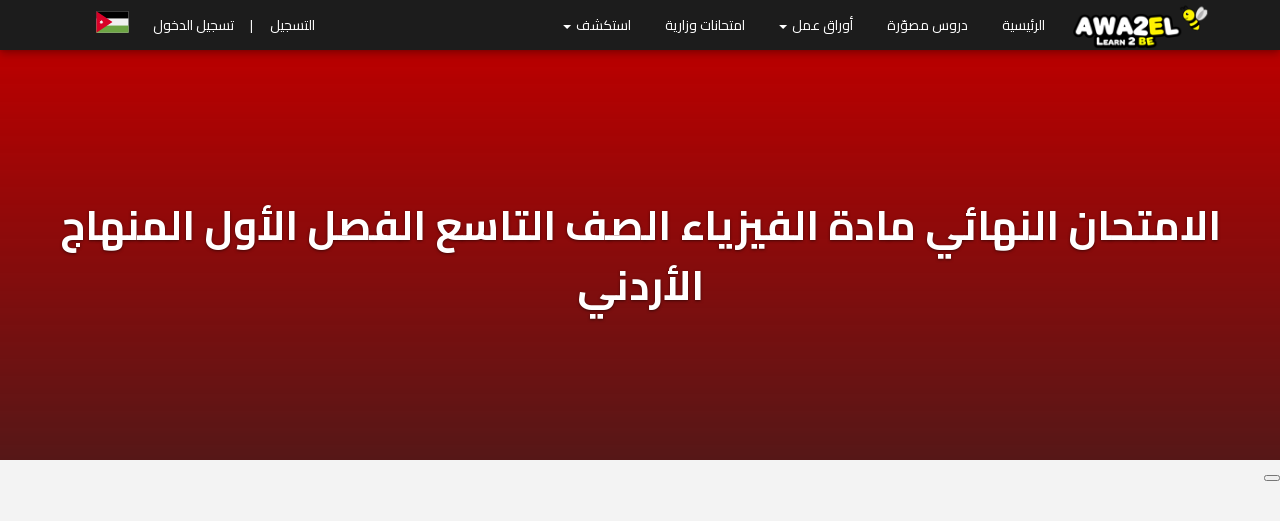

--- FILE ---
content_type: text/html; charset=UTF-8
request_url: https://www.awa2el.net/ar/file/%D8%A7%D9%84%D8%B5%D9%81-%D8%A7%D9%84%D8%AA%D8%A7%D8%B3%D8%B9/%D8%A7%D9%84%D9%81%D9%8A%D8%B2%D9%8A%D8%A7%D8%A1/%D8%A7%D9%84%D9%81%D8%B5%D9%84-%D8%A7%D9%84%D8%A3%D9%88%D9%84/%D8%A7%D9%85%D8%AA%D8%AD%D8%A7%D9%86%D8%A7%D8%AA-%D9%85%D8%AF%D8%B1%D8%B3%D9%8A%D9%91%D8%A9/%D8%A7%D9%84%D8%A7%D9%85%D8%AA%D8%AD%D8%A7%D9%86-%D8%A7%D9%84%D9%86%D9%87%D8%A7%D8%A6%D9%8A-%D9%85%D8%A7%D8%AF%D8%A9-%D8%A7%D9%84%D9%81%D9%8A%D8%B2%D9%8A%D8%A7%D8%A1-%D8%A7%D9%84%D8%B5%D9%81-%D8%A7%D9%84%D8%AA%D8%A7%D8%B3%D8%B9
body_size: 39607
content:

<!DOCTYPE html>
<html lang="ar" dir="rtl" xmlns:article="http://ogp.me/ns/article#" xmlns:book="http://ogp.me/ns/book#" xmlns:product="http://ogp.me/ns/product#" xmlns:profile="http://ogp.me/ns/profile#" xmlns:video="http://ogp.me/ns/video#" prefix="content: http://purl.org/rss/1.0/modules/content/  dc: http://purl.org/dc/terms/  foaf: http://xmlns.com/foaf/0.1/  og: http://ogp.me/ns#  rdfs: http://www.w3.org/2000/01/rdf-schema#  schema: http://schema.org/  sioc: http://rdfs.org/sioc/ns#  sioct: http://rdfs.org/sioc/types#  skos: http://www.w3.org/2004/02/skos/core#  xsd: http://www.w3.org/2001/XMLSchema# ">
  <head>
    <meta http-equiv="Content-Type" content="text/html; charset=UTF-8">
    <meta name="viewport" content="width=device-width, initial-scale=1">
    <meta http-equiv="X-UA-Compatible" content="IE=edge"><script type="text/javascript">(window.NREUM||(NREUM={})).init={privacy:{cookies_enabled:true},ajax:{deny_list:["bam.nr-data.net"]},feature_flags:["soft_nav"],distributed_tracing:{enabled:true}};(window.NREUM||(NREUM={})).loader_config={agentID:"1134559935",accountID:"6507212",trustKey:"6507212",xpid:"UgMHVlRSChABVFNUAAUAV1MH",licenseKey:"NRJS-04a548917a57a52143a",applicationID:"1026747176",browserID:"1134559935"};;/*! For license information please see nr-loader-spa-1.305.0.min.js.LICENSE.txt */
(()=>{var e,t,r={384:(e,t,r)=>{"use strict";r.d(t,{NT:()=>s,US:()=>u,Zm:()=>a,bQ:()=>d,dV:()=>c,pV:()=>l});var n=r(6154),i=r(1863),o=r(1910);const s={beacon:"bam.nr-data.net",errorBeacon:"bam.nr-data.net"};function a(){return n.gm.NREUM||(n.gm.NREUM={}),void 0===n.gm.newrelic&&(n.gm.newrelic=n.gm.NREUM),n.gm.NREUM}function c(){let e=a();return e.o||(e.o={ST:n.gm.setTimeout,SI:n.gm.setImmediate||n.gm.setInterval,CT:n.gm.clearTimeout,XHR:n.gm.XMLHttpRequest,REQ:n.gm.Request,EV:n.gm.Event,PR:n.gm.Promise,MO:n.gm.MutationObserver,FETCH:n.gm.fetch,WS:n.gm.WebSocket},(0,o.i)(...Object.values(e.o))),e}function d(e,t){let r=a();r.initializedAgents??={},t.initializedAt={ms:(0,i.t)(),date:new Date},r.initializedAgents[e]=t}function u(e,t){a()[e]=t}function l(){return function(){let e=a();const t=e.info||{};e.info={beacon:s.beacon,errorBeacon:s.errorBeacon,...t}}(),function(){let e=a();const t=e.init||{};e.init={...t}}(),c(),function(){let e=a();const t=e.loader_config||{};e.loader_config={...t}}(),a()}},782:(e,t,r)=>{"use strict";r.d(t,{T:()=>n});const n=r(860).K7.pageViewTiming},860:(e,t,r)=>{"use strict";r.d(t,{$J:()=>u,K7:()=>c,P3:()=>d,XX:()=>i,Yy:()=>a,df:()=>o,qY:()=>n,v4:()=>s});const n="events",i="jserrors",o="browser/blobs",s="rum",a="browser/logs",c={ajax:"ajax",genericEvents:"generic_events",jserrors:i,logging:"logging",metrics:"metrics",pageAction:"page_action",pageViewEvent:"page_view_event",pageViewTiming:"page_view_timing",sessionReplay:"session_replay",sessionTrace:"session_trace",softNav:"soft_navigations",spa:"spa"},d={[c.pageViewEvent]:1,[c.pageViewTiming]:2,[c.metrics]:3,[c.jserrors]:4,[c.spa]:5,[c.ajax]:6,[c.sessionTrace]:7,[c.softNav]:8,[c.sessionReplay]:9,[c.logging]:10,[c.genericEvents]:11},u={[c.pageViewEvent]:s,[c.pageViewTiming]:n,[c.ajax]:n,[c.spa]:n,[c.softNav]:n,[c.metrics]:i,[c.jserrors]:i,[c.sessionTrace]:o,[c.sessionReplay]:o,[c.logging]:a,[c.genericEvents]:"ins"}},944:(e,t,r)=>{"use strict";r.d(t,{R:()=>i});var n=r(3241);function i(e,t){"function"==typeof console.debug&&(console.debug("New Relic Warning: https://github.com/newrelic/newrelic-browser-agent/blob/main/docs/warning-codes.md#".concat(e),t),(0,n.W)({agentIdentifier:null,drained:null,type:"data",name:"warn",feature:"warn",data:{code:e,secondary:t}}))}},993:(e,t,r)=>{"use strict";r.d(t,{A$:()=>o,ET:()=>s,TZ:()=>a,p_:()=>i});var n=r(860);const i={ERROR:"ERROR",WARN:"WARN",INFO:"INFO",DEBUG:"DEBUG",TRACE:"TRACE"},o={OFF:0,ERROR:1,WARN:2,INFO:3,DEBUG:4,TRACE:5},s="log",a=n.K7.logging},1687:(e,t,r)=>{"use strict";r.d(t,{Ak:()=>d,Ze:()=>f,x3:()=>u});var n=r(3241),i=r(7836),o=r(3606),s=r(860),a=r(2646);const c={};function d(e,t){const r={staged:!1,priority:s.P3[t]||0};l(e),c[e].get(t)||c[e].set(t,r)}function u(e,t){e&&c[e]&&(c[e].get(t)&&c[e].delete(t),p(e,t,!1),c[e].size&&h(e))}function l(e){if(!e)throw new Error("agentIdentifier required");c[e]||(c[e]=new Map)}function f(e="",t="feature",r=!1){if(l(e),!e||!c[e].get(t)||r)return p(e,t);c[e].get(t).staged=!0,h(e)}function h(e){const t=Array.from(c[e]);t.every(([e,t])=>t.staged)&&(t.sort((e,t)=>e[1].priority-t[1].priority),t.forEach(([t])=>{c[e].delete(t),p(e,t)}))}function p(e,t,r=!0){const s=e?i.ee.get(e):i.ee,c=o.i.handlers;if(!s.aborted&&s.backlog&&c){if((0,n.W)({agentIdentifier:e,type:"lifecycle",name:"drain",feature:t}),r){const e=s.backlog[t],r=c[t];if(r){for(let t=0;e&&t<e.length;++t)g(e[t],r);Object.entries(r).forEach(([e,t])=>{Object.values(t||{}).forEach(t=>{t[0]?.on&&t[0]?.context()instanceof a.y&&t[0].on(e,t[1])})})}}s.isolatedBacklog||delete c[t],s.backlog[t]=null,s.emit("drain-"+t,[])}}function g(e,t){var r=e[1];Object.values(t[r]||{}).forEach(t=>{var r=e[0];if(t[0]===r){var n=t[1],i=e[3],o=e[2];n.apply(i,o)}})}},1741:(e,t,r)=>{"use strict";r.d(t,{W:()=>o});var n=r(944),i=r(4261);class o{#e(e,...t){if(this[e]!==o.prototype[e])return this[e](...t);(0,n.R)(35,e)}addPageAction(e,t){return this.#e(i.hG,e,t)}register(e){return this.#e(i.eY,e)}recordCustomEvent(e,t){return this.#e(i.fF,e,t)}setPageViewName(e,t){return this.#e(i.Fw,e,t)}setCustomAttribute(e,t,r){return this.#e(i.cD,e,t,r)}noticeError(e,t){return this.#e(i.o5,e,t)}setUserId(e){return this.#e(i.Dl,e)}setApplicationVersion(e){return this.#e(i.nb,e)}setErrorHandler(e){return this.#e(i.bt,e)}addRelease(e,t){return this.#e(i.k6,e,t)}log(e,t){return this.#e(i.$9,e,t)}start(){return this.#e(i.d3)}finished(e){return this.#e(i.BL,e)}recordReplay(){return this.#e(i.CH)}pauseReplay(){return this.#e(i.Tb)}addToTrace(e){return this.#e(i.U2,e)}setCurrentRouteName(e){return this.#e(i.PA,e)}interaction(e){return this.#e(i.dT,e)}wrapLogger(e,t,r){return this.#e(i.Wb,e,t,r)}measure(e,t){return this.#e(i.V1,e,t)}consent(e){return this.#e(i.Pv,e)}}},1863:(e,t,r)=>{"use strict";function n(){return Math.floor(performance.now())}r.d(t,{t:()=>n})},1910:(e,t,r)=>{"use strict";r.d(t,{i:()=>o});var n=r(944);const i=new Map;function o(...e){return e.every(e=>{if(i.has(e))return i.get(e);const t="function"==typeof e?e.toString():"",r=t.includes("[native code]"),o=t.includes("nrWrapper");return r||o||(0,n.R)(64,e?.name||t),i.set(e,r),r})}},2555:(e,t,r)=>{"use strict";r.d(t,{D:()=>a,f:()=>s});var n=r(384),i=r(8122);const o={beacon:n.NT.beacon,errorBeacon:n.NT.errorBeacon,licenseKey:void 0,applicationID:void 0,sa:void 0,queueTime:void 0,applicationTime:void 0,ttGuid:void 0,user:void 0,account:void 0,product:void 0,extra:void 0,jsAttributes:{},userAttributes:void 0,atts:void 0,transactionName:void 0,tNamePlain:void 0};function s(e){try{return!!e.licenseKey&&!!e.errorBeacon&&!!e.applicationID}catch(e){return!1}}const a=e=>(0,i.a)(e,o)},2614:(e,t,r)=>{"use strict";r.d(t,{BB:()=>s,H3:()=>n,g:()=>d,iL:()=>c,tS:()=>a,uh:()=>i,wk:()=>o});const n="NRBA",i="SESSION",o=144e5,s=18e5,a={STARTED:"session-started",PAUSE:"session-pause",RESET:"session-reset",RESUME:"session-resume",UPDATE:"session-update"},c={SAME_TAB:"same-tab",CROSS_TAB:"cross-tab"},d={OFF:0,FULL:1,ERROR:2}},2646:(e,t,r)=>{"use strict";r.d(t,{y:()=>n});class n{constructor(e){this.contextId=e}}},2843:(e,t,r)=>{"use strict";r.d(t,{G:()=>o,u:()=>i});var n=r(3878);function i(e,t=!1,r,i){(0,n.DD)("visibilitychange",function(){if(t)return void("hidden"===document.visibilityState&&e());e(document.visibilityState)},r,i)}function o(e,t,r){(0,n.sp)("pagehide",e,t,r)}},3241:(e,t,r)=>{"use strict";r.d(t,{W:()=>o});var n=r(6154);const i="newrelic";function o(e={}){try{n.gm.dispatchEvent(new CustomEvent(i,{detail:e}))}catch(e){}}},3304:(e,t,r)=>{"use strict";r.d(t,{A:()=>o});var n=r(7836);const i=()=>{const e=new WeakSet;return(t,r)=>{if("object"==typeof r&&null!==r){if(e.has(r))return;e.add(r)}return r}};function o(e){try{return JSON.stringify(e,i())??""}catch(e){try{n.ee.emit("internal-error",[e])}catch(e){}return""}}},3333:(e,t,r)=>{"use strict";r.d(t,{$v:()=>u,TZ:()=>n,Xh:()=>c,Zp:()=>i,kd:()=>d,mq:()=>a,nf:()=>s,qN:()=>o});const n=r(860).K7.genericEvents,i=["auxclick","click","copy","keydown","paste","scrollend"],o=["focus","blur"],s=4,a=1e3,c=2e3,d=["PageAction","UserAction","BrowserPerformance"],u={RESOURCES:"experimental.resources",REGISTER:"register"}},3434:(e,t,r)=>{"use strict";r.d(t,{Jt:()=>o,YM:()=>d});var n=r(7836),i=r(5607);const o="nr@original:".concat(i.W),s=50;var a=Object.prototype.hasOwnProperty,c=!1;function d(e,t){return e||(e=n.ee),r.inPlace=function(e,t,n,i,o){n||(n="");const s="-"===n.charAt(0);for(let a=0;a<t.length;a++){const c=t[a],d=e[c];l(d)||(e[c]=r(d,s?c+n:n,i,c,o))}},r.flag=o,r;function r(t,r,n,c,d){return l(t)?t:(r||(r=""),nrWrapper[o]=t,function(e,t,r){if(Object.defineProperty&&Object.keys)try{return Object.keys(e).forEach(function(r){Object.defineProperty(t,r,{get:function(){return e[r]},set:function(t){return e[r]=t,t}})}),t}catch(e){u([e],r)}for(var n in e)a.call(e,n)&&(t[n]=e[n])}(t,nrWrapper,e),nrWrapper);function nrWrapper(){var o,a,l,f;let h;try{a=this,o=[...arguments],l="function"==typeof n?n(o,a):n||{}}catch(t){u([t,"",[o,a,c],l],e)}i(r+"start",[o,a,c],l,d);const p=performance.now();let g;try{return f=t.apply(a,o),g=performance.now(),f}catch(e){throw g=performance.now(),i(r+"err",[o,a,e],l,d),h=e,h}finally{const e=g-p,t={start:p,end:g,duration:e,isLongTask:e>=s,methodName:c,thrownError:h};t.isLongTask&&i("long-task",[t,a],l,d),i(r+"end",[o,a,f],l,d)}}}function i(r,n,i,o){if(!c||t){var s=c;c=!0;try{e.emit(r,n,i,t,o)}catch(t){u([t,r,n,i],e)}c=s}}}function u(e,t){t||(t=n.ee);try{t.emit("internal-error",e)}catch(e){}}function l(e){return!(e&&"function"==typeof e&&e.apply&&!e[o])}},3606:(e,t,r)=>{"use strict";r.d(t,{i:()=>o});var n=r(9908);o.on=s;var i=o.handlers={};function o(e,t,r,o){s(o||n.d,i,e,t,r)}function s(e,t,r,i,o){o||(o="feature"),e||(e=n.d);var s=t[o]=t[o]||{};(s[r]=s[r]||[]).push([e,i])}},3738:(e,t,r)=>{"use strict";r.d(t,{He:()=>i,Kp:()=>a,Lc:()=>d,Rz:()=>u,TZ:()=>n,bD:()=>o,d3:()=>s,jx:()=>l,sl:()=>f,uP:()=>c});const n=r(860).K7.sessionTrace,i="bstResource",o="resource",s="-start",a="-end",c="fn"+s,d="fn"+a,u="pushState",l=1e3,f=3e4},3785:(e,t,r)=>{"use strict";r.d(t,{R:()=>c,b:()=>d});var n=r(9908),i=r(1863),o=r(860),s=r(3969),a=r(993);function c(e,t,r={},c=a.p_.INFO,d,u=(0,i.t)()){(0,n.p)(s.xV,["API/logging/".concat(c.toLowerCase(),"/called")],void 0,o.K7.metrics,e),(0,n.p)(a.ET,[u,t,r,c,d],void 0,o.K7.logging,e)}function d(e){return"string"==typeof e&&Object.values(a.p_).some(t=>t===e.toUpperCase().trim())}},3878:(e,t,r)=>{"use strict";function n(e,t){return{capture:e,passive:!1,signal:t}}function i(e,t,r=!1,i){window.addEventListener(e,t,n(r,i))}function o(e,t,r=!1,i){document.addEventListener(e,t,n(r,i))}r.d(t,{DD:()=>o,jT:()=>n,sp:()=>i})},3962:(e,t,r)=>{"use strict";r.d(t,{AM:()=>s,O2:()=>l,OV:()=>o,Qu:()=>f,TZ:()=>c,ih:()=>h,pP:()=>a,t1:()=>u,tC:()=>i,wD:()=>d});var n=r(860);const i=["click","keydown","submit"],o="popstate",s="api",a="initialPageLoad",c=n.K7.softNav,d=5e3,u=500,l={INITIAL_PAGE_LOAD:"",ROUTE_CHANGE:1,UNSPECIFIED:2},f={INTERACTION:1,AJAX:2,CUSTOM_END:3,CUSTOM_TRACER:4},h={IP:"in progress",PF:"pending finish",FIN:"finished",CAN:"cancelled"}},3969:(e,t,r)=>{"use strict";r.d(t,{TZ:()=>n,XG:()=>a,rs:()=>i,xV:()=>s,z_:()=>o});const n=r(860).K7.metrics,i="sm",o="cm",s="storeSupportabilityMetrics",a="storeEventMetrics"},4234:(e,t,r)=>{"use strict";r.d(t,{W:()=>o});var n=r(7836),i=r(1687);class o{constructor(e,t){this.agentIdentifier=e,this.ee=n.ee.get(e),this.featureName=t,this.blocked=!1}deregisterDrain(){(0,i.x3)(this.agentIdentifier,this.featureName)}}},4261:(e,t,r)=>{"use strict";r.d(t,{$9:()=>u,BL:()=>c,CH:()=>p,Dl:()=>x,Fw:()=>w,PA:()=>v,Pl:()=>n,Pv:()=>A,Tb:()=>f,U2:()=>s,V1:()=>E,Wb:()=>T,bt:()=>y,cD:()=>b,d3:()=>R,dT:()=>d,eY:()=>g,fF:()=>h,hG:()=>o,hw:()=>i,k6:()=>a,nb:()=>m,o5:()=>l});const n="api-",i=n+"ixn-",o="addPageAction",s="addToTrace",a="addRelease",c="finished",d="interaction",u="log",l="noticeError",f="pauseReplay",h="recordCustomEvent",p="recordReplay",g="register",m="setApplicationVersion",v="setCurrentRouteName",b="setCustomAttribute",y="setErrorHandler",w="setPageViewName",x="setUserId",R="start",T="wrapLogger",E="measure",A="consent"},4387:(e,t,r)=>{"use strict";function n(e={}){return!(!e.id||!e.name)}function i(e){return"string"==typeof e&&e.trim().length<501||"number"==typeof e}function o(e,t){if(2!==t?.harvestEndpointVersion)return{};const r=t.agentRef.runtime.appMetadata.agents[0].entityGuid;return n(e)?{"source.id":e.id,"source.name":e.name,"source.type":e.type,"parent.id":e.parent?.id||r}:{"entity.guid":r,appId:t.agentRef.info.applicationID}}r.d(t,{Ux:()=>o,c7:()=>n,yo:()=>i})},5205:(e,t,r)=>{"use strict";r.d(t,{j:()=>_});var n=r(384),i=r(1741);var o=r(2555),s=r(3333);const a=e=>{if(!e||"string"!=typeof e)return!1;try{document.createDocumentFragment().querySelector(e)}catch{return!1}return!0};var c=r(2614),d=r(944),u=r(8122);const l="[data-nr-mask]",f=e=>(0,u.a)(e,(()=>{const e={feature_flags:[],experimental:{allow_registered_children:!1,resources:!1},mask_selector:"*",block_selector:"[data-nr-block]",mask_input_options:{color:!1,date:!1,"datetime-local":!1,email:!1,month:!1,number:!1,range:!1,search:!1,tel:!1,text:!1,time:!1,url:!1,week:!1,textarea:!1,select:!1,password:!0}};return{ajax:{deny_list:void 0,block_internal:!0,enabled:!0,autoStart:!0},api:{get allow_registered_children(){return e.feature_flags.includes(s.$v.REGISTER)||e.experimental.allow_registered_children},set allow_registered_children(t){e.experimental.allow_registered_children=t},duplicate_registered_data:!1},browser_consent_mode:{enabled:!1},distributed_tracing:{enabled:void 0,exclude_newrelic_header:void 0,cors_use_newrelic_header:void 0,cors_use_tracecontext_headers:void 0,allowed_origins:void 0},get feature_flags(){return e.feature_flags},set feature_flags(t){e.feature_flags=t},generic_events:{enabled:!0,autoStart:!0},harvest:{interval:30},jserrors:{enabled:!0,autoStart:!0},logging:{enabled:!0,autoStart:!0},metrics:{enabled:!0,autoStart:!0},obfuscate:void 0,page_action:{enabled:!0},page_view_event:{enabled:!0,autoStart:!0},page_view_timing:{enabled:!0,autoStart:!0},performance:{capture_marks:!1,capture_measures:!1,capture_detail:!0,resources:{get enabled(){return e.feature_flags.includes(s.$v.RESOURCES)||e.experimental.resources},set enabled(t){e.experimental.resources=t},asset_types:[],first_party_domains:[],ignore_newrelic:!0}},privacy:{cookies_enabled:!0},proxy:{assets:void 0,beacon:void 0},session:{expiresMs:c.wk,inactiveMs:c.BB},session_replay:{autoStart:!0,enabled:!1,preload:!1,sampling_rate:10,error_sampling_rate:100,collect_fonts:!1,inline_images:!1,fix_stylesheets:!0,mask_all_inputs:!0,get mask_text_selector(){return e.mask_selector},set mask_text_selector(t){a(t)?e.mask_selector="".concat(t,",").concat(l):""===t||null===t?e.mask_selector=l:(0,d.R)(5,t)},get block_class(){return"nr-block"},get ignore_class(){return"nr-ignore"},get mask_text_class(){return"nr-mask"},get block_selector(){return e.block_selector},set block_selector(t){a(t)?e.block_selector+=",".concat(t):""!==t&&(0,d.R)(6,t)},get mask_input_options(){return e.mask_input_options},set mask_input_options(t){t&&"object"==typeof t?e.mask_input_options={...t,password:!0}:(0,d.R)(7,t)}},session_trace:{enabled:!0,autoStart:!0},soft_navigations:{enabled:!0,autoStart:!0},spa:{enabled:!0,autoStart:!0},ssl:void 0,user_actions:{enabled:!0,elementAttributes:["id","className","tagName","type"]}}})());var h=r(6154),p=r(9324);let g=0;const m={buildEnv:p.F3,distMethod:p.Xs,version:p.xv,originTime:h.WN},v={consented:!1},b={appMetadata:{},get consented(){return this.session?.state?.consent||v.consented},set consented(e){v.consented=e},customTransaction:void 0,denyList:void 0,disabled:!1,harvester:void 0,isolatedBacklog:!1,isRecording:!1,loaderType:void 0,maxBytes:3e4,obfuscator:void 0,onerror:void 0,ptid:void 0,releaseIds:{},session:void 0,timeKeeper:void 0,registeredEntities:[],jsAttributesMetadata:{bytes:0},get harvestCount(){return++g}},y=e=>{const t=(0,u.a)(e,b),r=Object.keys(m).reduce((e,t)=>(e[t]={value:m[t],writable:!1,configurable:!0,enumerable:!0},e),{});return Object.defineProperties(t,r)};var w=r(5701);const x=e=>{const t=e.startsWith("http");e+="/",r.p=t?e:"https://"+e};var R=r(7836),T=r(3241);const E={accountID:void 0,trustKey:void 0,agentID:void 0,licenseKey:void 0,applicationID:void 0,xpid:void 0},A=e=>(0,u.a)(e,E),S=new Set;function _(e,t={},r,s){let{init:a,info:c,loader_config:d,runtime:u={},exposed:l=!0}=t;if(!c){const e=(0,n.pV)();a=e.init,c=e.info,d=e.loader_config}e.init=f(a||{}),e.loader_config=A(d||{}),c.jsAttributes??={},h.bv&&(c.jsAttributes.isWorker=!0),e.info=(0,o.D)(c);const p=e.init,g=[c.beacon,c.errorBeacon];S.has(e.agentIdentifier)||(p.proxy.assets&&(x(p.proxy.assets),g.push(p.proxy.assets)),p.proxy.beacon&&g.push(p.proxy.beacon),e.beacons=[...g],function(e){const t=(0,n.pV)();Object.getOwnPropertyNames(i.W.prototype).forEach(r=>{const n=i.W.prototype[r];if("function"!=typeof n||"constructor"===n)return;let o=t[r];e[r]&&!1!==e.exposed&&"micro-agent"!==e.runtime?.loaderType&&(t[r]=(...t)=>{const n=e[r](...t);return o?o(...t):n})})}(e),(0,n.US)("activatedFeatures",w.B),e.runSoftNavOverSpa&&=!0===p.soft_navigations.enabled&&p.feature_flags.includes("soft_nav")),u.denyList=[...p.ajax.deny_list||[],...p.ajax.block_internal?g:[]],u.ptid=e.agentIdentifier,u.loaderType=r,e.runtime=y(u),S.has(e.agentIdentifier)||(e.ee=R.ee.get(e.agentIdentifier),e.exposed=l,(0,T.W)({agentIdentifier:e.agentIdentifier,drained:!!w.B?.[e.agentIdentifier],type:"lifecycle",name:"initialize",feature:void 0,data:e.config})),S.add(e.agentIdentifier)}},5270:(e,t,r)=>{"use strict";r.d(t,{Aw:()=>s,SR:()=>o,rF:()=>a});var n=r(384),i=r(7767);function o(e){return!!(0,n.dV)().o.MO&&(0,i.V)(e)&&!0===e?.session_trace.enabled}function s(e){return!0===e?.session_replay.preload&&o(e)}function a(e,t){try{if("string"==typeof t?.type){if("password"===t.type.toLowerCase())return"*".repeat(e?.length||0);if(void 0!==t?.dataset?.nrUnmask||t?.classList?.contains("nr-unmask"))return e}}catch(e){}return"string"==typeof e?e.replace(/[\S]/g,"*"):"*".repeat(e?.length||0)}},5289:(e,t,r)=>{"use strict";r.d(t,{GG:()=>s,Qr:()=>c,sB:()=>a});var n=r(3878),i=r(6389);function o(){return"undefined"==typeof document||"complete"===document.readyState}function s(e,t){if(o())return e();const r=(0,i.J)(e),s=setInterval(()=>{o()&&(clearInterval(s),r())},500);(0,n.sp)("load",r,t)}function a(e){if(o())return e();(0,n.DD)("DOMContentLoaded",e)}function c(e){if(o())return e();(0,n.sp)("popstate",e)}},5607:(e,t,r)=>{"use strict";r.d(t,{W:()=>n});const n=(0,r(9566).bz)()},5701:(e,t,r)=>{"use strict";r.d(t,{B:()=>o,t:()=>s});var n=r(3241);const i=new Set,o={};function s(e,t){const r=t.agentIdentifier;o[r]??={},e&&"object"==typeof e&&(i.has(r)||(t.ee.emit("rumresp",[e]),o[r]=e,i.add(r),(0,n.W)({agentIdentifier:r,loaded:!0,drained:!0,type:"lifecycle",name:"load",feature:void 0,data:e})))}},6154:(e,t,r)=>{"use strict";r.d(t,{A4:()=>a,OF:()=>u,RI:()=>i,WN:()=>h,bv:()=>o,eN:()=>p,gm:()=>s,lR:()=>f,m:()=>d,mw:()=>c,sb:()=>l});var n=r(1863);const i="undefined"!=typeof window&&!!window.document,o="undefined"!=typeof WorkerGlobalScope&&("undefined"!=typeof self&&self instanceof WorkerGlobalScope&&self.navigator instanceof WorkerNavigator||"undefined"!=typeof globalThis&&globalThis instanceof WorkerGlobalScope&&globalThis.navigator instanceof WorkerNavigator),s=i?window:"undefined"!=typeof WorkerGlobalScope&&("undefined"!=typeof self&&self instanceof WorkerGlobalScope&&self||"undefined"!=typeof globalThis&&globalThis instanceof WorkerGlobalScope&&globalThis),a="complete"===s?.document?.readyState,c=Boolean("hidden"===s?.document?.visibilityState),d=""+s?.location,u=/iPad|iPhone|iPod/.test(s.navigator?.userAgent),l=u&&"undefined"==typeof SharedWorker,f=(()=>{const e=s.navigator?.userAgent?.match(/Firefox[/\s](\d+\.\d+)/);return Array.isArray(e)&&e.length>=2?+e[1]:0})(),h=Date.now()-(0,n.t)(),p=()=>"undefined"!=typeof PerformanceNavigationTiming&&s?.performance?.getEntriesByType("navigation")?.length>0},6344:(e,t,r)=>{"use strict";r.d(t,{BB:()=>u,Qb:()=>l,TZ:()=>i,Ug:()=>s,Vh:()=>o,_s:()=>a,bc:()=>d,yP:()=>c});var n=r(2614);const i=r(860).K7.sessionReplay,o="errorDuringReplay",s=.12,a={DomContentLoaded:0,Load:1,FullSnapshot:2,IncrementalSnapshot:3,Meta:4,Custom:5},c={[n.g.ERROR]:15e3,[n.g.FULL]:3e5,[n.g.OFF]:0},d={RESET:{message:"Session was reset",sm:"Reset"},IMPORT:{message:"Recorder failed to import",sm:"Import"},TOO_MANY:{message:"429: Too Many Requests",sm:"Too-Many"},TOO_BIG:{message:"Payload was too large",sm:"Too-Big"},CROSS_TAB:{message:"Session Entity was set to OFF on another tab",sm:"Cross-Tab"},ENTITLEMENTS:{message:"Session Replay is not allowed and will not be started",sm:"Entitlement"}},u=5e3,l={API:"api",RESUME:"resume",SWITCH_TO_FULL:"switchToFull",INITIALIZE:"initialize",PRELOAD:"preload"}},6389:(e,t,r)=>{"use strict";function n(e,t=500,r={}){const n=r?.leading||!1;let i;return(...r)=>{n&&void 0===i&&(e.apply(this,r),i=setTimeout(()=>{i=clearTimeout(i)},t)),n||(clearTimeout(i),i=setTimeout(()=>{e.apply(this,r)},t))}}function i(e){let t=!1;return(...r)=>{t||(t=!0,e.apply(this,r))}}r.d(t,{J:()=>i,s:()=>n})},6630:(e,t,r)=>{"use strict";r.d(t,{T:()=>n});const n=r(860).K7.pageViewEvent},6774:(e,t,r)=>{"use strict";r.d(t,{T:()=>n});const n=r(860).K7.jserrors},7295:(e,t,r)=>{"use strict";r.d(t,{Xv:()=>s,gX:()=>i,iW:()=>o});var n=[];function i(e){if(!e||o(e))return!1;if(0===n.length)return!0;for(var t=0;t<n.length;t++){var r=n[t];if("*"===r.hostname)return!1;if(a(r.hostname,e.hostname)&&c(r.pathname,e.pathname))return!1}return!0}function o(e){return void 0===e.hostname}function s(e){if(n=[],e&&e.length)for(var t=0;t<e.length;t++){let r=e[t];if(!r)continue;0===r.indexOf("http://")?r=r.substring(7):0===r.indexOf("https://")&&(r=r.substring(8));const i=r.indexOf("/");let o,s;i>0?(o=r.substring(0,i),s=r.substring(i)):(o=r,s="");let[a]=o.split(":");n.push({hostname:a,pathname:s})}}function a(e,t){return!(e.length>t.length)&&t.indexOf(e)===t.length-e.length}function c(e,t){return 0===e.indexOf("/")&&(e=e.substring(1)),0===t.indexOf("/")&&(t=t.substring(1)),""===e||e===t}},7378:(e,t,r)=>{"use strict";r.d(t,{$p:()=>R,BR:()=>b,Kp:()=>x,L3:()=>y,Lc:()=>c,NC:()=>o,SG:()=>u,TZ:()=>i,U6:()=>p,UT:()=>m,d3:()=>w,dT:()=>f,e5:()=>E,gx:()=>v,l9:()=>l,oW:()=>h,op:()=>g,rw:()=>d,tH:()=>A,uP:()=>a,wW:()=>T,xq:()=>s});var n=r(384);const i=r(860).K7.spa,o=["click","submit","keypress","keydown","keyup","change"],s=999,a="fn-start",c="fn-end",d="cb-start",u="api-ixn-",l="remaining",f="interaction",h="spaNode",p="jsonpNode",g="fetch-start",m="fetch-done",v="fetch-body-",b="jsonp-end",y=(0,n.dV)().o.ST,w="-start",x="-end",R="-body",T="cb"+x,E="jsTime",A="fetch"},7485:(e,t,r)=>{"use strict";r.d(t,{D:()=>i});var n=r(6154);function i(e){if(0===(e||"").indexOf("data:"))return{protocol:"data"};try{const t=new URL(e,location.href),r={port:t.port,hostname:t.hostname,pathname:t.pathname,search:t.search,protocol:t.protocol.slice(0,t.protocol.indexOf(":")),sameOrigin:t.protocol===n.gm?.location?.protocol&&t.host===n.gm?.location?.host};return r.port&&""!==r.port||("http:"===t.protocol&&(r.port="80"),"https:"===t.protocol&&(r.port="443")),r.pathname&&""!==r.pathname?r.pathname.startsWith("/")||(r.pathname="/".concat(r.pathname)):r.pathname="/",r}catch(e){return{}}}},7699:(e,t,r)=>{"use strict";r.d(t,{It:()=>o,KC:()=>a,No:()=>i,qh:()=>s});var n=r(860);const i=16e3,o=1e6,s="SESSION_ERROR",a={[n.K7.logging]:!0,[n.K7.genericEvents]:!1,[n.K7.jserrors]:!1,[n.K7.ajax]:!1}},7767:(e,t,r)=>{"use strict";r.d(t,{V:()=>i});var n=r(6154);const i=e=>n.RI&&!0===e?.privacy.cookies_enabled},7836:(e,t,r)=>{"use strict";r.d(t,{P:()=>a,ee:()=>c});var n=r(384),i=r(8990),o=r(2646),s=r(5607);const a="nr@context:".concat(s.W),c=function e(t,r){var n={},s={},u={},l=!1;try{l=16===r.length&&d.initializedAgents?.[r]?.runtime.isolatedBacklog}catch(e){}var f={on:p,addEventListener:p,removeEventListener:function(e,t){var r=n[e];if(!r)return;for(var i=0;i<r.length;i++)r[i]===t&&r.splice(i,1)},emit:function(e,r,n,i,o){!1!==o&&(o=!0);if(c.aborted&&!i)return;t&&o&&t.emit(e,r,n);var a=h(n);g(e).forEach(e=>{e.apply(a,r)});var d=v()[s[e]];d&&d.push([f,e,r,a]);return a},get:m,listeners:g,context:h,buffer:function(e,t){const r=v();if(t=t||"feature",f.aborted)return;Object.entries(e||{}).forEach(([e,n])=>{s[n]=t,t in r||(r[t]=[])})},abort:function(){f._aborted=!0,Object.keys(f.backlog).forEach(e=>{delete f.backlog[e]})},isBuffering:function(e){return!!v()[s[e]]},debugId:r,backlog:l?{}:t&&"object"==typeof t.backlog?t.backlog:{},isolatedBacklog:l};return Object.defineProperty(f,"aborted",{get:()=>{let e=f._aborted||!1;return e||(t&&(e=t.aborted),e)}}),f;function h(e){return e&&e instanceof o.y?e:e?(0,i.I)(e,a,()=>new o.y(a)):new o.y(a)}function p(e,t){n[e]=g(e).concat(t)}function g(e){return n[e]||[]}function m(t){return u[t]=u[t]||e(f,t)}function v(){return f.backlog}}(void 0,"globalEE"),d=(0,n.Zm)();d.ee||(d.ee=c)},8122:(e,t,r)=>{"use strict";r.d(t,{a:()=>i});var n=r(944);function i(e,t){try{if(!e||"object"!=typeof e)return(0,n.R)(3);if(!t||"object"!=typeof t)return(0,n.R)(4);const r=Object.create(Object.getPrototypeOf(t),Object.getOwnPropertyDescriptors(t)),o=0===Object.keys(r).length?e:r;for(let s in o)if(void 0!==e[s])try{if(null===e[s]){r[s]=null;continue}Array.isArray(e[s])&&Array.isArray(t[s])?r[s]=Array.from(new Set([...e[s],...t[s]])):"object"==typeof e[s]&&"object"==typeof t[s]?r[s]=i(e[s],t[s]):r[s]=e[s]}catch(e){r[s]||(0,n.R)(1,e)}return r}catch(e){(0,n.R)(2,e)}}},8139:(e,t,r)=>{"use strict";r.d(t,{u:()=>f});var n=r(7836),i=r(3434),o=r(8990),s=r(6154);const a={},c=s.gm.XMLHttpRequest,d="addEventListener",u="removeEventListener",l="nr@wrapped:".concat(n.P);function f(e){var t=function(e){return(e||n.ee).get("events")}(e);if(a[t.debugId]++)return t;a[t.debugId]=1;var r=(0,i.YM)(t,!0);function f(e){r.inPlace(e,[d,u],"-",p)}function p(e,t){return e[1]}return"getPrototypeOf"in Object&&(s.RI&&h(document,f),c&&h(c.prototype,f),h(s.gm,f)),t.on(d+"-start",function(e,t){var n=e[1];if(null!==n&&("function"==typeof n||"object"==typeof n)&&"newrelic"!==e[0]){var i=(0,o.I)(n,l,function(){var e={object:function(){if("function"!=typeof n.handleEvent)return;return n.handleEvent.apply(n,arguments)},function:n}[typeof n];return e?r(e,"fn-",null,e.name||"anonymous"):n});this.wrapped=e[1]=i}}),t.on(u+"-start",function(e){e[1]=this.wrapped||e[1]}),t}function h(e,t,...r){let n=e;for(;"object"==typeof n&&!Object.prototype.hasOwnProperty.call(n,d);)n=Object.getPrototypeOf(n);n&&t(n,...r)}},8374:(e,t,r)=>{r.nc=(()=>{try{return document?.currentScript?.nonce}catch(e){}return""})()},8990:(e,t,r)=>{"use strict";r.d(t,{I:()=>i});var n=Object.prototype.hasOwnProperty;function i(e,t,r){if(n.call(e,t))return e[t];var i=r();if(Object.defineProperty&&Object.keys)try{return Object.defineProperty(e,t,{value:i,writable:!0,enumerable:!1}),i}catch(e){}return e[t]=i,i}},9300:(e,t,r)=>{"use strict";r.d(t,{T:()=>n});const n=r(860).K7.ajax},9324:(e,t,r)=>{"use strict";r.d(t,{AJ:()=>s,F3:()=>i,Xs:()=>o,Yq:()=>a,xv:()=>n});const n="1.305.0",i="PROD",o="CDN",s="@newrelic/rrweb",a="1.0.1"},9566:(e,t,r)=>{"use strict";r.d(t,{LA:()=>a,ZF:()=>c,bz:()=>s,el:()=>d});var n=r(6154);const i="xxxxxxxx-xxxx-4xxx-yxxx-xxxxxxxxxxxx";function o(e,t){return e?15&e[t]:16*Math.random()|0}function s(){const e=n.gm?.crypto||n.gm?.msCrypto;let t,r=0;return e&&e.getRandomValues&&(t=e.getRandomValues(new Uint8Array(30))),i.split("").map(e=>"x"===e?o(t,r++).toString(16):"y"===e?(3&o()|8).toString(16):e).join("")}function a(e){const t=n.gm?.crypto||n.gm?.msCrypto;let r,i=0;t&&t.getRandomValues&&(r=t.getRandomValues(new Uint8Array(e)));const s=[];for(var a=0;a<e;a++)s.push(o(r,i++).toString(16));return s.join("")}function c(){return a(16)}function d(){return a(32)}},9908:(e,t,r)=>{"use strict";r.d(t,{d:()=>n,p:()=>i});var n=r(7836).ee.get("handle");function i(e,t,r,i,o){o?(o.buffer([e],i),o.emit(e,t,r)):(n.buffer([e],i),n.emit(e,t,r))}}},n={};function i(e){var t=n[e];if(void 0!==t)return t.exports;var o=n[e]={exports:{}};return r[e](o,o.exports,i),o.exports}i.m=r,i.d=(e,t)=>{for(var r in t)i.o(t,r)&&!i.o(e,r)&&Object.defineProperty(e,r,{enumerable:!0,get:t[r]})},i.f={},i.e=e=>Promise.all(Object.keys(i.f).reduce((t,r)=>(i.f[r](e,t),t),[])),i.u=e=>({212:"nr-spa-compressor",249:"nr-spa-recorder",478:"nr-spa"}[e]+"-1.305.0.min.js"),i.o=(e,t)=>Object.prototype.hasOwnProperty.call(e,t),e={},t="NRBA-1.305.0.PROD:",i.l=(r,n,o,s)=>{if(e[r])e[r].push(n);else{var a,c;if(void 0!==o)for(var d=document.getElementsByTagName("script"),u=0;u<d.length;u++){var l=d[u];if(l.getAttribute("src")==r||l.getAttribute("data-webpack")==t+o){a=l;break}}if(!a){c=!0;var f={478:"sha512-ThlgRmXNEfRleWOcB+rCg2BDhJEPTbSIevhrE8IsLDuMof3nL+qxiihoNdjZT5JNtI/4JlzSqBNZSthr7Y6ygA==",249:"sha512-JYoSmdH39Uy5+7v/V9QcH0TwfxIcuGfkLRkZyNpqzHTGe6HYLBcLnXqjgD0cL1mm1WoDp68dSb4IBw4AYptWMg==",212:"sha512-V28ikYA1K2MbjwepZ5YejkSD94BI6oApz0vZgLJBCNdsRiO5FmUQZ13g6LmHjh23nJcVW85Un5HkKn144Fak7A=="};(a=document.createElement("script")).charset="utf-8",i.nc&&a.setAttribute("nonce",i.nc),a.setAttribute("data-webpack",t+o),a.src=r,0!==a.src.indexOf(window.location.origin+"/")&&(a.crossOrigin="anonymous"),f[s]&&(a.integrity=f[s])}e[r]=[n];var h=(t,n)=>{a.onerror=a.onload=null,clearTimeout(p);var i=e[r];if(delete e[r],a.parentNode&&a.parentNode.removeChild(a),i&&i.forEach(e=>e(n)),t)return t(n)},p=setTimeout(h.bind(null,void 0,{type:"timeout",target:a}),12e4);a.onerror=h.bind(null,a.onerror),a.onload=h.bind(null,a.onload),c&&document.head.appendChild(a)}},i.r=e=>{"undefined"!=typeof Symbol&&Symbol.toStringTag&&Object.defineProperty(e,Symbol.toStringTag,{value:"Module"}),Object.defineProperty(e,"__esModule",{value:!0})},i.p="https://js-agent.newrelic.com/",(()=>{var e={38:0,788:0};i.f.j=(t,r)=>{var n=i.o(e,t)?e[t]:void 0;if(0!==n)if(n)r.push(n[2]);else{var o=new Promise((r,i)=>n=e[t]=[r,i]);r.push(n[2]=o);var s=i.p+i.u(t),a=new Error;i.l(s,r=>{if(i.o(e,t)&&(0!==(n=e[t])&&(e[t]=void 0),n)){var o=r&&("load"===r.type?"missing":r.type),s=r&&r.target&&r.target.src;a.message="Loading chunk "+t+" failed.\n("+o+": "+s+")",a.name="ChunkLoadError",a.type=o,a.request=s,n[1](a)}},"chunk-"+t,t)}};var t=(t,r)=>{var n,o,[s,a,c]=r,d=0;if(s.some(t=>0!==e[t])){for(n in a)i.o(a,n)&&(i.m[n]=a[n]);if(c)c(i)}for(t&&t(r);d<s.length;d++)o=s[d],i.o(e,o)&&e[o]&&e[o][0](),e[o]=0},r=self["webpackChunk:NRBA-1.305.0.PROD"]=self["webpackChunk:NRBA-1.305.0.PROD"]||[];r.forEach(t.bind(null,0)),r.push=t.bind(null,r.push.bind(r))})(),(()=>{"use strict";i(8374);var e=i(9566),t=i(1741);class r extends t.W{agentIdentifier=(0,e.LA)(16)}var n=i(860);const o=Object.values(n.K7);var s=i(5205);var a=i(9908),c=i(1863),d=i(4261),u=i(3241),l=i(944),f=i(5701),h=i(3969);function p(e,t,i,o){const s=o||i;!s||s[e]&&s[e]!==r.prototype[e]||(s[e]=function(){(0,a.p)(h.xV,["API/"+e+"/called"],void 0,n.K7.metrics,i.ee),(0,u.W)({agentIdentifier:i.agentIdentifier,drained:!!f.B?.[i.agentIdentifier],type:"data",name:"api",feature:d.Pl+e,data:{}});try{return t.apply(this,arguments)}catch(e){(0,l.R)(23,e)}})}function g(e,t,r,n,i){const o=e.info;null===r?delete o.jsAttributes[t]:o.jsAttributes[t]=r,(i||null===r)&&(0,a.p)(d.Pl+n,[(0,c.t)(),t,r],void 0,"session",e.ee)}var m=i(1687),v=i(4234),b=i(5289),y=i(6154),w=i(5270),x=i(7767),R=i(6389),T=i(7699);class E extends v.W{constructor(e,t){super(e.agentIdentifier,t),this.agentRef=e,this.abortHandler=void 0,this.featAggregate=void 0,this.loadedSuccessfully=void 0,this.onAggregateImported=new Promise(e=>{this.loadedSuccessfully=e}),this.deferred=Promise.resolve(),!1===e.init[this.featureName].autoStart?this.deferred=new Promise((t,r)=>{this.ee.on("manual-start-all",(0,R.J)(()=>{(0,m.Ak)(e.agentIdentifier,this.featureName),t()}))}):(0,m.Ak)(e.agentIdentifier,t)}importAggregator(e,t,r={}){if(this.featAggregate)return;const n=async()=>{let n;await this.deferred;try{if((0,x.V)(e.init)){const{setupAgentSession:t}=await i.e(478).then(i.bind(i,8766));n=t(e)}}catch(e){(0,l.R)(20,e),this.ee.emit("internal-error",[e]),(0,a.p)(T.qh,[e],void 0,this.featureName,this.ee)}try{if(!this.#t(this.featureName,n,e.init))return(0,m.Ze)(this.agentIdentifier,this.featureName),void this.loadedSuccessfully(!1);const{Aggregate:i}=await t();this.featAggregate=new i(e,r),e.runtime.harvester.initializedAggregates.push(this.featAggregate),this.loadedSuccessfully(!0)}catch(e){(0,l.R)(34,e),this.abortHandler?.(),(0,m.Ze)(this.agentIdentifier,this.featureName,!0),this.loadedSuccessfully(!1),this.ee&&this.ee.abort()}};y.RI?(0,b.GG)(()=>n(),!0):n()}#t(e,t,r){if(this.blocked)return!1;switch(e){case n.K7.sessionReplay:return(0,w.SR)(r)&&!!t;case n.K7.sessionTrace:return!!t;default:return!0}}}var A=i(6630),S=i(2614);class _ extends E{static featureName=A.T;constructor(e){var t;super(e,A.T),this.setupInspectionEvents(e.agentIdentifier),t=e,p(d.Fw,function(e,r){"string"==typeof e&&("/"!==e.charAt(0)&&(e="/"+e),t.runtime.customTransaction=(r||"http://custom.transaction")+e,(0,a.p)(d.Pl+d.Fw,[(0,c.t)()],void 0,void 0,t.ee))},t),this.importAggregator(e,()=>i.e(478).then(i.bind(i,2467)))}setupInspectionEvents(e){const t=(t,r)=>{t&&(0,u.W)({agentIdentifier:e,timeStamp:t.timeStamp,loaded:"complete"===t.target.readyState,type:"window",name:r,data:t.target.location+""})};(0,b.sB)(e=>{t(e,"DOMContentLoaded")}),(0,b.GG)(e=>{t(e,"load")}),(0,b.Qr)(e=>{t(e,"navigate")}),this.ee.on(S.tS.UPDATE,(t,r)=>{(0,u.W)({agentIdentifier:e,type:"lifecycle",name:"session",data:r})})}}var O=i(384);var N=i(2843),I=i(782);class P extends E{static featureName=I.T;constructor(e){super(e,I.T),y.RI&&((0,N.u)(()=>(0,a.p)("docHidden",[(0,c.t)()],void 0,I.T,this.ee),!0),(0,N.G)(()=>(0,a.p)("winPagehide",[(0,c.t)()],void 0,I.T,this.ee)),this.importAggregator(e,()=>i.e(478).then(i.bind(i,9917))))}}class j extends E{static featureName=h.TZ;constructor(e){super(e,h.TZ),y.RI&&document.addEventListener("securitypolicyviolation",e=>{(0,a.p)(h.xV,["Generic/CSPViolation/Detected"],void 0,this.featureName,this.ee)}),this.importAggregator(e,()=>i.e(478).then(i.bind(i,6555)))}}var k=i(6774),C=i(3878),D=i(3304);class L{constructor(e,t,r,n,i){this.name="UncaughtError",this.message="string"==typeof e?e:(0,D.A)(e),this.sourceURL=t,this.line=r,this.column=n,this.__newrelic=i}}function M(e){return K(e)?e:new L(void 0!==e?.message?e.message:e,e?.filename||e?.sourceURL,e?.lineno||e?.line,e?.colno||e?.col,e?.__newrelic,e?.cause)}function H(e){const t="Unhandled Promise Rejection: ";if(!e?.reason)return;if(K(e.reason)){try{e.reason.message.startsWith(t)||(e.reason.message=t+e.reason.message)}catch(e){}return M(e.reason)}const r=M(e.reason);return(r.message||"").startsWith(t)||(r.message=t+r.message),r}function B(e){if(e.error instanceof SyntaxError&&!/:\d+$/.test(e.error.stack?.trim())){const t=new L(e.message,e.filename,e.lineno,e.colno,e.error.__newrelic,e.cause);return t.name=SyntaxError.name,t}return K(e.error)?e.error:M(e)}function K(e){return e instanceof Error&&!!e.stack}function W(e,t,r,i,o=(0,c.t)()){"string"==typeof e&&(e=new Error(e)),(0,a.p)("err",[e,o,!1,t,r.runtime.isRecording,void 0,i],void 0,n.K7.jserrors,r.ee),(0,a.p)("uaErr",[],void 0,n.K7.genericEvents,r.ee)}var U=i(4387),F=i(993),V=i(3785);function G(e,{customAttributes:t={},level:r=F.p_.INFO}={},n,i,o=(0,c.t)()){(0,V.R)(n.ee,e,t,r,i,o)}function z(e,t,r,i,o=(0,c.t)()){(0,a.p)(d.Pl+d.hG,[o,e,t,i],void 0,n.K7.genericEvents,r.ee)}function Z(e,t,r,i,o=(0,c.t)()){const{start:s,end:u,customAttributes:f}=t||{},h={customAttributes:f||{}};if("object"!=typeof h.customAttributes||"string"!=typeof e||0===e.length)return void(0,l.R)(57);const p=(e,t)=>null==e?t:"number"==typeof e?e:e instanceof PerformanceMark?e.startTime:Number.NaN;if(h.start=p(s,0),h.end=p(u,o),Number.isNaN(h.start)||Number.isNaN(h.end))(0,l.R)(57);else{if(h.duration=h.end-h.start,!(h.duration<0))return(0,a.p)(d.Pl+d.V1,[h,e,i],void 0,n.K7.genericEvents,r.ee),h;(0,l.R)(58)}}function q(e,t={},r,i,o=(0,c.t)()){(0,a.p)(d.Pl+d.fF,[o,e,t,i],void 0,n.K7.genericEvents,r.ee)}function X(e){p(d.eY,function(t){return Y(e,t)},e)}function Y(e,t,r){const i={};(0,l.R)(54,"newrelic.register"),t||={},t.type="MFE",t.licenseKey||=e.info.licenseKey,t.blocked=!1,t.parent=r||{};let o=()=>{};const s=e.runtime.registeredEntities,d=s.find(({metadata:{target:{id:e,name:r}}})=>e===t.id);if(d)return d.metadata.target.name!==t.name&&(d.metadata.target.name=t.name),d;const u=e=>{t.blocked=!0,o=e};e.init.api.allow_registered_children||u((0,R.J)(()=>(0,l.R)(55))),(0,U.c7)(t)||u((0,R.J)(()=>(0,l.R)(48,t))),(0,U.yo)(t.id)&&(0,U.yo)(t.name)||u((0,R.J)(()=>(0,l.R)(48,t)));const f={addPageAction:(r,n={})=>m(z,[r,{...i,...n},e],t),log:(r,n={})=>m(G,[r,{...n,customAttributes:{...i,...n.customAttributes||{}}},e],t),measure:(r,n={})=>m(Z,[r,{...n,customAttributes:{...i,...n.customAttributes||{}}},e],t),noticeError:(r,n={})=>m(W,[r,{...i,...n},e],t),register:(t={})=>m(Y,[e,t],f.metadata.target),recordCustomEvent:(r,n={})=>m(q,[r,{...i,...n},e],t),setApplicationVersion:e=>g("application.version",e),setCustomAttribute:(e,t)=>g(e,t),setUserId:e=>g("enduser.id",e),metadata:{customAttributes:i,target:t}},p=()=>(t.blocked&&o(),t.blocked);p()||s.push(f);const g=(e,t)=>{p()||(i[e]=t)},m=(t,r,i)=>{if(p())return;const o=(0,c.t)();(0,a.p)(h.xV,["API/register/".concat(t.name,"/called")],void 0,n.K7.metrics,e.ee);try{return e.init.api.duplicate_registered_data&&"register"!==t.name&&t(...r,void 0,o),t(...r,i,o)}catch(e){(0,l.R)(50,e)}};return f}class J extends E{static featureName=k.T;constructor(e){var t;super(e,k.T),t=e,p(d.o5,(e,r)=>W(e,r,t),t),function(e){p(d.bt,function(t){e.runtime.onerror=t},e)}(e),function(e){let t=0;p(d.k6,function(e,r){++t>10||(this.runtime.releaseIds[e.slice(-200)]=(""+r).slice(-200))},e)}(e),X(e);try{this.removeOnAbort=new AbortController}catch(e){}this.ee.on("internal-error",(t,r)=>{this.abortHandler&&(0,a.p)("ierr",[M(t),(0,c.t)(),!0,{},e.runtime.isRecording,r],void 0,this.featureName,this.ee)}),y.gm.addEventListener("unhandledrejection",t=>{this.abortHandler&&(0,a.p)("err",[H(t),(0,c.t)(),!1,{unhandledPromiseRejection:1},e.runtime.isRecording],void 0,this.featureName,this.ee)},(0,C.jT)(!1,this.removeOnAbort?.signal)),y.gm.addEventListener("error",t=>{this.abortHandler&&(0,a.p)("err",[B(t),(0,c.t)(),!1,{},e.runtime.isRecording],void 0,this.featureName,this.ee)},(0,C.jT)(!1,this.removeOnAbort?.signal)),this.abortHandler=this.#r,this.importAggregator(e,()=>i.e(478).then(i.bind(i,2176)))}#r(){this.removeOnAbort?.abort(),this.abortHandler=void 0}}var Q=i(8990);let ee=1;function te(e){const t=typeof e;return!e||"object"!==t&&"function"!==t?-1:e===y.gm?0:(0,Q.I)(e,"nr@id",function(){return ee++})}function re(e){if("string"==typeof e&&e.length)return e.length;if("object"==typeof e){if("undefined"!=typeof ArrayBuffer&&e instanceof ArrayBuffer&&e.byteLength)return e.byteLength;if("undefined"!=typeof Blob&&e instanceof Blob&&e.size)return e.size;if(!("undefined"!=typeof FormData&&e instanceof FormData))try{return(0,D.A)(e).length}catch(e){return}}}var ne=i(8139),ie=i(7836),oe=i(3434);const se={},ae=["open","send"];function ce(e){var t=e||ie.ee;const r=function(e){return(e||ie.ee).get("xhr")}(t);if(void 0===y.gm.XMLHttpRequest)return r;if(se[r.debugId]++)return r;se[r.debugId]=1,(0,ne.u)(t);var n=(0,oe.YM)(r),i=y.gm.XMLHttpRequest,o=y.gm.MutationObserver,s=y.gm.Promise,a=y.gm.setInterval,c="readystatechange",d=["onload","onerror","onabort","onloadstart","onloadend","onprogress","ontimeout"],u=[],f=y.gm.XMLHttpRequest=function(e){const t=new i(e),o=r.context(t);try{r.emit("new-xhr",[t],o),t.addEventListener(c,(s=o,function(){var e=this;e.readyState>3&&!s.resolved&&(s.resolved=!0,r.emit("xhr-resolved",[],e)),n.inPlace(e,d,"fn-",b)}),(0,C.jT)(!1))}catch(e){(0,l.R)(15,e);try{r.emit("internal-error",[e])}catch(e){}}var s;return t};function h(e,t){n.inPlace(t,["onreadystatechange"],"fn-",b)}if(function(e,t){for(var r in e)t[r]=e[r]}(i,f),f.prototype=i.prototype,n.inPlace(f.prototype,ae,"-xhr-",b),r.on("send-xhr-start",function(e,t){h(e,t),function(e){u.push(e),o&&(p?p.then(v):a?a(v):(g=-g,m.data=g))}(t)}),r.on("open-xhr-start",h),o){var p=s&&s.resolve();if(!a&&!s){var g=1,m=document.createTextNode(g);new o(v).observe(m,{characterData:!0})}}else t.on("fn-end",function(e){e[0]&&e[0].type===c||v()});function v(){for(var e=0;e<u.length;e++)h(0,u[e]);u.length&&(u=[])}function b(e,t){return t}return r}var de="fetch-",ue=de+"body-",le=["arrayBuffer","blob","json","text","formData"],fe=y.gm.Request,he=y.gm.Response,pe="prototype";const ge={};function me(e){const t=function(e){return(e||ie.ee).get("fetch")}(e);if(!(fe&&he&&y.gm.fetch))return t;if(ge[t.debugId]++)return t;function r(e,r,n){var i=e[r];"function"==typeof i&&(e[r]=function(){var e,r=[...arguments],o={};t.emit(n+"before-start",[r],o),o[ie.P]&&o[ie.P].dt&&(e=o[ie.P].dt);var s=i.apply(this,r);return t.emit(n+"start",[r,e],s),s.then(function(e){return t.emit(n+"end",[null,e],s),e},function(e){throw t.emit(n+"end",[e],s),e})})}return ge[t.debugId]=1,le.forEach(e=>{r(fe[pe],e,ue),r(he[pe],e,ue)}),r(y.gm,"fetch",de),t.on(de+"end",function(e,r){var n=this;if(r){var i=r.headers.get("content-length");null!==i&&(n.rxSize=i),t.emit(de+"done",[null,r],n)}else t.emit(de+"done",[e],n)}),t}var ve=i(7485);class be{constructor(e){this.agentRef=e}generateTracePayload(t){const r=this.agentRef.loader_config;if(!this.shouldGenerateTrace(t)||!r)return null;var n=(r.accountID||"").toString()||null,i=(r.agentID||"").toString()||null,o=(r.trustKey||"").toString()||null;if(!n||!i)return null;var s=(0,e.ZF)(),a=(0,e.el)(),c=Date.now(),d={spanId:s,traceId:a,timestamp:c};return(t.sameOrigin||this.isAllowedOrigin(t)&&this.useTraceContextHeadersForCors())&&(d.traceContextParentHeader=this.generateTraceContextParentHeader(s,a),d.traceContextStateHeader=this.generateTraceContextStateHeader(s,c,n,i,o)),(t.sameOrigin&&!this.excludeNewrelicHeader()||!t.sameOrigin&&this.isAllowedOrigin(t)&&this.useNewrelicHeaderForCors())&&(d.newrelicHeader=this.generateTraceHeader(s,a,c,n,i,o)),d}generateTraceContextParentHeader(e,t){return"00-"+t+"-"+e+"-01"}generateTraceContextStateHeader(e,t,r,n,i){return i+"@nr=0-1-"+r+"-"+n+"-"+e+"----"+t}generateTraceHeader(e,t,r,n,i,o){if(!("function"==typeof y.gm?.btoa))return null;var s={v:[0,1],d:{ty:"Browser",ac:n,ap:i,id:e,tr:t,ti:r}};return o&&n!==o&&(s.d.tk=o),btoa((0,D.A)(s))}shouldGenerateTrace(e){return this.agentRef.init?.distributed_tracing?.enabled&&this.isAllowedOrigin(e)}isAllowedOrigin(e){var t=!1;const r=this.agentRef.init?.distributed_tracing;if(e.sameOrigin)t=!0;else if(r?.allowed_origins instanceof Array)for(var n=0;n<r.allowed_origins.length;n++){var i=(0,ve.D)(r.allowed_origins[n]);if(e.hostname===i.hostname&&e.protocol===i.protocol&&e.port===i.port){t=!0;break}}return t}excludeNewrelicHeader(){var e=this.agentRef.init?.distributed_tracing;return!!e&&!!e.exclude_newrelic_header}useNewrelicHeaderForCors(){var e=this.agentRef.init?.distributed_tracing;return!!e&&!1!==e.cors_use_newrelic_header}useTraceContextHeadersForCors(){var e=this.agentRef.init?.distributed_tracing;return!!e&&!!e.cors_use_tracecontext_headers}}var ye=i(9300),we=i(7295);function xe(e){return"string"==typeof e?e:e instanceof(0,O.dV)().o.REQ?e.url:y.gm?.URL&&e instanceof URL?e.href:void 0}var Re=["load","error","abort","timeout"],Te=Re.length,Ee=(0,O.dV)().o.REQ,Ae=(0,O.dV)().o.XHR;const Se="X-NewRelic-App-Data";class _e extends E{static featureName=ye.T;constructor(e){super(e,ye.T),this.dt=new be(e),this.handler=(e,t,r,n)=>(0,a.p)(e,t,r,n,this.ee);try{const e={xmlhttprequest:"xhr",fetch:"fetch",beacon:"beacon"};y.gm?.performance?.getEntriesByType("resource").forEach(t=>{if(t.initiatorType in e&&0!==t.responseStatus){const r={status:t.responseStatus},i={rxSize:t.transferSize,duration:Math.floor(t.duration),cbTime:0};Oe(r,t.name),this.handler("xhr",[r,i,t.startTime,t.responseEnd,e[t.initiatorType]],void 0,n.K7.ajax)}})}catch(e){}me(this.ee),ce(this.ee),function(e,t,r,i){function o(e){var t=this;t.totalCbs=0,t.called=0,t.cbTime=0,t.end=E,t.ended=!1,t.xhrGuids={},t.lastSize=null,t.loadCaptureCalled=!1,t.params=this.params||{},t.metrics=this.metrics||{},t.latestLongtaskEnd=0,e.addEventListener("load",function(r){A(t,e)},(0,C.jT)(!1)),y.lR||e.addEventListener("progress",function(e){t.lastSize=e.loaded},(0,C.jT)(!1))}function s(e){this.params={method:e[0]},Oe(this,e[1]),this.metrics={}}function d(t,r){e.loader_config.xpid&&this.sameOrigin&&r.setRequestHeader("X-NewRelic-ID",e.loader_config.xpid);var n=i.generateTracePayload(this.parsedOrigin);if(n){var o=!1;n.newrelicHeader&&(r.setRequestHeader("newrelic",n.newrelicHeader),o=!0),n.traceContextParentHeader&&(r.setRequestHeader("traceparent",n.traceContextParentHeader),n.traceContextStateHeader&&r.setRequestHeader("tracestate",n.traceContextStateHeader),o=!0),o&&(this.dt=n)}}function u(e,r){var n=this.metrics,i=e[0],o=this;if(n&&i){var s=re(i);s&&(n.txSize=s)}this.startTime=(0,c.t)(),this.body=i,this.listener=function(e){try{"abort"!==e.type||o.loadCaptureCalled||(o.params.aborted=!0),("load"!==e.type||o.called===o.totalCbs&&(o.onloadCalled||"function"!=typeof r.onload)&&"function"==typeof o.end)&&o.end(r)}catch(e){try{t.emit("internal-error",[e])}catch(e){}}};for(var a=0;a<Te;a++)r.addEventListener(Re[a],this.listener,(0,C.jT)(!1))}function l(e,t,r){this.cbTime+=e,t?this.onloadCalled=!0:this.called+=1,this.called!==this.totalCbs||!this.onloadCalled&&"function"==typeof r.onload||"function"!=typeof this.end||this.end(r)}function f(e,t){var r=""+te(e)+!!t;this.xhrGuids&&!this.xhrGuids[r]&&(this.xhrGuids[r]=!0,this.totalCbs+=1)}function p(e,t){var r=""+te(e)+!!t;this.xhrGuids&&this.xhrGuids[r]&&(delete this.xhrGuids[r],this.totalCbs-=1)}function g(){this.endTime=(0,c.t)()}function m(e,r){r instanceof Ae&&"load"===e[0]&&t.emit("xhr-load-added",[e[1],e[2]],r)}function v(e,r){r instanceof Ae&&"load"===e[0]&&t.emit("xhr-load-removed",[e[1],e[2]],r)}function b(e,t,r){t instanceof Ae&&("onload"===r&&(this.onload=!0),("load"===(e[0]&&e[0].type)||this.onload)&&(this.xhrCbStart=(0,c.t)()))}function w(e,r){this.xhrCbStart&&t.emit("xhr-cb-time",[(0,c.t)()-this.xhrCbStart,this.onload,r],r)}function x(e){var t,r=e[1]||{};if("string"==typeof e[0]?0===(t=e[0]).length&&y.RI&&(t=""+y.gm.location.href):e[0]&&e[0].url?t=e[0].url:y.gm?.URL&&e[0]&&e[0]instanceof URL?t=e[0].href:"function"==typeof e[0].toString&&(t=e[0].toString()),"string"==typeof t&&0!==t.length){t&&(this.parsedOrigin=(0,ve.D)(t),this.sameOrigin=this.parsedOrigin.sameOrigin);var n=i.generateTracePayload(this.parsedOrigin);if(n&&(n.newrelicHeader||n.traceContextParentHeader))if(e[0]&&e[0].headers)a(e[0].headers,n)&&(this.dt=n);else{var o={};for(var s in r)o[s]=r[s];o.headers=new Headers(r.headers||{}),a(o.headers,n)&&(this.dt=n),e.length>1?e[1]=o:e.push(o)}}function a(e,t){var r=!1;return t.newrelicHeader&&(e.set("newrelic",t.newrelicHeader),r=!0),t.traceContextParentHeader&&(e.set("traceparent",t.traceContextParentHeader),t.traceContextStateHeader&&e.set("tracestate",t.traceContextStateHeader),r=!0),r}}function R(e,t){this.params={},this.metrics={},this.startTime=(0,c.t)(),this.dt=t,e.length>=1&&(this.target=e[0]),e.length>=2&&(this.opts=e[1]);var r=this.opts||{},n=this.target;Oe(this,xe(n));var i=(""+(n&&n instanceof Ee&&n.method||r.method||"GET")).toUpperCase();this.params.method=i,this.body=r.body,this.txSize=re(r.body)||0}function T(e,t){if(this.endTime=(0,c.t)(),this.params||(this.params={}),(0,we.iW)(this.params))return;let i;this.params.status=t?t.status:0,"string"==typeof this.rxSize&&this.rxSize.length>0&&(i=+this.rxSize);const o={txSize:this.txSize,rxSize:i,duration:(0,c.t)()-this.startTime};r("xhr",[this.params,o,this.startTime,this.endTime,"fetch"],this,n.K7.ajax)}function E(e){const t=this.params,i=this.metrics;if(!this.ended){this.ended=!0;for(let t=0;t<Te;t++)e.removeEventListener(Re[t],this.listener,!1);t.aborted||(0,we.iW)(t)||(i.duration=(0,c.t)()-this.startTime,this.loadCaptureCalled||4!==e.readyState?null==t.status&&(t.status=0):A(this,e),i.cbTime=this.cbTime,r("xhr",[t,i,this.startTime,this.endTime,"xhr"],this,n.K7.ajax))}}function A(e,r){e.params.status=r.status;var i=function(e,t){var r=e.responseType;return"json"===r&&null!==t?t:"arraybuffer"===r||"blob"===r||"json"===r?re(e.response):"text"===r||""===r||void 0===r?re(e.responseText):void 0}(r,e.lastSize);if(i&&(e.metrics.rxSize=i),e.sameOrigin&&r.getAllResponseHeaders().indexOf(Se)>=0){var o=r.getResponseHeader(Se);o&&((0,a.p)(h.rs,["Ajax/CrossApplicationTracing/Header/Seen"],void 0,n.K7.metrics,t),e.params.cat=o.split(", ").pop())}e.loadCaptureCalled=!0}t.on("new-xhr",o),t.on("open-xhr-start",s),t.on("open-xhr-end",d),t.on("send-xhr-start",u),t.on("xhr-cb-time",l),t.on("xhr-load-added",f),t.on("xhr-load-removed",p),t.on("xhr-resolved",g),t.on("addEventListener-end",m),t.on("removeEventListener-end",v),t.on("fn-end",w),t.on("fetch-before-start",x),t.on("fetch-start",R),t.on("fn-start",b),t.on("fetch-done",T)}(e,this.ee,this.handler,this.dt),this.importAggregator(e,()=>i.e(478).then(i.bind(i,3845)))}}function Oe(e,t){var r=(0,ve.D)(t),n=e.params||e;n.hostname=r.hostname,n.port=r.port,n.protocol=r.protocol,n.host=r.hostname+":"+r.port,n.pathname=r.pathname,e.parsedOrigin=r,e.sameOrigin=r.sameOrigin}const Ne={},Ie=["pushState","replaceState"];function Pe(e){const t=function(e){return(e||ie.ee).get("history")}(e);return!y.RI||Ne[t.debugId]++||(Ne[t.debugId]=1,(0,oe.YM)(t).inPlace(window.history,Ie,"-")),t}var je=i(3738);function ke(e){p(d.BL,function(t=Date.now()){const r=t-y.WN;r<0&&(0,l.R)(62,t),(0,a.p)(h.XG,[d.BL,{time:r}],void 0,n.K7.metrics,e.ee),e.addToTrace({name:d.BL,start:t,origin:"nr"}),(0,a.p)(d.Pl+d.hG,[r,d.BL],void 0,n.K7.genericEvents,e.ee)},e)}const{He:Ce,bD:De,d3:Le,Kp:Me,TZ:He,Lc:Be,uP:Ke,Rz:We}=je;class Ue extends E{static featureName=He;constructor(e){var t;super(e,He),t=e,p(d.U2,function(e){if(!(e&&"object"==typeof e&&e.name&&e.start))return;const r={n:e.name,s:e.start-y.WN,e:(e.end||e.start)-y.WN,o:e.origin||"",t:"api"};r.s<0||r.e<0||r.e<r.s?(0,l.R)(61,{start:r.s,end:r.e}):(0,a.p)("bstApi",[r],void 0,n.K7.sessionTrace,t.ee)},t),ke(e);if(!(0,x.V)(e.init))return void this.deregisterDrain();const r=this.ee;let o;Pe(r),this.eventsEE=(0,ne.u)(r),this.eventsEE.on(Ke,function(e,t){this.bstStart=(0,c.t)()}),this.eventsEE.on(Be,function(e,t){(0,a.p)("bst",[e[0],t,this.bstStart,(0,c.t)()],void 0,n.K7.sessionTrace,r)}),r.on(We+Le,function(e){this.time=(0,c.t)(),this.startPath=location.pathname+location.hash}),r.on(We+Me,function(e){(0,a.p)("bstHist",[location.pathname+location.hash,this.startPath,this.time],void 0,n.K7.sessionTrace,r)});try{o=new PerformanceObserver(e=>{const t=e.getEntries();(0,a.p)(Ce,[t],void 0,n.K7.sessionTrace,r)}),o.observe({type:De,buffered:!0})}catch(e){}this.importAggregator(e,()=>i.e(478).then(i.bind(i,6974)),{resourceObserver:o})}}var Fe=i(6344);class Ve extends E{static featureName=Fe.TZ;#n;recorder;constructor(e){var t;let r;super(e,Fe.TZ),t=e,p(d.CH,function(){(0,a.p)(d.CH,[],void 0,n.K7.sessionReplay,t.ee)},t),function(e){p(d.Tb,function(){(0,a.p)(d.Tb,[],void 0,n.K7.sessionReplay,e.ee)},e)}(e);try{r=JSON.parse(localStorage.getItem("".concat(S.H3,"_").concat(S.uh)))}catch(e){}(0,w.SR)(e.init)&&this.ee.on(d.CH,()=>this.#i()),this.#o(r)&&this.importRecorder().then(e=>{e.startRecording(Fe.Qb.PRELOAD,r?.sessionReplayMode)}),this.importAggregator(this.agentRef,()=>i.e(478).then(i.bind(i,6167)),this),this.ee.on("err",e=>{this.blocked||this.agentRef.runtime.isRecording&&(this.errorNoticed=!0,(0,a.p)(Fe.Vh,[e],void 0,this.featureName,this.ee))})}#o(e){return e&&(e.sessionReplayMode===S.g.FULL||e.sessionReplayMode===S.g.ERROR)||(0,w.Aw)(this.agentRef.init)}importRecorder(){return this.recorder?Promise.resolve(this.recorder):(this.#n??=Promise.all([i.e(478),i.e(249)]).then(i.bind(i,4866)).then(({Recorder:e})=>(this.recorder=new e(this),this.recorder)).catch(e=>{throw this.ee.emit("internal-error",[e]),this.blocked=!0,e}),this.#n)}#i(){this.blocked||(this.featAggregate?this.featAggregate.mode!==S.g.FULL&&this.featAggregate.initializeRecording(S.g.FULL,!0,Fe.Qb.API):this.importRecorder().then(()=>{this.recorder.startRecording(Fe.Qb.API,S.g.FULL)}))}}var Ge=i(3962);function ze(e){const t=e.ee.get("tracer");function r(){}p(d.dT,function(e){return(new r).get("object"==typeof e?e:{})},e);const i=r.prototype={createTracer:function(r,i){var o={},s=this,u="function"==typeof i;return(0,a.p)(h.xV,["API/createTracer/called"],void 0,n.K7.metrics,e.ee),e.runSoftNavOverSpa||(0,a.p)(d.hw+"tracer",[(0,c.t)(),r,o],s,n.K7.spa,e.ee),function(){if(t.emit((u?"":"no-")+"fn-start",[(0,c.t)(),s,u],o),u)try{return i.apply(this,arguments)}catch(e){const r="string"==typeof e?new Error(e):e;throw t.emit("fn-err",[arguments,this,r],o),r}finally{t.emit("fn-end",[(0,c.t)()],o)}}}};["actionText","setName","setAttribute","save","ignore","onEnd","getContext","end","get"].forEach(t=>{p.apply(this,[t,function(){return(0,a.p)(d.hw+t,[(0,c.t)(),...arguments],this,e.runSoftNavOverSpa?n.K7.softNav:n.K7.spa,e.ee),this},e,i])}),p(d.PA,function(){e.runSoftNavOverSpa?(0,a.p)(d.hw+"routeName",[performance.now(),...arguments],void 0,n.K7.softNav,e.ee):(0,a.p)(d.Pl+"routeName",[(0,c.t)(),...arguments],this,n.K7.spa,e.ee)},e)}class Ze extends E{static featureName=Ge.TZ;constructor(e){if(super(e,Ge.TZ),ze(e),!y.RI||!(0,O.dV)().o.MO)return;const t=Pe(this.ee);try{this.removeOnAbort=new AbortController}catch(e){}Ge.tC.forEach(e=>{(0,C.sp)(e,e=>{s(e)},!0,this.removeOnAbort?.signal)});const r=()=>(0,a.p)("newURL",[(0,c.t)(),""+window.location],void 0,this.featureName,this.ee);t.on("pushState-end",r),t.on("replaceState-end",r),(0,C.sp)(Ge.OV,e=>{s(e),(0,a.p)("newURL",[e.timeStamp,""+window.location],void 0,this.featureName,this.ee)},!0,this.removeOnAbort?.signal);let n=!1;const o=new((0,O.dV)().o.MO)((e,t)=>{n||(n=!0,requestAnimationFrame(()=>{(0,a.p)("newDom",[(0,c.t)()],void 0,this.featureName,this.ee),n=!1}))}),s=(0,R.s)(e=>{"loading"!==document.readyState&&((0,a.p)("newUIEvent",[e],void 0,this.featureName,this.ee),o.observe(document.body,{attributes:!0,childList:!0,subtree:!0,characterData:!0}))},100,{leading:!0});this.abortHandler=function(){this.removeOnAbort?.abort(),o.disconnect(),this.abortHandler=void 0},this.importAggregator(e,()=>i.e(478).then(i.bind(i,4393)),{domObserver:o})}}var qe=i(7378);const Xe={},Ye=["appendChild","insertBefore","replaceChild"];function Je(e){const t=function(e){return(e||ie.ee).get("jsonp")}(e);if(!y.RI||Xe[t.debugId])return t;Xe[t.debugId]=!0;var r=(0,oe.YM)(t),n=/[?&](?:callback|cb)=([^&#]+)/,i=/(.*)\.([^.]+)/,o=/^(\w+)(\.|$)(.*)$/;function s(e,t){if(!e)return t;const r=e.match(o),n=r[1];return s(r[3],t[n])}return r.inPlace(Node.prototype,Ye,"dom-"),t.on("dom-start",function(e){!function(e){if(!e||"string"!=typeof e.nodeName||"script"!==e.nodeName.toLowerCase())return;if("function"!=typeof e.addEventListener)return;var o=(a=e.src,c=a.match(n),c?c[1]:null);var a,c;if(!o)return;var d=function(e){var t=e.match(i);if(t&&t.length>=3)return{key:t[2],parent:s(t[1],window)};return{key:e,parent:window}}(o);if("function"!=typeof d.parent[d.key])return;var u={};function l(){t.emit("jsonp-end",[],u),e.removeEventListener("load",l,(0,C.jT)(!1)),e.removeEventListener("error",f,(0,C.jT)(!1))}function f(){t.emit("jsonp-error",[],u),t.emit("jsonp-end",[],u),e.removeEventListener("load",l,(0,C.jT)(!1)),e.removeEventListener("error",f,(0,C.jT)(!1))}r.inPlace(d.parent,[d.key],"cb-",u),e.addEventListener("load",l,(0,C.jT)(!1)),e.addEventListener("error",f,(0,C.jT)(!1)),t.emit("new-jsonp",[e.src],u)}(e[0])}),t}const $e={};function Qe(e){const t=function(e){return(e||ie.ee).get("promise")}(e);if($e[t.debugId])return t;$e[t.debugId]=!0;var r=t.context,n=(0,oe.YM)(t),i=y.gm.Promise;return i&&function(){function e(r){var o=t.context(),s=n(r,"executor-",o,null,!1);const a=Reflect.construct(i,[s],e);return t.context(a).getCtx=function(){return o},a}y.gm.Promise=e,Object.defineProperty(e,"name",{value:"Promise"}),e.toString=function(){return i.toString()},Object.setPrototypeOf(e,i),["all","race"].forEach(function(r){const n=i[r];e[r]=function(e){let i=!1;[...e||[]].forEach(e=>{this.resolve(e).then(s("all"===r),s(!1))});const o=n.apply(this,arguments);return o;function s(e){return function(){t.emit("propagate",[null,!i],o,!1,!1),i=i||!e}}}}),["resolve","reject"].forEach(function(r){const n=i[r];e[r]=function(e){const r=n.apply(this,arguments);return e!==r&&t.emit("propagate",[e,!0],r,!1,!1),r}}),e.prototype=i.prototype;const o=i.prototype.then;i.prototype.then=function(...e){var i=this,s=r(i);s.promise=i,e[0]=n(e[0],"cb-",s,null,!1),e[1]=n(e[1],"cb-",s,null,!1);const a=o.apply(this,e);return s.nextPromise=a,t.emit("propagate",[i,!0],a,!1,!1),a},i.prototype.then[oe.Jt]=o,t.on("executor-start",function(e){e[0]=n(e[0],"resolve-",this,null,!1),e[1]=n(e[1],"resolve-",this,null,!1)}),t.on("executor-err",function(e,t,r){e[1](r)}),t.on("cb-end",function(e,r,n){t.emit("propagate",[n,!0],this.nextPromise,!1,!1)}),t.on("propagate",function(e,r,n){if(!this.getCtx||r){const r=this,n=e instanceof Promise?t.context(e):null;let i;this.getCtx=function(){return i||(i=n&&n!==r?"function"==typeof n.getCtx?n.getCtx():n:r,i)}}})}(),t}const et={},tt="setTimeout",rt="setInterval",nt="clearTimeout",it="-start",ot=[tt,"setImmediate",rt,nt,"clearImmediate"];function st(e){const t=function(e){return(e||ie.ee).get("timer")}(e);if(et[t.debugId]++)return t;et[t.debugId]=1;var r=(0,oe.YM)(t);return r.inPlace(y.gm,ot.slice(0,2),tt+"-"),r.inPlace(y.gm,ot.slice(2,3),rt+"-"),r.inPlace(y.gm,ot.slice(3),nt+"-"),t.on(rt+it,function(e,t,n){e[0]=r(e[0],"fn-",null,n)}),t.on(tt+it,function(e,t,n){this.method=n,this.timerDuration=isNaN(e[1])?0:+e[1],e[0]=r(e[0],"fn-",this,n)}),t}const at={};function ct(e){const t=function(e){return(e||ie.ee).get("mutation")}(e);if(!y.RI||at[t.debugId])return t;at[t.debugId]=!0;var r=(0,oe.YM)(t),n=y.gm.MutationObserver;return n&&(window.MutationObserver=function(e){return this instanceof n?new n(r(e,"fn-")):n.apply(this,arguments)},MutationObserver.prototype=n.prototype),t}const{TZ:dt,d3:ut,Kp:lt,$p:ft,wW:ht,e5:pt,tH:gt,uP:mt,rw:vt,Lc:bt}=qe;class yt extends E{static featureName=dt;constructor(e){if(super(e,dt),ze(e),!y.RI)return;try{this.removeOnAbort=new AbortController}catch(e){}let t,r=0;const n=this.ee.get("tracer"),o=Je(this.ee),s=Qe(this.ee),d=st(this.ee),u=ce(this.ee),l=this.ee.get("events"),f=me(this.ee),h=Pe(this.ee),p=ct(this.ee);function g(e,t){h.emit("newURL",[""+window.location,t])}function m(){r++,t=window.location.hash,this[mt]=(0,c.t)()}function v(){r--,window.location.hash!==t&&g(0,!0);var e=(0,c.t)();this[pt]=~~this[pt]+e-this[mt],this[bt]=e}function w(e,t){e.on(t,function(){this[t]=(0,c.t)()})}this.ee.on(mt,m),s.on(vt,m),o.on(vt,m),this.ee.on(bt,v),s.on(ht,v),o.on(ht,v),this.ee.on("fn-err",(...t)=>{t[2]?.__newrelic?.[e.agentIdentifier]||(0,a.p)("function-err",[...t],void 0,this.featureName,this.ee)}),this.ee.buffer([mt,bt,"xhr-resolved"],this.featureName),l.buffer([mt],this.featureName),d.buffer(["setTimeout"+lt,"clearTimeout"+ut,mt],this.featureName),u.buffer([mt,"new-xhr","send-xhr"+ut],this.featureName),f.buffer([gt+ut,gt+"-done",gt+ft+ut,gt+ft+lt],this.featureName),h.buffer(["newURL"],this.featureName),p.buffer([mt],this.featureName),s.buffer(["propagate",vt,ht,"executor-err","resolve"+ut],this.featureName),n.buffer([mt,"no-"+mt],this.featureName),o.buffer(["new-jsonp","cb-start","jsonp-error","jsonp-end"],this.featureName),w(f,gt+ut),w(f,gt+"-done"),w(o,"new-jsonp"),w(o,"jsonp-end"),w(o,"cb-start"),h.on("pushState-end",g),h.on("replaceState-end",g),(0,b.GG)(()=>{l.emit(mt,[[{type:"load"}],window],void 0,!0)}),window.addEventListener("hashchange",g,(0,C.jT)(!0,this.removeOnAbort?.signal)),window.addEventListener("load",g,(0,C.jT)(!0,this.removeOnAbort?.signal)),window.addEventListener("popstate",function(){g(0,r>1)},(0,C.jT)(!0,this.removeOnAbort?.signal)),this.abortHandler=this.#r,this.importAggregator(e,()=>i.e(478).then(i.bind(i,5592)))}#r(){this.removeOnAbort?.abort(),this.abortHandler=void 0}}var wt=i(3333);const xt={},Rt=new Set;function Tt(e){return"string"==typeof e?{type:"string",size:(new TextEncoder).encode(e).length}:e instanceof ArrayBuffer?{type:"ArrayBuffer",size:e.byteLength}:e instanceof Blob?{type:"Blob",size:e.size}:e instanceof DataView?{type:"DataView",size:e.byteLength}:ArrayBuffer.isView(e)?{type:"TypedArray",size:e.byteLength}:{type:"unknown",size:0}}class Et{constructor(t,r){this.timestamp=(0,c.t)(),this.currentUrl=window.location.href,this.socketId=(0,e.LA)(8),this.requestedUrl=t,this.requestedProtocols=Array.isArray(r)?r.join(","):r||"",this.openedAt=void 0,this.protocol=void 0,this.extensions=void 0,this.binaryType=void 0,this.messageOrigin=void 0,this.messageCount=void 0,this.messageBytes=void 0,this.messageBytesMin=void 0,this.messageBytesMax=void 0,this.messageTypes=void 0,this.sendCount=void 0,this.sendBytes=void 0,this.sendBytesMin=void 0,this.sendBytesMax=void 0,this.sendTypes=void 0,this.closedAt=void 0,this.closeCode=void 0,this.closeReason=void 0,this.closeWasClean=void 0,this.connectedDuration=void 0,this.hasErrors=void 0}}class At extends E{static featureName=wt.TZ;constructor(e){super(e,wt.TZ);const t=e.init.feature_flags.includes("websockets"),r=[e.init.page_action.enabled,e.init.performance.capture_marks,e.init.performance.capture_measures,e.init.performance.resources.enabled,e.init.user_actions.enabled,t];var o;let s,u;if(o=e,p(d.hG,(e,t)=>z(e,t,o),o),function(e){p(d.fF,(t,r)=>q(t,r,e),e)}(e),ke(e),X(e),function(e){p(d.V1,(t,r)=>Z(t,r,e),e)}(e),t&&(u=function(e){if(!(0,O.dV)().o.WS)return e;const t=e.get("websockets");if(xt[t.debugId]++)return t;xt[t.debugId]=1,(0,N.G)(()=>{const e=(0,c.t)();Rt.forEach(r=>{r.nrData.closedAt=e,r.nrData.closeCode=1001,r.nrData.closeReason="Page navigating away",r.nrData.closeWasClean=!1,r.nrData.openedAt&&(r.nrData.connectedDuration=e-r.nrData.openedAt),t.emit("ws",[r.nrData],r)})});class r extends WebSocket{static name="WebSocket";static toString(){return"function WebSocket() { [native code] }"}toString(){return"[object WebSocket]"}get[Symbol.toStringTag](){return r.name}#s(e){(e.__newrelic??={}).socketId=this.nrData.socketId,this.nrData.hasErrors??=!0}constructor(...e){super(...e),this.nrData=new Et(e[0],e[1]),this.addEventListener("open",()=>{this.nrData.openedAt=(0,c.t)(),["protocol","extensions","binaryType"].forEach(e=>{this.nrData[e]=this[e]}),Rt.add(this)}),this.addEventListener("message",e=>{const{type:t,size:r}=Tt(e.data);this.nrData.messageOrigin??=e.origin,this.nrData.messageCount=(this.nrData.messageCount??0)+1,this.nrData.messageBytes=(this.nrData.messageBytes??0)+r,this.nrData.messageBytesMin=Math.min(this.nrData.messageBytesMin??1/0,r),this.nrData.messageBytesMax=Math.max(this.nrData.messageBytesMax??0,r),(this.nrData.messageTypes??"").includes(t)||(this.nrData.messageTypes=this.nrData.messageTypes?"".concat(this.nrData.messageTypes,",").concat(t):t)}),this.addEventListener("close",e=>{this.nrData.closedAt=(0,c.t)(),this.nrData.closeCode=e.code,this.nrData.closeReason=e.reason,this.nrData.closeWasClean=e.wasClean,this.nrData.connectedDuration=this.nrData.closedAt-this.nrData.openedAt,Rt.delete(this),t.emit("ws",[this.nrData],this)})}addEventListener(e,t,...r){const n=this,i="function"==typeof t?function(...e){try{return t.apply(this,e)}catch(e){throw n.#s(e),e}}:t?.handleEvent?{handleEvent:function(...e){try{return t.handleEvent.apply(t,e)}catch(e){throw n.#s(e),e}}}:t;return super.addEventListener(e,i,...r)}send(e){if(this.readyState===WebSocket.OPEN){const{type:t,size:r}=Tt(e);this.nrData.sendCount=(this.nrData.sendCount??0)+1,this.nrData.sendBytes=(this.nrData.sendBytes??0)+r,this.nrData.sendBytesMin=Math.min(this.nrData.sendBytesMin??1/0,r),this.nrData.sendBytesMax=Math.max(this.nrData.sendBytesMax??0,r),(this.nrData.sendTypes??"").includes(t)||(this.nrData.sendTypes=this.nrData.sendTypes?"".concat(this.nrData.sendTypes,",").concat(t):t)}try{return super.send(e)}catch(e){throw this.#s(e),e}}close(...e){try{super.close(...e)}catch(e){throw this.#s(e),e}}}return y.gm.WebSocket=r,t}(this.ee)),y.RI){if(me(this.ee),ce(this.ee),s=Pe(this.ee),e.init.user_actions.enabled){function l(t){const r=(0,ve.D)(t);return e.beacons.includes(r.hostname+":"+r.port)}function f(){s.emit("navChange")}wt.Zp.forEach(e=>(0,C.sp)(e,e=>(0,a.p)("ua",[e],void 0,this.featureName,this.ee),!0)),wt.qN.forEach(e=>{const t=(0,R.s)(e=>{(0,a.p)("ua",[e],void 0,this.featureName,this.ee)},500,{leading:!0});(0,C.sp)(e,t)}),y.gm.addEventListener("error",()=>{(0,a.p)("uaErr",[],void 0,n.K7.genericEvents,this.ee)},(0,C.jT)(!1,this.removeOnAbort?.signal)),this.ee.on("open-xhr-start",(e,t)=>{l(e[1])||t.addEventListener("readystatechange",()=>{2===t.readyState&&(0,a.p)("uaXhr",[],void 0,n.K7.genericEvents,this.ee)})}),this.ee.on("fetch-start",e=>{e.length>=1&&!l(xe(e[0]))&&(0,a.p)("uaXhr",[],void 0,n.K7.genericEvents,this.ee)}),s.on("pushState-end",f),s.on("replaceState-end",f),window.addEventListener("hashchange",f,(0,C.jT)(!0,this.removeOnAbort?.signal)),window.addEventListener("popstate",f,(0,C.jT)(!0,this.removeOnAbort?.signal))}if(e.init.performance.resources.enabled&&y.gm.PerformanceObserver?.supportedEntryTypes.includes("resource")){new PerformanceObserver(e=>{e.getEntries().forEach(e=>{(0,a.p)("browserPerformance.resource",[e],void 0,this.featureName,this.ee)})}).observe({type:"resource",buffered:!0})}}t&&u.on("ws",e=>{(0,a.p)("ws-complete",[e],void 0,this.featureName,this.ee)});try{this.removeOnAbort=new AbortController}catch(h){}this.abortHandler=()=>{this.removeOnAbort?.abort(),this.abortHandler=void 0},r.some(e=>e)?this.importAggregator(e,()=>i.e(478).then(i.bind(i,8019))):this.deregisterDrain()}}var St=i(2646);const _t=new Map;function Ot(e,t,r,n){if("object"!=typeof t||!t||"string"!=typeof r||!r||"function"!=typeof t[r])return(0,l.R)(29);const i=function(e){return(e||ie.ee).get("logger")}(e),o=(0,oe.YM)(i),s=new St.y(ie.P);s.level=n.level,s.customAttributes=n.customAttributes;const a=t[r]?.[oe.Jt]||t[r];return _t.set(a,s),o.inPlace(t,[r],"wrap-logger-",()=>_t.get(a)),i}var Nt=i(1910);class It extends E{static featureName=F.TZ;constructor(e){var t;super(e,F.TZ),t=e,p(d.$9,(e,r)=>G(e,r,t),t),function(e){p(d.Wb,(t,r,{customAttributes:n={},level:i=F.p_.INFO}={})=>{Ot(e.ee,t,r,{customAttributes:n,level:i})},e)}(e),X(e);const r=this.ee;["log","error","warn","info","debug","trace"].forEach(e=>{(0,Nt.i)(y.gm.console[e]),Ot(r,y.gm.console,e,{level:"log"===e?"info":e})}),this.ee.on("wrap-logger-end",function([e]){const{level:t,customAttributes:n}=this;(0,V.R)(r,e,n,t)}),this.importAggregator(e,()=>i.e(478).then(i.bind(i,5288)))}}new class extends r{constructor(e){var t;(super(),y.gm)?(this.features={},(0,O.bQ)(this.agentIdentifier,this),this.desiredFeatures=new Set(e.features||[]),this.desiredFeatures.add(_),this.runSoftNavOverSpa=[...this.desiredFeatures].some(e=>e.featureName===n.K7.softNav),(0,s.j)(this,e,e.loaderType||"agent"),t=this,p(d.cD,function(e,r,n=!1){if("string"==typeof e){if(["string","number","boolean"].includes(typeof r)||null===r)return g(t,e,r,d.cD,n);(0,l.R)(40,typeof r)}else(0,l.R)(39,typeof e)},t),function(e){p(d.Dl,function(t){if("string"==typeof t||null===t)return g(e,"enduser.id",t,d.Dl,!0);(0,l.R)(41,typeof t)},e)}(this),function(e){p(d.nb,function(t){if("string"==typeof t||null===t)return g(e,"application.version",t,d.nb,!1);(0,l.R)(42,typeof t)},e)}(this),function(e){p(d.d3,function(){e.ee.emit("manual-start-all")},e)}(this),function(e){p(d.Pv,function(t=!0){if("boolean"==typeof t){if((0,a.p)(d.Pl+d.Pv,[t],void 0,"session",e.ee),e.runtime.consented=t,t){const t=e.features.page_view_event;t.onAggregateImported.then(e=>{const r=t.featAggregate;e&&!r.sentRum&&r.sendRum()})}}else(0,l.R)(65,typeof t)},e)}(this),this.run()):(0,l.R)(21)}get config(){return{info:this.info,init:this.init,loader_config:this.loader_config,runtime:this.runtime}}get api(){return this}run(){try{const e=function(e){const t={};return o.forEach(r=>{t[r]=!!e[r]?.enabled}),t}(this.init),t=[...this.desiredFeatures];t.sort((e,t)=>n.P3[e.featureName]-n.P3[t.featureName]),t.forEach(t=>{if(!e[t.featureName]&&t.featureName!==n.K7.pageViewEvent)return;if(this.runSoftNavOverSpa&&t.featureName===n.K7.spa)return;if(!this.runSoftNavOverSpa&&t.featureName===n.K7.softNav)return;const r=function(e){switch(e){case n.K7.ajax:return[n.K7.jserrors];case n.K7.sessionTrace:return[n.K7.ajax,n.K7.pageViewEvent];case n.K7.sessionReplay:return[n.K7.sessionTrace];case n.K7.pageViewTiming:return[n.K7.pageViewEvent];default:return[]}}(t.featureName).filter(e=>!(e in this.features));r.length>0&&(0,l.R)(36,{targetFeature:t.featureName,missingDependencies:r}),this.features[t.featureName]=new t(this)})}catch(e){(0,l.R)(22,e);for(const e in this.features)this.features[e].abortHandler?.();const t=(0,O.Zm)();delete t.initializedAgents[this.agentIdentifier]?.features,delete this.sharedAggregator;return t.ee.get(this.agentIdentifier).abort(),!1}}}({features:[_e,_,P,Ue,Ve,j,J,At,It,Ze,yt],loaderType:"spa"})})()})();</script>
    <meta charset="utf-8">
    <meta charset="utf-8" />
<script>(function(i,s,o,g,r,a,m){i["GoogleAnalyticsObject"]=r;i[r]=i[r]||function(){(i[r].q=i[r].q||[]).push(arguments)},i[r].l=1*new Date();a=s.createElement(o),m=s.getElementsByTagName(o)[0];a.async=1;a.src=g;m.parentNode.insertBefore(a,m)})(window,document,"script","https://www.google-analytics.com/analytics.js","ga");ga("create", "UA-71499218-1", {"cookieDomain":"auto"});ga("set", "anonymizeIp", true);ga("send", "pageview");</script>
<meta name="title" content="[الامتحان النهائي مادة الفيزياء الصف التاسع الفصل الأول المنهاج الأردني] | [موقع الأوائل]" />
<meta property="og:site_name" content="الأوائل" />
<meta name="twitter:card" content="summary_large_image" />
<link rel="canonical" href="https://www.awa2el.net/ar/file/%D8%A7%D9%84%D8%B5%D9%81-%D8%A7%D9%84%D8%AA%D8%A7%D8%B3%D8%B9/%D8%A7%D9%84%D9%81%D9%8A%D8%B2%D9%8A%D8%A7%D8%A1/%D8%A7%D9%84%D9%81%D8%B5%D9%84-%D8%A7%D9%84%D8%A3%D9%88%D9%84/%D8%A7%D9%85%D8%AA%D8%AD%D8%A7%D9%86%D8%A7%D8%AA-%D9%85%D8%AF%D8%B1%D8%B3%D9%8A%D9%91%D8%A9/%D8%A7%D9%84%D8%A7%D9%85%D8%AA%D8%AD%D8%A7%D9%86-%D8%A7%D9%84%D9%86%D9%87%D8%A7%D8%A6%D9%8A-%D9%85%D8%A7%D8%AF%D8%A9-%D8%A7%D9%84%D9%81%D9%8A%D8%B2%D9%8A%D8%A7%D8%A1-%D8%A7%D9%84%D8%B5%D9%81-%D8%A7%D9%84%D8%AA%D8%A7%D8%B3%D8%B9" />
<meta property="og:type" content="article" />
<meta name="twitter:title" content="الامتحان النهائي مادة الفيزياء الصف التاسع الفصل الأول المنهاج الأردني | الأوائل" />
<meta property="og:url" content="http://www.awa2el.net/ar/file/%D8%A7%D9%84%D8%B5%D9%81-%D8%A7%D9%84%D8%AA%D8%A7%D8%B3%D8%B9/%D8%A7%D9%84%D9%81%D9%8A%D8%B2%D9%8A%D8%A7%D8%A1/%D8%A7%D9%84%D9%81%D8%B5%D9%84-%D8%A7%D9%84%D8%A3%D9%88%D9%84/%D8%A7%D9%85%D8%AA%D8%AD%D8%A7%D9%86%D8%A7%D8%AA-%D9%85%D8%AF%D8%B1%D8%B3%D9%8A%D9%91%D8%A9/%D8%A7%D9%84%D8%A7%D9%85%D8%AA%D8%AD%D8%A7%D9%86-%D8%A7%D9%84%D9%86%D9%87%D8%A7%D8%A6%D9%8A-%D9%85%D8%A7%D8%AF%D8%A9-%D8%A7%D9%84%D9%81%D9%8A%D8%B2%D9%8A%D8%A7%D8%A1-%D8%A7%D9%84%D8%B5%D9%81-%D8%A7%D9%84%D8%AA%D8%A7%D8%B3%D8%B9" />
<meta property="og:title" content="الامتحان النهائي مادة الفيزياء الصف التاسع الفصل الأول المنهاج الأردني | الأوائل" />
<meta name="twitter:url" content="http://www.awa2el.net/ar/file/%D8%A7%D9%84%D8%B5%D9%81-%D8%A7%D9%84%D8%AA%D8%A7%D8%B3%D8%B9/%D8%A7%D9%84%D9%81%D9%8A%D8%B2%D9%8A%D8%A7%D8%A1/%D8%A7%D9%84%D9%81%D8%B5%D9%84-%D8%A7%D9%84%D8%A3%D9%88%D9%84/%D8%A7%D9%85%D8%AA%D8%AD%D8%A7%D9%86%D8%A7%D8%AA-%D9%85%D8%AF%D8%B1%D8%B3%D9%8A%D9%91%D8%A9/%D8%A7%D9%84%D8%A7%D9%85%D8%AA%D8%AD%D8%A7%D9%86-%D8%A7%D9%84%D9%86%D9%87%D8%A7%D8%A6%D9%8A-%D9%85%D8%A7%D8%AF%D8%A9-%D8%A7%D9%84%D9%81%D9%8A%D8%B2%D9%8A%D8%A7%D8%A1-%D8%A7%D9%84%D8%B5%D9%81-%D8%A7%D9%84%D8%AA%D8%A7%D8%B3%D8%B9" />
<meta name="twitter:image" content="http://www.awa2el.net/themes/custom/awa2el/share-image.png" />
<meta property="og:image" content="http://www.awa2el.net/themes/custom/awa2el/share-image.png" />
<meta property="og:image:url" content="http://www.awa2el.net/themes/custom/awa2el/share-image.png" />
<meta property="og:image:type" content="image/png" />
<meta property="og:image:width" content="1200" />
<meta property="og:image:height" content="630" />
<meta name="Generator" content="Drupal 8 (https://www.drupal.org)" />
<meta name="MobileOptimized" content="width" />
<meta name="HandheldFriendly" content="true" />
<meta name="viewport" content="width=device-width, initial-scale=1.0" />
<style>@font-face { font-family: 'Montserrat'; } body { font-family: 'Montserrat', serif !important; }
        .card,
        .card-radius,
        .hero-canvas {
          border-radius: 5px !important;
        }
        
        .tabs-left .vertical-tabs-list {
          border-radius: 5px 0 0 5px !important;
        }

        .teaser--stream:last-child,
        .card__block:last-child,
        .card__nested-section:last-child {
          border-bottom-left-radius: 5px !important;
          border-bottom-right-radius: 5px !important;
        }

        .teaser--stream:last-child .teaser__image {
          border-bottom-left-radius: 5px !important;
        }
        
        .card__block:first-child {
          border-top-left-radius: 5px !important;
          border-top-right-radius: 5px !important;
        }
        
        @media (min-width: 600px) {
          .teaser__teaser-type {
            border-radius: 0 0 5px 0 !important;
          }
        }
        
        @media (min-width: 900px) {
          .off-canvas-xs-only {
            border-radius: 5px !important;
          }
        }
        
        .message__message-body {
          border-radius: 2.5px !important;
        }
        
          .form-control-radius,
          .form-control {
            border-radius: 5px !important;
          }
          
          .search-take-over .form-control {
            border-radius: 0 !important;
          }
          
          .input-group .form-control:first-child, .input-group-addon:first-child {
            border-bottom-right-radius: 0 !important;
            border-top-right-radius: 0 !important;
          }
          
          .input-group .form-control:last-child, .input-group-addon:last-child {
            border-bottom-left-radius: 0 !important;
            border-top-left-radius: 0 !important;
          }

          .input-group .select-wrapper:first-child .form-control:first-child {
            border-bottom-left-radius: 5px !important;
            border-top-left-radius: 5px !important;
          }
        
          :not(.btn-group) > .btn {
            border-radius: 5px !important;
          }
          
          .btn.btn-floating,
          .btn.btn-icon-toggle {
            border-radius: 50% !important;
          }

        </style>
<link href="/themes/custom/awa2el/images/touch-icon-iphone.png" rel="apple-touch-icon" />
<link href="/themes/custom/awa2el/images/touch-icon-ipad.png" rel="apple-touch-icon" />
<link href="/themes/custom/awa2el/images/touch-icon-iphone-retina.png" rel="apple-touch-icon" />
<link href="/themes/custom/awa2el/images/touch-icon-ipad-retina.png" rel="apple-touch-icon" />
<link rel="shortcut icon" href="/themes/custom/awa2el/images/bee.svg" type="image/svg+xml" />
<link rel="alternate" hreflang="ar" href="https://www.awa2el.net/ar/file/%D8%A7%D9%84%D8%B5%D9%81-%D8%A7%D9%84%D8%AA%D8%A7%D8%B3%D8%B9/%D8%A7%D9%84%D9%81%D9%8A%D8%B2%D9%8A%D8%A7%D8%A1/%D8%A7%D9%84%D9%81%D8%B5%D9%84-%D8%A7%D9%84%D8%A3%D9%88%D9%84/%D8%A7%D9%85%D8%AA%D8%AD%D8%A7%D9%86%D8%A7%D8%AA-%D9%85%D8%AF%D8%B1%D8%B3%D9%8A%D9%91%D8%A9/%D8%A7%D9%84%D8%A7%D9%85%D8%AA%D8%AD%D8%A7%D9%86-%D8%A7%D9%84%D9%86%D9%87%D8%A7%D8%A6%D9%8A-%D9%85%D8%A7%D8%AF%D8%A9-%D8%A7%D9%84%D9%81%D9%8A%D8%B2%D9%8A%D8%A7%D8%A1-%D8%A7%D9%84%D8%B5%D9%81-%D8%A7%D9%84%D8%AA%D8%A7%D8%B3%D8%B9" />

    <title>[الامتحان النهائي مادة الفيزياء الصف التاسع الفصل الأول المنهاج الأردني] | [موقع الأوائل]</title>
    <link rel="stylesheet" href="/sites/default/files/css/css_kGD5UmDRGH9ilUUhbqvH1opCLPIKKFpJRN1uU_DrdQ0.css?t13omp" media="all" />
<link rel="stylesheet" href="https://maxcdn.bootstrapcdn.com/font-awesome/4.7.0/css/font-awesome.min.css" media="all" />
<link rel="stylesheet" href="/sites/default/files/css/css_uoqZAd2ohc2RAiE7F5qgkqCVq9O7BS0HQMQOVlkJLZQ.css?t13omp" media="all" />
<link rel="stylesheet" href="https://cdnjs.cloudflare.com/ajax/libs/font-awesome/4.7.0/css/font-awesome.min.css" media="all" />
<link rel="stylesheet" href="/sites/default/files/css/css_kbs3GH5e4dS8hZFML21tRvVnfHkoGfILZF8Vagns-JY.css?t13omp" media="print" />
<link rel="stylesheet" href="/sites/default/files/css/css_r1uNgaLkwI0GyyLOUc_YkeVmlwpqRKVY9woZoQSPbLE.css?t13omp" media="all" />

              
      
<!--[if lte IE 8]>
<script src="/sites/default/files/js/js_VtafjXmRvoUgAzqzYTA3Wrjkx9wcWhjP0G4ZnnqRamA.js"></script>
<![endif]-->

                 <script async='async' src='https://www.google.com/adsense/search/ads.js'></script><script type='text/javascript' charset='utf-8'>(function(g,o){g[o]=g[o]||function(){(g[o]['q']=g[o]['q']||[]).push(arguments)},g[o]['t']=1*new Date})(window,'_googCsa');</script>
        </head>
  <body class="path-node page-node-type-files">
    <a href="#main-content" class="sr-only sr-only-focusable">
      تجاوز إلى المحتوى الرئيسي
    </a>
        
      <div class="dialog-off-canvas-main-canvas" data-off-canvas-main-canvas>
    
    <nav  class="navbar navbar-default navbar-fixed-top" role="banner">
    <div class="container container--navbar">
      

  
<h2 class="visually-hidden">User account menu</h2>




    

  <ul block="block-awa2el-account-menu" class="nav navbar-nav navbar-user" role="navigation">

    <li class="dropdown profile not-logged-in">
      <a href="#" class="dropdown-toggle" data-toggle="dropdown" aria-expanded="true" aria-haspopup="true" role="button" title="User menu">
          <img alt="Jordan flag" src="/themes/custom/awa2el/user.svg" style="background: white;">
          <span class="sr-only">User menu</span>
      </a>
      <ul class="dropdown-menu">
                  <li> <a href="/ar/user/register" data-drupal-link-system-path="user/register">التسجيل</a>
                      </li>
                  <li> <a href="/ar/user/login" data-drupal-link-system-path="user/login">تسجيل الدخول</a>
                      </li>
              </ul>
    </li>

  </ul>

  





<div  id="block-awa2el-sitebranding" class="block-system-branding-block navbar-header">

      <a class="navbar-brand" href="/ar" title="الرئيسية" rel="home">
      <img src="/themes/custom/awa2el/logo.png" alt="الأوائل" />
    </a>
  
  <button href="#" data-toggle="collapse" data-target="#main-navigation" type="button" aria-expanded="false" class="navbar-toggle collapsed">
    <span>القائمة</span>
    <span class="sr-only">
      Toggle navigation    </span>

  </button>

</div>


<div id="main-navigation" class="collapse navbar-collapse">
          
<div class="navbar menu-main">


  
            <ul role="navigation" block="block-awa2el-mainnavigation" class="nav navbar-nav main">
                            <li>
        <a href="/ar" data-drupal-link-system-path="&lt;front&gt;">الرئيسية</a>
                  </li>
                        <li>
        <a href="https://www.awa2el.net/ar/%D8%A7%D9%84%D8%AF%D8%B1%D9%88%D8%B3-%D8%A7%D9%84%D9%85%D8%B5%D9%88%D8%B1%D8%A9">دروس مصوّرة</a>
                  </li>
                        <li class="expanded dropdown">
        <a href="" class="dropdown-toggle" data-toggle="dropdown">أوراق عمل  <span class="caret"></span></a>
                      
            <ul block="block-awa2el-mainnavigation" class="main dropdown-menu">
                            <li>
        <a href="/ar/search/type/80?field_related_grade_and_subject=All&amp;uid=" data-drupal-link-query="{&quot;field_related_grade_and_subject&quot;:&quot;All&quot;,&quot;uid&quot;:&quot;&quot;}" data-drupal-link-system-path="search/type/80">امتحانات مدرسية</a>
                  </li>
                        <li>
        <a href="/ar/search/type/82?file_type=82&amp;field_related_grade_and_subject=All" data-drupal-link-query="{&quot;field_related_grade_and_subject&quot;:&quot;All&quot;,&quot;file_type&quot;:&quot;82&quot;}" data-drupal-link-system-path="search/type/82">أوراق عمل - ملخصات</a>
                  </li>
                        <li>
        <a href="/ar/search/type/83?file_type=83&amp;field_related_grade_and_subject=All" data-drupal-link-query="{&quot;field_related_grade_and_subject&quot;:&quot;All&quot;,&quot;file_type&quot;:&quot;83&quot;}" data-drupal-link-system-path="search/type/83">امتحانات وزارية سابقة</a>
                  </li>
                        <li>
        <a href="/news/%D8%A8%D8%B1%D9%86%D8%A7%D9%85%D8%AC-%D8%A7%D9%84%D8%A7%D9%85%D8%AA%D8%AD%D8%A7%D9%86%D8%A7%D8%AA-%D8%A7%D9%84%D9%88%D8%B2%D8%A7%D8%B1%D9%8A%D8%A9-2021-%D9%84%D9%84%D8%B7%D9%84%D8%A8%D8%A9-%D8%A7%D9%84%D8%AA%D9%83%D9%85%D9%8A%D9%84%D9%8A">برنامج الامتحانات الوزارية 2021 للطلبة التكميلي</a>
                  </li>
                        <li>
        <a href="/ar/search/type/81?field_related_grade_and_subject=All&amp;uid=" data-drupal-link-query="{&quot;field_related_grade_and_subject&quot;:&quot;All&quot;,&quot;uid&quot;:&quot;&quot;}" data-drupal-link-system-path="search/type/81">كتب مدرسية وخطط </a>
                  </li>
                        <li>
        <a href="/news/%25D8%25A7%25D9%2584%25D9%2585%25D9%2588%25D8%25A7%25D8%25B6%25D9%258A%25D8%25B9-%25D8%25A7%25D9%2584%25D9%2585%25D8%25AD%25D8%25B0%25D9%2588%25D9%2581%25D8%25A9-%25D9%2581%25D9%258A-%25D9%2585%25D9%2588%25D8%25A7%25D8%25AF-%25D8%25A7%25D9%2584%25D8%25AA%25D9%2588%25D8%25AC%25D9%258A%25D9%2587%25D9%258A">المواضيع المحذوفة - غير النظاميين </a>
                  </li>
                        <li>
        <a href="/ar/news/%D9%85%D9%88%D8%A7%D8%B6%D9%8A%D8%B9-%D8%A7%D9%84%D9%85%D8%B7%D8%A7%D9%84%D8%B9%D8%A9-%D8%A7%D9%84%D8%B0%D8%A7%D8%AA%D9%8A%D8%A9-%D9%84%D9%84%D8%AA%D9%88%D8%AC%D9%8A%D9%87%D9%8A-2001" data-drupal-link-system-path="node/66513">مواضيع المطالعة الذاتية للنظاميين</a>
                  </li>
        </ul>
  
            </li>
                        <li>
        <a href="https://www.awa2el.net/ar/search/type/83?field_related_grade_and_subject=All&amp;uid=">امتحانات وزارية </a>
                  </li>
                        <li class="expanded dropdown">
        <a href="" class="dropdown-toggle" data-toggle="dropdown">استكشف <span class="caret"></span></a>
                      
            <ul block="block-awa2el-mainnavigation" class="main dropdown-menu">
                            <li>
        <a href="https://www.awa2el.net/ar/stream">ساحة الأوائل </a>
                  </li>
                        <li>
        <a href="/ar/institutions" data-drupal-link-system-path="institutions">دليل المدارس والجامعات</a>
                  </li>
                        <li>
        <a href="/ar/encyclopedia" data-drupal-link-system-path="encyclopedia">الموسوعة</a>
                  </li>
                        <li>
        <a href="https://mbti.awa2el.net/">تخصصك حسب شخصيتك </a>
                  </li>
                        <li>
        <a href="https://www.awa2el.net/ar/specialty-page">تخصصك حسب معدلك</a>
                  </li>
                        <li>
        <a href="https://www.awa2el.net/ar/teachers-directory">دليل المعلمين </a>
                  </li>
                        <li>
        <a href="https://docs.google.com/forms/d/e/1FAIpQLSdRpmk1ZU_LtTAt0Vn0IsJ0fhYPR15e0MdP_IvVYh7H-efEQQ/viewform">منح وخصومات </a>
                  </li>
        </ul>
  
            </li>
        </ul>
  


</div>

    </div>






  <section id="block-zainlogo" class="zain-logo block-block-content block-block-contentef4dd391-0efe-40c9-a2a6-5899910cf6ea">

    
        


      
  
  </section>






  <section id="block-flagblock" class="jordan-flag block-block-content block-block-contentab66ea24-c42e-4247-a701-385c8a89aea9">

    
        


          

                    <div class="field field--name-body field--type-text-with-summary field--label-hidden field--item"><p><a href="/en"><img alt="Jordan flag" src="/themes/custom/awa2el/jordan.svg" /></a></p></div>
            
  
  </section>


    </div>
  </nav>


      <div class="hero_slider">
        <div id="hero">
    




  <section id="block-awa2el-pagetitleblock-content" class="block-social-core block-social-page-title-block">

    
        


      

    <div class="cover">
            <div class="hero__bgimage-overlay"></div>
                        <div class="cover-wrap">
            
            

                            <h1 class="page-title">الامتحان النهائي مادة الفيزياء الصف التاسع الفصل الأول المنهاج الأردني</h1>
            
            

            
                    </div>
        
    </div>

  
  </section>


  </div>

    </div>
  
        <div class="region--content-top">
    



  
    <form class="search-content-form clearfix search-take-over" data-drupal-selector="search-content-form" novalidate="novalidate" role="search" action="/ar/file/%D8%A7%D9%84%D8%B5%D9%81-%D8%A7%D9%84%D8%AA%D8%A7%D8%B3%D8%B9/%D8%A7%D9%84%D9%81%D9%8A%D8%B2%D9%8A%D8%A7%D8%A1/%D8%A7%D9%84%D9%81%D8%B5%D9%84-%D8%A7%D9%84%D8%A3%D9%88%D9%84/%D8%A7%D9%85%D8%AA%D8%AD%D8%A7%D9%86%D8%A7%D8%AA-%D9%85%D8%AF%D8%B1%D8%B3%D9%8A%D9%91%D8%A9/%D8%A7%D9%84%D8%A7%D9%85%D8%AA%D8%AD%D8%A7%D9%86-%D8%A7%D9%84%D9%86%D9%87%D8%A7%D8%A6%D9%8A-%D9%85%D8%A7%D8%AF%D8%A9-%D8%A7%D9%84%D9%81%D9%8A%D8%B2%D9%8A%D8%A7%D8%A1-%D8%A7%D9%84%D8%B5%D9%81-%D8%A7%D9%84%D8%AA%D8%A7%D8%B3%D8%B9" method="post" id="search-content-form" accept-charset="UTF-8">
      <div class="form-group">
        <button class="btn--close-search-take-over" type="button">
          <svg class="icon-search-form-close">
            <use xlink:href="#icon-close"></use>
          </svg>
        </button>
        


<input data-drupal-selector="edit-search-input-content" class="form-text form-control" placeholder="What are you looking for ?" autocomplete="off" type="text" id="edit-search-input-content" name="search_input_content" value="" size="60" maxlength="128" />
<input autocomplete="off" data-drupal-selector="form-bqg6m8hcuques2-gpu8e6yu3reccmr3y9dkydtmkb90" class="form-control" type="hidden" name="form_build_id" value="form-bqG6m8HcUQuES2_GPU8e6Yu3ReCCMr3y9DkYdTmKb90" /><input data-drupal-selector="edit-search-content-form" class="form-control" type="hidden" name="form_id" value="search_content_form" />

  <button data-drupal-selector="edit-submit" class="button js-form-submit form-submit btn js-form-submit" type="submit" id="edit-submit" name="op" value="Search Content">Search Content</button>

      </div>
    </form>

  


  </div>

  
  <div role="main" class="content-container container">
    <div class="row">
    
        
            <section class="col-xs-12">
                    <a id="main-content"></a>
          <div class="region--content">
    





  <section id="block-adblocktop" class="block-ads-system block-ad-blocktop">

    
        


      <div id="ad-top" class="block-entity-ads top"></div>
  
  </section>






  <section class="views-element-container block-views block-views-blockpage-link-block-1" id="block-views-block-page-link-block-1">

    
        


      

  


<div class="view view-page-link view-id-page_link view-display-id-block_1 js-view-dom-id-d49365ce64f3b87e90fdba3fd5d15de1a701d1f8bdfecf77485058f4dc4c9c6c">
  
  
  

  
  
  
    <div class="views-field views-field-nothing"><span class="field-content btn action-flag"><a class='btn action-flag page-link' value="https://awa2el.net/ar/node/76326">نسخ رابط الصفحة</a></span></div>


  
  

  
  

  
  </div>


  
  </section>






  <section id="block-awa2el-content" class="block-system block-system-main-block">

    
        


      <div class="row bs-2col-stacked">
  

    <div class="col-sm-12 bs-region bs-region--top">
    <div class="block-region-top">




  <section class="block-ads-system block-ad-blocktop">

    
        


      <div id="ad-top" class="block-entity-ads top"></div>
  
  </section>

</div>
  </div>
  
    <div class="col-sm-12 col-md-9 bs-region bs-region--left">
    <div class="block-region-left">




  <section class="block-ctools block-entity-viewnode">

    
        


      <div class="card text-justify bs-1col node node--type-files node--view-mode-default">
  
  <div class="card__body col-sm-12 bs-region bs-region--main">
          <div  class="card-files">
            <h5  class="card-files__title field-label-above">الملفات المرفقة</h5>
  
                          <ul  class="card-files__grid" >
      
<li class="card-file"><a class="card-file__link" href="https://www.awa2el.net/system/files/2022-11/%D9%81%D9%8A%D8%B2%D9%8A%D8%A7%20%D8%AA%D8%A7%D8%B3%D8%B9%20%D9%86%D9%87%D8%A7%D8%A6%D9%8A.pdf" title="Open file in a new window" target="_blank"><span class="card-file__title">فيزيا تاسع نهائي.pdf</span><span class="card-file__type"><img class="card-file__icon" src="/profiles/contrib/social/themes/socialbase/assets/images/mime-icons/icon_1_pdf_x16.png" srcset="/profiles/contrib/social/themes/socialbase/assets/images/mime-icons/icon_1_pdf_x32.png 2x" alt="pdf" /><span class="card-file__size">258.2 كيلوبايت</span><span class="card-file__count">عدد مرات التنزيل: 24808 </span></span></a></li></ul>
      
  
    </div>
<p class='accrobat-msg'>غالبية ملفات الموقع تتطلب وجود برنامج اكروبات ريدر، يمكنك تحميله من <a href='https://get.adobe.com/reader/' target='_blank'>هنا.</a></p>

<div  class="share-date-wrapper">
      <div class="sharethis-wrapper"><span st_url="http://www.awa2el.net/ar/file/%D8%A7%D9%84%D8%B5%D9%81-%D8%A7%D9%84%D8%AA%D8%A7%D8%B3%D8%B9/%D8%A7%D9%84%D9%81%D9%8A%D8%B2%D9%8A%D8%A7%D8%A1/%D8%A7%D9%84%D9%81%D8%B5%D9%84-%D8%A7%D9%84%D8%A3%D9%88%D9%84/%D8%A7%D9%85%D8%AA%D8%AD%D8%A7%D9%86%D8%A7%D8%AA-%D9%85%D8%AF%D8%B1%D8%B3%D9%8A%D9%91%D8%A9/%D8%A7%D9%84%D8%A7%D9%85%D8%AA%D8%AD%D8%A7%D9%86-%D8%A7%D9%84%D9%86%D9%87%D8%A7%D8%A6%D9%8A-%D9%85%D8%A7%D8%AF%D8%A9-%D8%A7%D9%84%D9%81%D9%8A%D8%B2%D9%8A%D8%A7%D8%A1-%D8%A7%D9%84%D8%B5%D9%81-%D8%A7%D9%84%D8%AA%D8%A7%D8%B3%D8%B9" st_title="الامتحان النهائي مادة الفيزياء الصف التاسع الفصل الأول المنهاج الأردني" class="st_facebook_large" displayText="facebook"></span>
<span st_url="http://www.awa2el.net/ar/file/%D8%A7%D9%84%D8%B5%D9%81-%D8%A7%D9%84%D8%AA%D8%A7%D8%B3%D8%B9/%D8%A7%D9%84%D9%81%D9%8A%D8%B2%D9%8A%D8%A7%D8%A1/%D8%A7%D9%84%D9%81%D8%B5%D9%84-%D8%A7%D9%84%D8%A3%D9%88%D9%84/%D8%A7%D9%85%D8%AA%D8%AD%D8%A7%D9%86%D8%A7%D8%AA-%D9%85%D8%AF%D8%B1%D8%B3%D9%8A%D9%91%D8%A9/%D8%A7%D9%84%D8%A7%D9%85%D8%AA%D8%AD%D8%A7%D9%86-%D8%A7%D9%84%D9%86%D9%87%D8%A7%D8%A6%D9%8A-%D9%85%D8%A7%D8%AF%D8%A9-%D8%A7%D9%84%D9%81%D9%8A%D8%B2%D9%8A%D8%A7%D8%A1-%D8%A7%D9%84%D8%B5%D9%81-%D8%A7%D9%84%D8%AA%D8%A7%D8%B3%D8%B9" st_title="الامتحان النهائي مادة الفيزياء الصف التاسع الفصل الأول المنهاج الأردني" class="st_twitter_large" displayText="twitter"></span>
<span st_url="http://www.awa2el.net/ar/file/%D8%A7%D9%84%D8%B5%D9%81-%D8%A7%D9%84%D8%AA%D8%A7%D8%B3%D8%B9/%D8%A7%D9%84%D9%81%D9%8A%D8%B2%D9%8A%D8%A7%D8%A1/%D8%A7%D9%84%D9%81%D8%B5%D9%84-%D8%A7%D9%84%D8%A3%D9%88%D9%84/%D8%A7%D9%85%D8%AA%D8%AD%D8%A7%D9%86%D8%A7%D8%AA-%D9%85%D8%AF%D8%B1%D8%B3%D9%8A%D9%91%D8%A9/%D8%A7%D9%84%D8%A7%D9%85%D8%AA%D8%AD%D8%A7%D9%86-%D8%A7%D9%84%D9%86%D9%87%D8%A7%D8%A6%D9%8A-%D9%85%D8%A7%D8%AF%D8%A9-%D8%A7%D9%84%D9%81%D9%8A%D8%B2%D9%8A%D8%A7%D8%A1-%D8%A7%D9%84%D8%B5%D9%81-%D8%A7%D9%84%D8%AA%D8%A7%D8%B3%D8%B9" st_title="الامتحان النهائي مادة الفيزياء الصف التاسع الفصل الأول المنهاج الأردني" class="st_linkedin_large" displayText="linkedin"></span>
<span st_url="http://www.awa2el.net/ar/file/%D8%A7%D9%84%D8%B5%D9%81-%D8%A7%D9%84%D8%AA%D8%A7%D8%B3%D8%B9/%D8%A7%D9%84%D9%81%D9%8A%D8%B2%D9%8A%D8%A7%D8%A1/%D8%A7%D9%84%D9%81%D8%B5%D9%84-%D8%A7%D9%84%D8%A3%D9%88%D9%84/%D8%A7%D9%85%D8%AA%D8%AD%D8%A7%D9%86%D8%A7%D8%AA-%D9%85%D8%AF%D8%B1%D8%B3%D9%8A%D9%91%D8%A9/%D8%A7%D9%84%D8%A7%D9%85%D8%AA%D8%AD%D8%A7%D9%86-%D8%A7%D9%84%D9%86%D9%87%D8%A7%D8%A6%D9%8A-%D9%85%D8%A7%D8%AF%D8%A9-%D8%A7%D9%84%D9%81%D9%8A%D8%B2%D9%8A%D8%A7%D8%A1-%D8%A7%D9%84%D8%B5%D9%81-%D8%A7%D9%84%D8%AA%D8%A7%D8%B3%D8%B9" st_title="الامتحان النهائي مادة الفيزياء الصف التاسع الفصل الأول المنهاج الأردني" class="st_whatsapp_large" displayText="whatsapp"></span>
</div>
  </div>      <div  class="file-type">
            <h5  class="field-label-inline">نوع الملف:</h5>
  
                          <p  >
      امتحانات مدرسيّة</p>
      
  
    </div>

      <div  class="grade-and-subject">
            <h5  class="field-label-inline">الصف و المادة:</h5>
  
                  <ul class="shs"><li>الصف التاسع</li><li>الفيزياء</li><li>الفصل الأول</li></ul>
      
  
    </div>

      <div  class="rate">
            <h5  class="field-label-inline">تقييم الدرس:</h5>
  
                  

  <div class="votingapi-widgets fivestar form-group">
   


  <form class="node-files-76326-vote-field-lesson-rate__vote-vote-votingapi-fivestar-form vote-form clearfix" id="vote-form" data-drupal-selector="node-files-76326-vote-field-lesson-rate-vote-vote-votingapi-fivestar-form" novalidate="novalidate" action="/ar/file/%D8%A7%D9%84%D8%B5%D9%81-%D8%A7%D9%84%D8%AA%D8%A7%D8%B3%D8%B9/%D8%A7%D9%84%D9%81%D9%8A%D8%B2%D9%8A%D8%A7%D8%A1/%D8%A7%D9%84%D9%81%D8%B5%D9%84-%D8%A7%D9%84%D8%A3%D9%88%D9%84/%D8%A7%D9%85%D8%AA%D8%AD%D8%A7%D9%86%D8%A7%D8%AA-%D9%85%D8%AF%D8%B1%D8%B3%D9%8A%D9%91%D8%A9/%D8%A7%D9%84%D8%A7%D9%85%D8%AA%D8%AD%D8%A7%D9%86-%D8%A7%D9%84%D9%86%D9%87%D8%A7%D8%A6%D9%8A-%D9%85%D8%A7%D8%AF%D8%A9-%D8%A7%D9%84%D9%81%D9%8A%D8%B2%D9%8A%D8%A7%D8%A1-%D8%A7%D9%84%D8%B5%D9%81-%D8%A7%D9%84%D8%AA%D8%A7%D8%B3%D8%B9" method="post" accept-charset="UTF-8">
    

<div class="form-item js-form-item form-type-select js-form-type-select form-item-value js-form-item-value form-no-label form-group">
  
  
  <div class="select-wrapper"><select autocomplete="off" data-result-value="2.94242" data-vote-value="2.94242" data-style="css-stars" data-show-own-vote="false" data-drupal-selector="edit-value" class="form-select form-control" id="edit-value" name="value"><option
            value="1">Poor</option><option
            value="2">Not so poor</option><option
            value="3">average</option><option
            value="4">good</option><option
            value="5">very good</option></select></div>

  
  
  </div>
<input autocomplete="off" data-drupal-selector="form-ssikbjvblmy4o59v1qbaynlxf1acaxbo1j0wtfptpj8" class="form-control" type="hidden" name="form_build_id" value="form-sSikbJvbLMy4o59V1qBAynlxF1aCAXBo1J0WtFptPJ8" /><input data-drupal-selector="edit-node-files-76326-vote-field-lesson-rate-vote-vote-votingapi-fivestar-form" class="form-control" type="hidden" name="form_id" value="node_files_76326_vote_field_lesson_rate__vote_vote_votingapi_fivestar_form" /><button data-drupal-selector="edit-submit" class="button button--primary js-form-submit form-submit btn js-form-submit btn-primary" type="submit" id="edit-submit--2" name="op" value="حفظ">حفظ</button>
  </form>


  </div>

      
  
    </div>


  </div>
</div>


  
  </section>






  <section class="block-ads-system block-ad-blockbottom">

    
        


      <div id="ad-bottom" class="block-entity-ads bottom"></div>
  
  </section>

</div>
  </div>
  
    <div class="col-sm-12 col-md-3 bs-region bs-region--right">
    <div class="block-region-right">




  <section class="views-element-container block-views block-views-blockauthor-profile-author-profile">

    
        


      

  


<div class="view view-author-profile view-id-author_profile view-display-id-author_profile js-view-dom-id-7ee36332e6696c95ed48d45175729e79a0d86c6d7cbdb6593533282a002e2fe5">
  
  
  

  
  
  
    <div class="views-field views-field-rendered-entity"><span class="field-content">
<div class="card__block card__block--list">
  <div class="card__text list-item">

    <a href="/ar/%D9%85%D9%88%D9%82%D8%B9-%D8%A7%D9%84%D8%A3%D9%88%D8%A7%D8%A6%D9%84-%D8%A7%D9%84%D8%AA%D8%B9%D9%84%D9%8A%D9%85%D9%8A" class="list-item__avatar list-item__avatar--medium">
          

                    <div class="field field--name-field-profile-image field--type-image field--label-hidden field--item">  

  

  <img src="/system/files/styles/social_medium/private/2024-12/awa2el.jpg?h=b836552c&amp;itok=2Kmlo3wq" width="44" height="44" alt="" typeof="foaf:Image" class="img-responsive" />


</div>
            
    </a>

    <div class="list-item__text">
      <a href="/ar/%D9%85%D9%88%D9%82%D8%B9-%D8%A7%D9%84%D8%A3%D9%88%D8%A7%D8%A6%D9%84-%D8%A7%D9%84%D8%AA%D8%B9%D9%84%D9%8A%D9%85%D9%8A" title="View Profile">موقع الأوائل التعليمي</a>

            

      
      

    </div>

  </div>
</div>
</span></div>


  
  

  
  

  
  </div>


  
  </section>






  <section class="views-element-container block-views block-views-blockawa2el-files-files-for-the-teacher">

    
          <h2  class="block-title">ملفات اخرى للمعلم</h2>
        


      

  


<div class="files-list view view-awa2el-files view-id-awa2el_files view-display-id-files_for_the_teacher js-view-dom-id-5a19c102596516d73cfc0bb2e9280789bcd316ab963de9f6e969d6cb107ed400">
  
  
  

  
  
  
    <div class="views-field views-field-title"><span class="field-content"><a href="/ar/file/%D8%A7%D9%84%D8%B5%D9%81-%D8%A7%D9%84%D8%A7%D9%88%D9%84-%D8%AB%D8%A7%D9%86%D9%88%D9%8A/%D9%85%D9%88%D8%A7%D8%AF-%D9%85%D8%B4%D8%AA%D8%B1%D9%83%D8%A9-%D8%A3%D9%83%D8%A7%D8%AF%D9%8A%D9%85%D9%8A/%D8%AA%D8%A7%D8%B1%D9%8A%D8%AE-%D8%A7%D9%84%D8%A3%D8%B1%D8%AF%D9%86/%D8%A7%D9%85%D8%AA%D8%AD%D8%A7%D9%86%D8%A7%D8%AA-%D9%88%D8%B2%D8%A7%D8%B1%D9%8A%D8%A9-%D8%B3%D8%A7%D8%A8%D9%82%D8%A9/%D8%AF%D9%88%D8%B1%D8%A9-2025-%D8%AC%D9%8A%D9%84-2008" data-drupal-link-system-path="node/80567">دورة 2025 - جيل 2008</a></span></div>
  <div class="views-field views-field-title"><span class="field-content"><a href="/ar/file/%D8%A7%D9%84%D8%B5%D9%81-%D8%A7%D9%84%D8%A7%D9%88%D9%84-%D8%AB%D8%A7%D9%86%D9%88%D9%8A/%D9%85%D9%88%D8%A7%D8%AF-%D9%85%D8%B4%D8%AA%D8%B1%D9%83%D8%A9-%D8%A3%D9%83%D8%A7%D8%AF%D9%8A%D9%85%D9%8A/%D8%A7%D9%84%D9%84%D8%BA%D8%A9-%D8%A7%D9%84%D8%A5%D9%86%D8%AC%D9%84%D9%8A%D8%B2%D9%8A%D8%A9/%D8%A7%D9%85%D8%AA%D8%AD%D8%A7%D9%86%D8%A7%D8%AA-%D9%88%D8%B2%D8%A7%D8%B1%D9%8A%D8%A9-%D8%B3%D8%A7%D8%A8%D9%82%D8%A9/%D8%AF%D9%88%D8%B1%D8%A9-2025-%D8%AC%D9%8A%D9%84-2008" data-drupal-link-system-path="node/80566">دورة 2025 - جيل 2008</a></span></div>
  <div class="views-field views-field-title"><span class="field-content"><a href="/ar/file/%D9%85%D9%88%D8%A7%D8%AF-%D9%85%D8%B4%D8%AA%D8%B1%D9%83%D8%A9-%D8%A3%D9%83%D8%A7%D8%AF%D9%8A%D9%85%D9%8A/%D8%A7%D9%84%D9%84%D8%BA%D8%A9-%D8%A7%D9%84%D8%A5%D9%86%D8%AC%D9%84%D9%8A%D8%B2%D9%8A%D8%A9/%D8%A7%D9%84%D9%81%D8%B5%D9%84-%D8%A7%D9%84%D8%AB%D8%A7%D9%86%D9%8A/%D8%A3%D9%88%D8%B1%D8%A7%D9%82-%D8%B9%D9%85%D9%84-%D9%85%D9%84%D8%AE%D8%B5%D8%A7%D8%AA/%D9%85%D8%B1%D8%A7%D8%AC%D8%B9%D8%A9-%D9%84%D9%8A%D9%84%D8%A9-%D8%A7%D9%84%D8%A7%D8%AE%D8%AA%D8%A8%D8%A7%D8%B1-%D8%A7%D9%84%D9%84%D8%BA%D8%A9" data-drupal-link-system-path="node/80564">مراجعة ليلة الاختبار اللغة الإنجليزية جيل 2008</a></span></div>
  <div class="views-field views-field-title"><span class="field-content"><a href="/ar/file/%D9%85%D9%88%D8%A7%D8%AF-%D9%85%D8%B4%D8%AA%D8%B1%D9%83%D8%A9-%D8%A3%D9%83%D8%A7%D8%AF%D9%8A%D9%85%D9%8A/%D8%A7%D9%84%D9%84%D8%BA%D8%A9-%D8%A7%D9%84%D8%A5%D9%86%D8%AC%D9%84%D9%8A%D8%B2%D9%8A%D8%A9/%D8%A7%D9%84%D9%81%D8%B5%D9%84-%D8%A7%D9%84%D8%AB%D8%A7%D9%86%D9%8A/%D8%A3%D9%88%D8%B1%D8%A7%D9%82-%D8%B9%D9%85%D9%84-%D9%85%D9%84%D8%AE%D8%B5%D8%A7%D8%AA/%D9%85%D9%83%D8%AB%D9%81-%D8%A7%D9%84%D9%84%D8%BA%D8%A9-%D8%A7%D9%84%D8%A5%D9%86%D8%AC%D9%84%D9%8A%D8%B2%D9%8A%D8%A9" data-drupal-link-system-path="node/80563">مكثف اللغة الإنجليزية الفصلين جيل 2008</a></span></div>
  <div class="views-field views-field-title"><span class="field-content"><a href="/ar/file/%D8%A7%D9%84%D8%B5%D9%81-%D8%A7%D9%84%D8%A7%D9%88%D9%84-%D8%AB%D8%A7%D9%86%D9%88%D9%8A/%D9%85%D9%88%D8%A7%D8%AF-%D9%85%D8%B4%D8%AA%D8%B1%D9%83%D8%A9-%D8%A3%D9%83%D8%A7%D8%AF%D9%8A%D9%85%D9%8A/%D9%85%D9%87%D8%A7%D8%B1%D8%A7%D8%AA-%D8%A7%D9%84%D8%A7%D8%AA%D8%B5%D8%A7%D9%84/%D8%A7%D9%85%D8%AA%D8%AD%D8%A7%D9%86%D8%A7%D8%AA-%D9%88%D8%B2%D8%A7%D8%B1%D9%8A%D8%A9-%D8%B3%D8%A7%D8%A8%D9%82%D8%A9/%D8%AF%D9%88%D8%B1%D8%A9-2025-%D8%AC%D9%8A%D9%84-2008" data-drupal-link-system-path="node/80562">دورة 2025 - جيل 2008</a></span></div>
  <div class="views-field views-field-title"><span class="field-content"><a href="/ar/file/%D8%A7%D9%84%D8%B5%D9%81-%D8%A7%D9%84%D8%A7%D9%88%D9%84-%D8%AB%D8%A7%D9%86%D9%88%D9%8A/%D9%85%D9%88%D8%A7%D8%AF-%D9%85%D8%B4%D8%AA%D8%B1%D9%83%D8%A9-%D8%A3%D9%83%D8%A7%D8%AF%D9%8A%D9%85%D9%8A/%D8%A7%D9%84%D9%84%D8%BA%D8%A9-%D8%A7%D9%84%D8%A5%D9%86%D8%AC%D9%84%D9%8A%D8%B2%D9%8A%D8%A9/%D8%A3%D9%88%D8%B1%D8%A7%D9%82-%D8%B9%D9%85%D9%84-%D9%85%D9%84%D8%AE%D8%B5%D8%A7%D8%AA/%D8%A7%D9%85%D8%AA%D8%AD%D8%A7%D9%86-%D8%AA%D8%AC%D8%B1%D9%8A%D8%A8%D9%8A-%D9%84%D9%85%D8%A7%D8%AF%D8%A9" data-drupal-link-system-path="node/80539">امتحان تجريبي لمادة اللغة الانجليزية الفصلين - توجيهي 2008</a></span></div>
  <div class="views-field views-field-title"><span class="field-content"><a href="/ar/file/%D8%A7%D9%84%D8%B5%D9%81-%D8%A7%D9%84%D8%A7%D9%88%D9%84-%D8%AB%D8%A7%D9%86%D9%88%D9%8A/%D9%85%D9%88%D8%A7%D8%AF-%D9%85%D8%B4%D8%AA%D8%B1%D9%83%D8%A9-%D8%A3%D9%83%D8%A7%D8%AF%D9%8A%D9%85%D9%8A/%D8%AA%D8%A7%D8%B1%D9%8A%D8%AE-%D8%A7%D9%84%D8%A3%D8%B1%D8%AF%D9%86/%D8%A3%D9%88%D8%B1%D8%A7%D9%82-%D8%B9%D9%85%D9%84-%D9%85%D9%84%D8%AE%D8%B5%D8%A7%D8%AA/%D8%A7%D9%85%D8%AA%D8%AD%D8%A7%D9%86-%D8%AA%D8%AC%D8%B1%D9%8A%D8%A8%D9%8A-%D9%84%D9%85%D8%A7%D8%AF%D8%A9-%D8%AA%D8%A7%D8%B1%D9%8A%D8%AE" data-drupal-link-system-path="node/80537">امتحان تجريبي لمادة تاريخ الأردن الفصلين - توجيهي 2008</a></span></div>
  <div class="views-field views-field-title"><span class="field-content"><a href="/ar/file/%D8%A7%D9%84%D8%B5%D9%81-%D8%A7%D9%84%D8%AB%D8%A7%D9%86%D9%8A-%D8%AB%D8%A7%D9%86%D9%88%D9%8A/%D9%85%D9%88%D8%A7%D8%AF-%D9%85%D8%B4%D8%AA%D8%B1%D9%83%D8%A9-%D8%A3%D9%83%D8%A7%D8%AF%D9%8A%D9%85%D9%8A/%D8%AA%D8%A7%D8%B1%D9%8A%D8%AE-%D8%A7%D9%84%D8%A3%D8%B1%D8%AF%D9%86/%D8%A7%D9%85%D8%AA%D8%AD%D8%A7%D9%86%D8%A7%D8%AA-%D9%88%D8%B2%D8%A7%D8%B1%D9%8A%D8%A9-%D8%B3%D8%A7%D8%A8%D9%82%D8%A9/%D8%AF%D9%88%D8%B1%D8%A9-2025" data-drupal-link-system-path="node/80533">دورة 2025 </a></span></div>
  <div class="views-field views-field-title"><span class="field-content"><a href="/ar/file/%D8%A7%D9%84%D8%B5%D9%81-%D8%A7%D9%84%D8%AB%D8%A7%D9%86%D9%8A-%D8%AB%D8%A7%D9%86%D9%88%D9%8A/%D8%A7%D9%84%D9%81%D8%B1%D8%B9-%D8%A7%D9%84%D8%A3%D8%AF%D8%A8%D9%8A-%D8%A7%D9%84%D9%85%D8%B3%D8%A7%D8%B1%D8%A7%D8%AA-%D8%A7%D9%84%D8%A5%D9%86%D8%B3%D8%A7%D9%86%D9%8A%D8%A9/%D8%A7%D9%84%D9%84%D8%BA%D8%A9-%D8%A7%D9%84%D9%81%D8%B1%D9%86%D8%B3%D9%8A%D8%A9/%D8%A7%D9%85%D8%AA%D8%AD%D8%A7%D9%86%D8%A7%D8%AA-%D9%88%D8%B2%D8%A7%D8%B1%D9%8A%D8%A9-%D8%B3%D8%A7%D8%A8%D9%82%D8%A9/%D8%AF%D9%88%D8%B1%D8%A9" data-drupal-link-system-path="node/80529">دورة 2025 </a></span></div>
  <div class="views-field views-field-title"><span class="field-content"><a href="/ar/file/%D8%A7%D9%84%D8%B5%D9%81-%D8%A7%D9%84%D8%AB%D8%A7%D9%86%D9%8A-%D8%AB%D8%A7%D9%86%D9%88%D9%8A/%D8%A7%D9%84%D9%81%D8%B1%D8%B9-%D8%A7%D9%84%D9%81%D9%86%D8%AF%D9%82%D9%8A/%D8%A7%D9%84%D9%84%D8%BA%D8%A9-%D8%A7%D9%84%D9%81%D8%B1%D9%86%D8%B3%D9%8A%D8%A9-%D8%A7%D9%84%D9%88%D8%B8%D9%8A%D9%81%D9%8A%D8%A9/%D8%A7%D9%85%D8%AA%D8%AD%D8%A7%D9%86%D8%A7%D8%AA-%D9%88%D8%B2%D8%A7%D8%B1%D9%8A%D8%A9-%D8%B3%D8%A7%D8%A8%D9%82%D8%A9/%D8%AF%D9%88%D8%B1%D8%A9-2025" data-drupal-link-system-path="node/80528">دورة 2025 </a></span></div>


  
  

  
  

  
  </div>


  
  </section>






  <section class="views-element-container block-views block-views-blockawa2el-files-files-from-grade">

    
          <h2  class="block-title">ملفات أخرى للصف</h2>
        


      

  


<div class="files-list view view-awa2el-files view-id-awa2el_files view-display-id-files_from_grade js-view-dom-id-fdadcc90594ab7cc8c2fc816c6b1cc299a2b845ce900a5a55c52b023b12c5549">
  
  
  

  
  
  
    <div class="views-field views-field-title"><span class="field-content"><a href="/ar/file/%D8%A7%D9%84%D8%B5%D9%81-%D8%A7%D9%84%D8%AA%D8%A7%D8%B3%D8%B9/%D8%A7%D9%84%D9%81%D9%8A%D8%B2%D9%8A%D8%A7%D8%A1/%D8%A7%D9%84%D9%81%D8%B5%D9%84-%D8%A7%D9%84%D8%A3%D9%88%D9%84/%D8%A3%D9%88%D8%B1%D8%A7%D9%82-%D8%B9%D9%85%D9%84-%D9%85%D9%84%D8%AE%D8%B5%D8%A7%D8%AA/%D8%AF%D9%88%D8%B3%D9%8A%D8%A9-%D8%A7%D9%84%D9%88%D8%AD%D8%AF%D8%A9-%D8%A7%D9%84%D8%A3%D9%88%D9%84%D9%89-%D8%A7%D9%84%D9%82%D9%8A%D8%A7%D8%B3-%D9%85%D9%86-%D9%85%D8%A7%D8%AF%D8%A9-%D8%A7%D9%84%D9%81%D9%8A%D8%B2%D9%8A%D8%A7%D8%A1" data-drupal-link-system-path="node/80575">دوسية الوحدة الأولى (القياس) من مادة الفيزياء || الصف التاسع</a></span></div>
  <div class="views-field views-field-title"><span class="field-content"><a href="/ar/file/%D8%A7%D9%84%D8%B5%D9%81-%D8%A7%D9%84%D8%AA%D8%A7%D8%B3%D8%B9/%D8%A7%D9%84%D9%81%D9%8A%D8%B2%D9%8A%D8%A7%D8%A1/%D8%A7%D9%84%D9%81%D8%B5%D9%84-%D8%A7%D9%84%D8%A3%D9%88%D9%84/%D8%A7%D9%85%D8%AA%D8%AD%D8%A7%D9%86%D8%A7%D8%AA-%D9%85%D8%AF%D8%B1%D8%B3%D9%8A%D9%91%D8%A9/%D8%A7%D9%85%D8%AA%D8%AD%D8%A7%D9%86-%D8%A7%D9%84%D8%B4%D9%87%D8%B1-%D8%A7%D9%84%D8%AB%D8%A7%D9%86%D9%8A-%D9%85%D8%A7%D8%AF%D8%A9-%D8%A7%D9%84%D9%81%D9%8A%D8%B2%D9%8A%D8%A7%D8%A1-%D8%A7%D9%84%D8%B5%D9%81" data-drupal-link-system-path="node/76044">امتحان الشهر الثاني مادة الفيزياء الصف التاسع الفصل الأول المنهاج الأردني الجديد</a></span></div>
  <div class="views-field views-field-title"><span class="field-content"><a href="/ar/file/%D8%A7%D9%84%D8%B5%D9%81-%D8%A7%D9%84%D8%AA%D8%A7%D8%B3%D8%B9/%D8%A7%D9%84%D9%81%D9%8A%D8%B2%D9%8A%D8%A7%D8%A1/%D8%A7%D9%84%D9%81%D8%B5%D9%84-%D8%A7%D9%84%D8%A3%D9%88%D9%84/%D8%A7%D9%85%D8%AA%D8%AD%D8%A7%D9%86%D8%A7%D8%AA-%D9%85%D8%AF%D8%B1%D8%B3%D9%8A%D9%91%D8%A9/%D8%A7%D9%85%D8%AA%D8%AD%D8%A7%D9%86-%D8%A7%D9%84%D8%B4%D9%87%D8%B1-%D8%A7%D9%84%D8%A3%D9%88%D9%84-%D9%85%D8%A7%D8%AF%D8%A9-%D8%A7%D9%84%D9%81%D9%8A%D8%B2%D9%8A%D8%A7%D8%A1-%D8%A7%D9%84%D9%85%D9%86%D9%87%D8%A7%D8%AC" data-drupal-link-system-path="node/75763">امتحان الشهر الأول مادة الفيزياء المنهاج الجديد الصف التاسع الفصل الدراسي الأول المنهاج الأردني</a></span></div>
  <div class="views-field views-field-title"><span class="field-content"><a href="/ar/file/%D8%A7%D9%84%D8%B5%D9%81-%D8%A7%D9%84%D8%AA%D8%A7%D8%B3%D8%B9/%D8%A7%D9%84%D9%81%D9%8A%D8%B2%D9%8A%D8%A7%D8%A1/%D8%A7%D9%84%D9%81%D8%B5%D9%84-%D8%A7%D9%84%D8%A3%D9%88%D9%84/%D8%A5%D8%AC%D8%A7%D8%A8%D8%A7%D8%AA-%D8%A7%D9%84%D9%83%D8%AA%D8%A7%D8%A8-%D9%88%D8%AE%D8%B7%D8%B7/%D8%A5%D8%AC%D8%A7%D8%A8%D8%A9-%D9%83%D8%AA%D8%A7%D8%A8-%D8%A7%D9%84%D9%81%D9%8A%D8%B2%D9%8A%D8%A7%D8%A1-%D9%84%D9%84%D8%AA%D8%A7%D8%B3%D8%B9-%D9%81%D8%B5%D9%84-%D8%A3%D9%88%D9%84-2023" data-drupal-link-system-path="node/79144">إجابة كتاب الفيزياء للتاسع (فصل أول) (2023)</a></span></div>
  <div class="views-field views-field-title"><span class="field-content"><a href="/ar/file/%D8%A7%D9%84%D8%B5%D9%81-%D8%A7%D9%84%D8%AA%D8%A7%D8%B3%D8%B9/%D8%A7%D9%84%D9%81%D9%8A%D8%B2%D9%8A%D8%A7%D8%A1/%D8%A7%D9%84%D9%81%D8%B5%D9%84-%D8%A7%D9%84%D8%A3%D9%88%D9%84/%D8%A5%D8%AC%D8%A7%D8%A8%D8%A7%D8%AA-%D8%A7%D9%84%D9%83%D8%AA%D8%A7%D8%A8-%D9%88%D8%AE%D8%B7%D8%B7/%D9%83%D8%AA%D8%A7%D8%A8-%D8%AA%D9%85%D8%A7%D8%B1%D9%8A%D9%86-%D8%A7%D9%84%D9%81%D9%8A%D8%B2%D9%8A%D8%A7%D8%A1-%D9%84%D9%84%D8%AA%D8%A7%D8%B3%D8%B9-%D9%81%D8%B5%D9%84-%D8%A3%D9%88%D9%84-2023" data-drupal-link-system-path="node/79131">كتاب تمارين الفيزياء للتاسع (فصل أول) (2023)</a></span></div>
  <div class="views-field views-field-title"><span class="field-content"><a href="/ar/file/%D8%A7%D9%84%D8%B5%D9%81-%D8%A7%D9%84%D8%AA%D8%A7%D8%B3%D8%B9/%D8%A7%D9%84%D9%81%D9%8A%D8%B2%D9%8A%D8%A7%D8%A1/%D8%A7%D9%84%D9%81%D8%B5%D9%84-%D8%A7%D9%84%D8%A3%D9%88%D9%84/%D8%A5%D8%AC%D8%A7%D8%A8%D8%A7%D8%AA-%D8%A7%D9%84%D9%83%D8%AA%D8%A7%D8%A8-%D9%88%D8%AE%D8%B7%D8%B7/%D9%83%D8%AA%D8%A7%D8%A8-%D8%A7%D9%84%D9%81%D9%8A%D8%B2%D9%8A%D8%A7%D8%A1-%D9%84%D9%84%D8%AA%D8%A7%D8%B3%D8%B9-%D9%81%D8%B5%D9%84-%D8%A3%D9%88%D9%84-2023" data-drupal-link-system-path="node/79130">كتاب الفيزياء للتاسع (فصل أول) (2023)</a></span></div>
  <div class="views-field views-field-title"><span class="field-content"><a href="/ar/file/%D8%A7%D9%84%D8%B5%D9%81-%D8%A7%D9%84%D8%AA%D8%A7%D8%B3%D8%B9/%D8%A7%D9%84%D9%81%D9%8A%D8%B2%D9%8A%D8%A7%D8%A1/%D8%A7%D9%84%D9%81%D8%B5%D9%84-%D8%A7%D9%84%D8%A3%D9%88%D9%84/%D8%A3%D9%88%D8%B1%D8%A7%D9%82-%D8%B9%D9%85%D9%84-%D9%85%D9%84%D8%AE%D8%B5%D8%A7%D8%AA/%D9%85%D9%84%D8%AE%D8%B5-%D9%82%D9%88%D8%A7%D9%86%D9%8A%D9%86-%D9%88%D9%85%D9%84%D8%A7%D8%AD%D8%B8%D8%A7%D8%AA-%D8%A7%D9%84%D9%88%D8%AD%D8%AF%D8%A9-%D8%A7%D9%84%D8%A7%D9%88%D9%84%D9%89-%D9%85%D8%A7%D8%AF%D8%A9" data-drupal-link-system-path="node/75993">ملخص قوانين وملاحظات الوحدة الاولى مادة الفيزياء الصف التاسع الفصل الأول المنهاج الأردني</a></span></div>
  <div class="views-field views-field-title"><span class="field-content"><a href="/ar/file/%D8%A7%D9%84%D8%B5%D9%81-%D8%A7%D9%84%D8%AA%D8%A7%D8%B3%D8%B9/%D8%A7%D9%84%D9%81%D9%8A%D8%B2%D9%8A%D8%A7%D8%A1/%D8%A7%D9%84%D9%81%D8%B5%D9%84-%D8%A7%D9%84%D8%A3%D9%88%D9%84/%D8%A3%D9%88%D8%B1%D8%A7%D9%82-%D8%B9%D9%85%D9%84-%D9%85%D9%84%D8%AE%D8%B5%D8%A7%D8%AA/%D8%AA%D9%84%D8%AE%D9%8A%D8%B5-%D8%A7%D9%84%D9%88%D8%AD%D8%AF%D8%A9-%D8%A7%D9%84%D8%A3%D9%88%D9%84%D9%89-%D8%A7%D9%84%D9%82%D9%8A%D8%A7%D8%B3-%D9%85%D8%A7%D8%AF%D8%A9-%D8%A7%D9%84%D9%81%D9%8A%D8%B2%D9%8A%D8%A7%D8%A1" data-drupal-link-system-path="node/75980">تلخيص الوحدة الأولى القياس مادة الفيزياء الصف التاسع الفصل الأول المنهاج الأردني</a></span></div>
  <div class="views-field views-field-title"><span class="field-content"><a href="/ar/file/%D8%A7%D9%84%D8%B5%D9%81-%D8%A7%D9%84%D8%AA%D8%A7%D8%B3%D8%B9/%D8%A7%D9%84%D9%81%D9%8A%D8%B2%D9%8A%D8%A7%D8%A1/%D8%A7%D9%84%D9%81%D8%B5%D9%84-%D8%A7%D9%84%D8%A3%D9%88%D9%84/%D8%A3%D9%88%D8%B1%D8%A7%D9%82-%D8%B9%D9%85%D9%84-%D9%85%D9%84%D8%AE%D8%B5%D8%A7%D8%AA/%D9%83%D9%88%D8%B1%D8%B3-%D8%A7%D9%84%D9%86%D9%8A%D8%B1%D8%AF-%D9%81%D9%8A-%D9%85%D8%A7%D8%AF%D8%A9-%D9%81%D9%8A%D8%B2%D9%8A%D8%A7%D8%A1-%D8%A7%D9%84%D8%B5%D9%81-%D8%A7%D9%84%D8%AA%D8%A7%D8%B3%D8%B9" data-drupal-link-system-path="node/75628">كورس النيرد في مادة فيزياء الصف التاسع المنهاج الجديد لجيل 2008 || الوحدة الأولى</a></span></div>
  <div class="views-field views-field-title"><span class="field-content"><a href="/ar/file/%D8%A7%D9%84%D8%B5%D9%81-%D8%A7%D9%84%D8%AA%D8%A7%D8%B3%D8%B9/%D8%A7%D9%84%D9%81%D9%8A%D8%B2%D9%8A%D8%A7%D8%A1/%D8%A7%D9%84%D9%81%D8%B5%D9%84-%D8%A7%D9%84%D8%A3%D9%88%D9%84/%D8%A3%D9%88%D8%B1%D8%A7%D9%82-%D8%B9%D9%85%D9%84-%D9%85%D9%84%D8%AE%D8%B5%D8%A7%D8%AA/%D8%AF%D9%88%D8%B3%D9%8A%D8%A9-%D8%AA%D9%84%D8%AE%D9%8A%D8%B5-%D9%88%D8%A3%D9%88%D8%B1%D8%A7%D9%82-%D8%B9%D9%85%D9%84-%D9%85%D8%A7%D8%AF%D8%A9-%D8%A7%D9%84%D9%81%D9%8A%D8%B2%D9%8A%D8%A7%D8%A1-%D8%A7%D9%84%D9%81%D8%B5%D9%84" data-drupal-link-system-path="node/75604">دوسية تلخيص وأوراق عمل مادة الفيزياء الفصل الأول الصف التاسع المنهاج الأردني 2023</a></span></div>


  
  

  
  

  
  </div>


  
  </section>

</div>
  </div>
  
  
</div>

  
  </section>


  </div>

          </section>

          </div>
  </div>


  <div class="footer-wrapper">
    <footer class="footer container" role="contentinfo">
      <div class="row">
                  <div class="col-md-9 col-xs-12 footer_left">
              <div class="region--footer-left">
    <nav role="navigation" aria-labelledby="block-awa2el-footer-menu" id="block-awa2el-footer">
            
  <h2 class="visually-hidden" id="block-awa2el-footer-menu">Footer</h2>
  

        
              <ul class="nav navbar-nav navbar-right" role="navigation">
                            <li class="expanded dropup">
        <a href="" class="dropdown-toggle" data-toggle="dropdown">تطبيقات الأوائل <span class="caret"></span></a>
                                  <ul class="dropdown-menu">
                            <li>
        <a href="https://play.google.com/store/apps/details?id=net.awa2el">تطبيق الأوائل اندرويد</a>
                  </li>
                        <li>
        <a href="https://play.google.com/store/apps/details?id=net.awa2el">تطبيق الأوائل ايفون</a>
                  </li>
        </ul>
  
            </li>
                        <li class="expanded dropup">
        <a href="" class="dropdown-toggle" data-toggle="dropdown">خدمات الموقع <span class="caret"></span></a>
                                  <ul class="dropdown-menu">
                            <li>
        <a href="/ar/%D8%A5%D9%86%D8%AA%D8%A7%D8%AC-%D8%A7%D9%84%D9%85%D8%AD%D8%AA%D9%88%D9%89-%D8%A7%D9%84%D8%AA%D8%B9%D9%84%D9%8A%D9%85%D9%8A%D9%91" data-drupal-link-system-path="node/100">إنتاج المحتوى التعليميّ</a>
                  </li>
                        <li>
        <a href="/ar/%D8%A7%D9%84%D8%AF%D8%B9%D8%A7%D9%8A%D8%A9-%D9%88-%D8%A7%D9%84%D8%A5%D8%B9%D9%84%D8%A7%D9%86" data-drupal-link-system-path="node/13">الدعاية والإعلان</a>
                  </li>
                        <li>
        <a href="/ar/%D8%AA%D9%86%D8%B8%D9%8A%D9%85-%D8%A7%D9%84%D9%85%D8%B9%D8%A7%D8%B1%D8%B6" data-drupal-link-system-path="node/12">تنظيم المعارض</a>
                  </li>
        </ul>
  
            </li>
                        <li class="expanded dropup">
        <a href="" class="dropdown-toggle" data-toggle="dropdown">برمجيات الأوائل <span class="caret"></span></a>
                                  <ul class="dropdown-menu">
                            <li>
        <a href="/ar/specialty-page" data-drupal-link-system-path="specialty-page">برمجية القبول الجامعيّ</a>
                  </li>
                        <li>
        <a href="http://mbti.awa2el.net/">اختبار أنماط الشخصية MBTI</a>
                  </li>
        </ul>
  
            </li>
                        <li class="expanded dropup">
        <a href="" class="dropdown-toggle" data-toggle="dropdown">الأوائل <span class="caret"></span></a>
                                  <ul class="dropdown-menu">
                            <li>
        <a href="/ar/%D8%A7%D8%AA%D8%B5%D9%84-%D8%A8%D9%86%D8%A7" data-drupal-link-system-path="node/16">اتصل بنا</a>
                  </li>
                        <li>
        <a href="/ar/%D8%B3%D9%8A%D8%A7%D8%B3%D8%A9-%D8%A7%D9%84%D8%A5%D8%B3%D8%AA%D8%AE%D8%AF%D8%A7%D9%85" data-drupal-link-system-path="node/78">سياسة الإستخدام</a>
                  </li>
                        <li>
        <a href="/ar/node/77" data-drupal-link-system-path="node/77">سياسة الخصوصية</a>
                  </li>
                        <li>
        <a href="/ar/%D9%85%D9%86-%D9%86%D8%AD%D9%86" data-drupal-link-system-path="node/17">من نحن</a>
                  </li>
        </ul>
  
            </li>
        </ul>
  


  </nav>

  </div>

          </div>
                          <div class="col-md-3 col-xs-12 footer_right">
              <div class="region--footer-right">
    <nav role="navigation" aria-labelledby="block-followus-menu" id="block-followus">
            
  <h2 class="visually-hidden" id="block-followus-menu">Follow Us</h2>
  

        
<div class="navbar menu-follow-us">


  
            <ul role="navigation" block="block-followus" class="nav navbar-nav follow-us">
                            <li class="expanded dropdown">
        <a href="" class="dropdown-toggle" data-toggle="dropdown">للتواصل <span class="caret"></span></a>
                      
            <ul block="block-followus" class="follow-us dropdown-menu">
                            <li>
        <a href="https://www.facebook.com/alawa2el" class="fa fa-facebook" target="_blank">Facebook</a>
                  </li>
                        <li>
        <a href="http://www.linkedin.com" class="fa fa-linkedin" target="_blank">linkedin</a>
                  </li>
                        <li>
        <a href="https://twitter.com/alawa2el" class="fa fa-twitter" target="_blank">twitter</a>
                  </li>
                        <li>
        <a href="https://www.youtube.com/channel/UCOKmo7Lypf0-Sb3khEJpIow/featured" class="fa fa-youtube" target="_blank">youtube</a>
                  </li>
                        <li>
        <a href="https://plus.google.com/u/0/+%D9%85%D9%88%D9%82%D8%B9%D8%A7%D9%84%D8%A3%D9%88%D8%A7%D8%A6%D9%84%D8%A7%D9%84%D8%AA%D8%B9%D9%84%D9%8A%D9%85%D9%8A" class="fa fa-google-plus" target="_blank">Google plus</a>
                  </li>
        </ul>
  
            </li>
        </ul>
  


</div>

  </nav>

  </div>

          </div>
              </div>
    </footer>
  </div>

      <div class="copyright">
        <div class="region--copyright">
    




  <section id="block-copyright" class="block-block-content block-block-content0ca68752-2279-4865-8af1-c90b3edc31dd">

    
        


          

                    <div class="field field--name-body field--type-text-with-summary field--label-hidden field--item"><p>© 2024 جميع الحقوق محفوظة.</p></div>
            
  
  </section>

<section id="block-alexacode" class="block block-block-content block-block-content8dcb215c-b52c-447f-b0f6-7133efa33481 clearfix">
  
    

      
<div class="card__block block--intro-text__content">
      <!-- Start Alexa Certify Javascript -->
<script type="text/javascript">
<!--//--><![CDATA[// ><!--

_atrk_opts = { atrk_acct:"Dcmso1IW1810cv", domain:"awa2el.net",dynamic: true};
(function() { var as = document.createElement('script'); as.type = 'text/javascript'; as.async = true; as.src = "https://certify-js.alexametrics.com/atrk.js"; var s = document.getElementsByTagName('script')[0];s.parentNode.insertBefore(as, s); })();

//--><!]]>
</script>
<noscript><img src=" " style="display:none" height="1" width="1" alt="" /></noscript>
<!-- End Alexa Certify Javascript -->
  </div>

  </section>

  </div>

    </div>
  
  </div>

    
    <script type="application/json" data-drupal-selector="drupal-settings-json">{"path":{"baseUrl":"\/","scriptPath":null,"pathPrefix":"ar\/","currentPath":"node\/76326","currentPathIsAdmin":false,"isFront":false,"currentLanguage":"ar"},"pluralDelimiter":"\u0003","ajaxPageState":{"libraries":"ads_system\/ads-system,awa2el\/base-rtl,awa2el\/brand,awa2el\/page-node,awa2el\/page-node-rtl,awa2el\/site-footer,awa2el_tweaks\/style_admin,bootstrap\/popover,classy\/file,core\/html5shiv,core\/jquery.form,extlink\/drupal.extlink,fontawesome\/fontawesome.cdn,google_analytics\/google_analytics,poll\/drupal.poll-links,sharethis\/sharethis,sharethis\/sharethispickerexternalbuttons,sharethis\/sharethispickerexternalbuttonsws,shs\/shs.formatter,social_search\/navbar-search,socialbase\/alert,socialbase\/badge,socialbase\/base,socialbase\/block--introtext,socialbase\/button,socialbase\/cards,socialbase\/close-icon,socialbase\/comment,socialbase\/dropdown,socialbase\/file,socialbase\/form-controls,socialbase\/form-elements,socialbase\/form-input-groups,socialbase\/hero,socialbase\/imagecrop,socialbase\/layout,socialbase\/like,socialbase\/list,socialbase\/media,socialbase\/mentions,socialbase\/navbar,socialbase\/print,socialbase\/spinner,socialbase\/teaser,socialbase\/tour,system\/base,views\/views.module,votingapi_widgets\/fivestar","theme":"awa2el","theme_token":null},"ajaxTrustedUrl":{"form_action_p_pvdeGsVG5zNF_XLGPTvYSKCf43t8qZYSwcfZl2uzM":true,"\/ar\/file\/%D8%A7%D9%84%D8%B5%D9%81-%D8%A7%D9%84%D8%AA%D8%A7%D8%B3%D8%B9\/%D8%A7%D9%84%D9%81%D9%8A%D8%B2%D9%8A%D8%A7%D8%A1\/%D8%A7%D9%84%D9%81%D8%B5%D9%84-%D8%A7%D9%84%D8%A3%D9%88%D9%84\/%D8%A7%D9%85%D8%AA%D8%AD%D8%A7%D9%86%D8%A7%D8%AA-%D9%85%D8%AF%D8%B1%D8%B3%D9%8A%D9%91%D8%A9\/%D8%A7%D9%84%D8%A7%D9%85%D8%AA%D8%AD%D8%A7%D9%86-%D8%A7%D9%84%D9%86%D9%87%D8%A7%D8%A6%D9%8A-%D9%85%D8%A7%D8%AF%D8%A9-%D8%A7%D9%84%D9%81%D9%8A%D8%B2%D9%8A%D8%A7%D8%A1-%D8%A7%D9%84%D8%B5%D9%81-%D8%A7%D9%84%D8%AA%D8%A7%D8%B3%D8%B9?ajax_form=1":true},"google_analytics":{"trackOutbound":true,"trackMailto":true,"trackDownload":true,"trackDownloadExtensions":"7z|aac|arc|arj|asf|asx|avi|bin|csv|doc(x|m)?|dot(x|m)?|exe|flv|gif|gz|gzip|hqx|jar|jpe?g|js|mp(2|3|4|e?g)|mov(ie)?|msi|msp|pdf|phps|png|ppt(x|m)?|pot(x|m)?|pps(x|m)?|ppam|sld(x|m)?|thmx|qtm?|ra(m|r)?|sea|sit|tar|tgz|torrent|txt|wav|wma|wmv|wpd|xls(x|m|b)?|xlt(x|m)|xlam|xml|z|zip"},"data":{"extlink":{"extTarget":true,"extTargetNoOverride":true,"extNofollow":false,"extFollowNoOverride":false,"extClass":"0","extLabel":"(link is external)","extImgClass":false,"extSubdomains":false,"extExclude":"","extInclude":"","extCssExclude":"","extCssExplicit":"","extAlert":false,"extAlertText":"This link will take you to an external web site. We are not responsible for their content.","mailtoClass":"0","mailtoLabel":"(link sends email)"}},"bootstrap":{"forms_has_error_value_toggle":1,"popover_enabled":1,"popover_animation":1,"popover_container":"body","popover_content":"","popover_delay":"0","popover_html":0,"popover_placement":"right","popover_selector":"","popover_title":"","popover_trigger":"hover","popover_trigger_autoclose":1},"field_group":{"html_element":{"mode":"default","context":"view","settings":{"id":"","classes":"","element":"div","show_label":false,"label_element":"h3","attributes":"class=\u0022share-date-wrapper\u0022","effect":"none","speed":"fast"}}},"sharethis":{"publisher":"5bdef26bc7a9470012145e03","version":"5x","doNotCopy":true,"hashAddressBar":false,"doNotHash":true,"shorten":"false"},"ajax":{"edit-submit--2":{"callback":[{"plugin":null},"ajaxSubmit"],"event":"click","wrapper":"vote-form","progress":{"type":null},"url":"\/ar\/file\/%D8%A7%D9%84%D8%B5%D9%81-%D8%A7%D9%84%D8%AA%D8%A7%D8%B3%D8%B9\/%D8%A7%D9%84%D9%81%D9%8A%D8%B2%D9%8A%D8%A7%D8%A1\/%D8%A7%D9%84%D9%81%D8%B5%D9%84-%D8%A7%D9%84%D8%A3%D9%88%D9%84\/%D8%A7%D9%85%D8%AA%D8%AD%D8%A7%D9%86%D8%A7%D8%AA-%D9%85%D8%AF%D8%B1%D8%B3%D9%8A%D9%91%D8%A9\/%D8%A7%D9%84%D8%A7%D9%85%D8%AA%D8%AD%D8%A7%D9%86-%D8%A7%D9%84%D9%86%D9%87%D8%A7%D8%A6%D9%8A-%D9%85%D8%A7%D8%AF%D8%A9-%D8%A7%D9%84%D9%81%D9%8A%D8%B2%D9%8A%D8%A7%D8%A1-%D8%A7%D9%84%D8%B5%D9%81-%D8%A7%D9%84%D8%AA%D8%A7%D8%B3%D8%B9?ajax_form=1","dialogType":"ajax","submit":{"_triggering_element_name":"op","_triggering_element_value":"\u062d\u0641\u0638"}}},"user":{"uid":0,"permissionsHash":"1ba0764efa0ae169e58ecf04306531f0bcfc005f5ac57a17149b843b9e69ab90"}}</script>
<script src="/sites/default/files/js/js_crp51B_wB0QXOVTo2iEmH0u977l2Lx6xcV2tBsziw28.js"></script>
<script src="//platform-api.sharethis.com/js/sharethis.js#property=5bdef26bc7a9470012145e03&amp;product=sop" async></script>
<script src="/sites/default/files/js/js_OHDE99c-OvmCKowZL_iLUwFE3VSi4ic_dqA50HU8g0E.js"></script>
<script src="https://ws.sharethis.com/button/buttons.js"></script>
<script src="/sites/default/files/js/js_919JNGJ8WExqegsetLENqJdU3h8rKPF896Ru5OghrVs.js"></script>
<script src="/sites/default/files/js/js_FquSIup7Bh0Ba3k0dG90Fc2UnaCy3hCCaQ5LXL02JRk.js"></script>

          <svg xmlns="http://www.w3.org/2000/svg" xmlns:xlink="http://www.w3.org/1999/xlink" class="hide"><defs><path d="M0 0h24v24H0z" id="a"/></defs><symbol id="icon-account_circle" viewBox="0 0 24 24"><path d="M12 2C6.48 2 2 6.48 2 12s4.48 10 10 10 10-4.48 10-10S17.52 2 12 2zm0 3c1.66 0 3 1.34 3 3s-1.34 3-3 3-3-1.34-3-3 1.34-3 3-3zm0 14.2a7.2 7.2 0 0 1-6-3.22c.03-1.99 4-3.08 6-3.08 1.99 0 5.97 1.09 6 3.08a7.2 7.2 0 0 1-6 3.22z"/><path d="M0 0h24v24H0z" fill="none"/></symbol><symbol id="icon-add_box" viewBox="0 0 24 24"><path d="M19 3H5a2 2 0 0 0-2 2v14a2 2 0 0 0 2 2h14c1.1 0 2-.9 2-2V5c0-1.1-.9-2-2-2zm-2 10h-4v4h-2v-4H7v-2h4V7h2v4h4v2z"/><path d="M0 0h24v24H0z" fill="none"/></symbol><symbol id="icon-arrow_drop_down" viewBox="0 0 24 24"><path d="M7 10l5 5 5-5z"/><path d="M0 0h24v24H0z" fill="none"/></symbol><symbol id="icon-arrow_drop_up" viewBox="0 0 24 24"><path d="M7 14l5-5 5 5z"/><path d="M0 0h24v24H0z" fill="none"/></symbol><symbol id="icon-autorenew" viewBox="0 0 24 24"><path d="M12 6v3l4-4-4-4v3c-4.42 0-8 3.58-8 8 0 1.57.46 3.03 1.24 4.26L6.7 14.8A5.87 5.87 0 0 1 6 12c0-3.31 2.69-6 6-6zm6.76 1.74L17.3 9.2c.44.84.7 1.79.7 2.8 0 3.31-2.69 6-6 6v-3l-4 4 4 4v-3c4.42 0 8-3.58 8-8 0-1.57-.46-3.03-1.24-4.26z"/><path d="M0 0h24v24H0z" fill="none"/></symbol><symbol id="icon-book" viewBox="0 0 24 24"><path d="M0 0h24v24H0z" fill="none"/><path d="M18 2H6c-1.1 0-2 .9-2 2v16c0 1.1.9 2 2 2h12c1.1 0 2-.9 2-2V4c0-1.1-.9-2-2-2zM6 4h5v8l-2.5-1.5L6 12V4z"/></symbol><symbol id="icon-business_center" viewBox="0 0 24 24"><path d="M0 0h24v24H0zm10 5h4v2h-4zm0 0h4v2h-4z" fill="none"/><path d="M10 16v-1H3.01L3 19c0 1.11.89 2 2 2h14c1.11 0 2-.89 2-2v-4h-7v1h-4zm10-9h-4.01V5l-2-2h-4l-2 2v2H4c-1.1 0-2 .9-2 2v3c0 1.11.89 2 2 2h6v-2h4v2h6c1.1 0 2-.9 2-2V9c0-1.1-.9-2-2-2zm-6 0h-4V5h4v2z"/></symbol><symbol id="icon-close" viewBox="0 0 24 24"><path d="M19 6.41L17.59 5 12 10.59 6.41 5 5 6.41 10.59 12 5 17.59 6.41 19 12 13.41 17.59 19 19 17.59 13.41 12z"/><path d="M0 0h24v24H0z" fill="none"/></symbol><symbol id="icon-comment" viewBox="0 0 24 24"><path d="M21.99 4c0-1.1-.89-2-1.99-2H4c-1.1 0-2 .9-2 2v12c0 1.1.9 2 2 2h14l4 4-.01-18z"/><path d="M0 0h24v24H0z" fill="none"/></symbol><symbol id="icon-community" viewBox="0 0 24 24"><path d="M0 0h24v24H0z" fill="none"/><path d="M16 11c1.66 0 2.99-1.34 2.99-3S17.66 5 16 5c-1.66 0-3 1.34-3 3s1.34 3 3 3zm-8 0c1.66 0 2.99-1.34 2.99-3S9.66 5 8 5C6.34 5 5 6.34 5 8s1.34 3 3 3zm0 2c-2.33 0-7 1.17-7 3.5V19h14v-2.5c0-2.33-4.67-3.5-7-3.5zm8 0c-.29 0-.62.02-.97.05 1.16.84 1.97 1.97 1.97 3.45V19h6v-2.5c0-2.33-4.67-3.5-7-3.5z"/></symbol><symbol id="icon-delete" viewBox="0 0 24 24"><path d="M6 19c0 1.1.9 2 2 2h8c1.1 0 2-.9 2-2V7H6v12zM19 4h-3.5l-1-1h-5l-1 1H5v2h14V4z"/><path d="M0 0h24v24H0z" fill="none"/></symbol><symbol id="icon-desktop" viewBox="0 0 24 24"><path d="M0 0h24v24H0z" fill="none"/><path d="M20 18c1.1 0 1.99-.9 1.99-2L22 5c0-1.1-.9-2-2-2H4c-1.1 0-2 .9-2 2v11c0 1.1.9 2 2 2H0c0 1.1.9 2 2 2h20c1.1 0 2-.9 2-2h-4zM4 5h16v11H4V5zm8 14c-.55 0-1-.45-1-1s.45-1 1-1 1 .45 1 1-.45 1-1 1z"/></symbol><symbol id="icon-edit" viewBox="0 0 24 24"><path d="M3 17.25V21h3.75L17.81 9.94l-3.75-3.75L3 17.25zM20.71 7.04a.996.996 0 0 0 0-1.41l-2.34-2.34a.996.996 0 0 0-1.41 0l-1.83 1.83 3.75 3.75 1.83-1.83z"/><path d="M0 0h24v24H0z" fill="none"/></symbol><symbol id="icon-event" viewBox="0 0 24 24"><path d="M17 12h-5v5h5v-5zM16 1v2H8V1H6v2H5c-1.11 0-1.99.9-1.99 2L3 19a2 2 0 0 0 2 2h14c1.1 0 2-.9 2-2V5c0-1.1-.9-2-2-2h-1V1h-2zm3 18H5V8h14v11z"/><path d="M0 0h24v24H0z" fill="none"/></symbol><symbol id="icon-expand-less" viewBox="0 0 24 24"><path d="M12 8l-6 6 1.41 1.41L12 10.83l4.59 4.58L18 14z"/><path d="M0 0h24v24H0z" fill="none"/></symbol><symbol id="icon-expand_more" viewBox="0 0 24 24"><path d="M16.59 8.59L12 13.17 7.41 8.59 6 10l6 6 6-6z"/><path d="M0 0h24v24H0z" fill="none"/></symbol><symbol id="icon-filter_list" viewBox="0 0 24 24"><path d="M10 18h4v-2h-4v2zM3 6v2h18V6H3zm3 7h12v-2H6v2z"/><path d="M0 0h24v24H0z" fill="none"/></symbol><symbol id="icon-forum" viewBox="0 0 24 24"><path d="M0 0h24v24H0z" fill="none"/><path d="M21 6h-2v9H6v2c0 .55.45 1 1 1h11l4 4V7c0-.55-.45-1-1-1zm-4 6V3c0-.55-.45-1-1-1H3c-.55 0-1 .45-1 1v14l4-4h10c.55 0 1-.45 1-1z"/></symbol><symbol id="icon-group-white" viewBox="0 0 24 24"><path d="M18.8 11.3c1.6 0 2.9-1.3 2.9-3s-1.3-3-2.9-3c-1.6 0-2.9 1.3-2.9 3s1.3 3 2.9 3zm-10.7-3c0-1.7-1.3-3-2.9-3s-2.9 1.3-2.9 3 1.3 3 2.9 3 2.9-1.3 2.9-3zm3.9 2.4c1.8 0 3.2-1.5 3.2-3.3S13.8 4 12 4 8.8 5.5 8.8 7.3s1.4 3.4 3.2 3.4zm-5.8 5.6v3.1h11.6v-3.1c0-2.8-3.9-4.3-5.8-4.3s-5.8 1.4-5.8 4.3zm9.6-4.3c2 1.3 2.7 2.5 2.7 4.3v3.1h4.4v-3.1c0-2.9-3.4-4.3-5.1-4.3h-2zm-7.7 0c-2 1.3-2.7 2.5-2.7 4.3v3.1H1v-3.1C1 13.5 4.4 12 6.1 12h2z"/></symbol><symbol id="icon-group" viewBox="0 0 24 24"><path d="M18.8 11.3c1.6 0 2.9-1.3 2.9-3s-1.3-3-2.9-3c-1.6 0-2.9 1.3-2.9 3s1.3 3 2.9 3zm-10.7-3c0-1.7-1.3-3-2.9-3s-2.9 1.3-2.9 3 1.3 3 2.9 3 2.9-1.3 2.9-3zm3.9 2.4c1.8 0 3.2-1.5 3.2-3.3S13.8 4 12 4 8.8 5.5 8.8 7.3s1.4 3.4 3.2 3.4zm-5.8 5.6v3.1h11.6v-3.1c0-2.8-3.9-4.3-5.8-4.3s-5.8 1.4-5.8 4.3zm9.6-4.3c2 1.3 2.7 2.5 2.7 4.3v3.1h4.4v-3.1c0-2.9-3.4-4.3-5.1-4.3h-2zm-7.7 0c-2 1.3-2.7 2.5-2.7 4.3v3.1H1v-3.1C1 13.5 4.4 12 6.1 12h2z"/></symbol><symbol id="icon-help" viewBox="0 0 24 24"><path d="M0 0h24v24H0z" fill="none"/><path d="M12 2C6.48 2 2 6.48 2 12s4.48 10 10 10 10-4.48 10-10S17.52 2 12 2zm1 17h-2v-2h2v2zm2.07-7.75l-.9.92C13.45 12.9 13 13.5 13 15h-2v-.5c0-1.1.45-2.1 1.17-2.83l1.24-1.26c.37-.36.59-.86.59-1.41 0-1.1-.9-2-2-2s-2 .9-2 2H8c0-2.21 1.79-4 4-4s4 1.79 4 4c0 .88-.36 1.68-.93 2.25z"/></symbol><symbol id="icon-insert_drive_file" viewBox="0 0 24 24"><path d="M6 2c-1.1 0-1.99.9-1.99 2L4 20c0 1.1.89 2 1.99 2H18c1.1 0 2-.9 2-2V8l-6-6H6zm7 7V3.5L18.5 9H13z"/><path d="M0 0h24v24H0z" fill="none"/></symbol><symbol id="icon-label" viewBox="0 0 24 24"><path d="M0 0h24v24H0z" fill="none"/><path d="M17.63 5.84C17.27 5.33 16.67 5 16 5L5 5.01C3.9 5.01 3 5.9 3 7v10c0 1.1.9 1.99 2 1.99L16 19c.67 0 1.27-.33 1.63-.84L22 12l-4.37-6.16z"/></symbol><symbol id="icon-landing-page" viewBox="0 0 24 24"><path d="M20 4H4c-1.1 0-1.99.9-1.99 2L2 18c0 1.1.9 2 2 2h16c1.1 0 2-.9 2-2V6c0-1.1-.9-2-2-2zm-5 14H4v-4h11v4zm0-5H4V9h11v4zm5 5h-4V9h4v9z"/><path d="M0 0h24v24H0z" fill="none"/></symbol><symbol id="icon-language" viewBox="0 0 24 24"><path d="M0 0h24v24H0z" fill="none"/><path d="M11.99 2C6.47 2 2 6.48 2 12s4.47 10 9.99 10C17.52 22 22 17.52 22 12S17.52 2 11.99 2zm6.93 6h-2.95a15.65 15.65 0 0 0-1.38-3.56A8.03 8.03 0 0 1 18.92 8zM12 4.04c.83 1.2 1.48 2.53 1.91 3.96h-3.82c.43-1.43 1.08-2.76 1.91-3.96zM4.26 14C4.1 13.36 4 12.69 4 12s.1-1.36.26-2h3.38c-.08.66-.14 1.32-.14 2 0 .68.06 1.34.14 2H4.26zm.82 2h2.95c.32 1.25.78 2.45 1.38 3.56A7.987 7.987 0 0 1 5.08 16zm2.95-8H5.08a7.987 7.987 0 0 1 4.33-3.56A15.65 15.65 0 0 0 8.03 8zM12 19.96c-.83-1.2-1.48-2.53-1.91-3.96h3.82c-.43 1.43-1.08 2.76-1.91 3.96zM14.34 14H9.66c-.09-.66-.16-1.32-.16-2 0-.68.07-1.35.16-2h4.68c.09.65.16 1.32.16 2 0 .68-.07 1.34-.16 2zm.25 5.56c.6-1.11 1.06-2.31 1.38-3.56h2.95a8.03 8.03 0 0 1-4.33 3.56zM16.36 14c.08-.66.14-1.32.14-2 0-.68-.06-1.34-.14-2h3.38c.16.64.26 1.31.26 2s-.1 1.36-.26 2h-3.38z"/></symbol><symbol id="icon-like" viewBox="-10 0 120 100"><path d="M87.2 16.66a26.33 26.33 0 0 0-37.14-.1A26.34 26.34 0 0 0 12.8 53.81L50 91.16l.1-.1 37.2-37.25a26.33 26.33 0 0 0-.1-37.15z"/></symbol><symbol id="icon-location" viewBox="0 0 24 24"><path d="M12 2C8.13 2 5 5.13 5 9c0 5.25 7 13 7 13s7-7.75 7-13c0-3.87-3.13-7-7-7zm0 9.5a2.5 2.5 0 0 1 0-5 2.5 2.5 0 0 1 0 5z"/><path d="M0 0h24v24H0z" fill="none"/></symbol><symbol id="icon-lock" viewBox="0 0 24 24"><path d="M0 0h24v24H0z" fill="none"/><path d="M18 8h-1V6c0-2.76-2.24-5-5-5S7 3.24 7 6v2H6c-1.1 0-2 .9-2 2v10c0 1.1.9 2 2 2h12c1.1 0 2-.9 2-2V10c0-1.1-.9-2-2-2zm-6 9c-1.1 0-2-.9-2-2s.9-2 2-2 2 .9 2 2-.9 2-2 2zm3.1-9H8.9V6c0-1.71 1.39-3.1 3.1-3.1 1.71 0 3.1 1.39 3.1 3.1v2z"/></symbol><symbol id="icon-mail" viewBox="0 0 24 24"><path d="M20 4H4c-1.1 0-1.99.9-1.99 2L2 18c0 1.1.9 2 2 2h16c1.1 0 2-.9 2-2V6c0-1.1-.9-2-2-2zm0 4l-8 5-8-5V6l8 5 8-5v2z"/><path d="M0 0h24v24H0z" fill="none"/></symbol><symbol id="icon-mail_outline" viewBox="0 0 24 24"><path d="M0 0h24v24H0z" fill="none"/><path d="M20 4H4c-1.1 0-1.99.9-1.99 2L2 18c0 1.1.9 2 2 2h16c1.1 0 2-.9 2-2V6c0-1.1-.9-2-2-2zm0 14H4V8l8 5 8-5v10zm-8-7L4 6h16l-8 5z"/></symbol><symbol id="icon-menu" viewBox="0 0 24 24"><path d="M0 0h24v24H0z" fill="none"/><path d="M3 18h18v-2H3v2zm0-5h18v-2H3v2zm0-7v2h18V6H3z"/></symbol><symbol id="icon-navigate_before" viewBox="0 0 24 24"><path d="M15.41 7.41L14 6l-6 6 6 6 1.41-1.41L10.83 12z"/><path d="M0 0h24v24H0z" fill="none"/></symbol><symbol id="icon-navigate_next" viewBox="0 0 24 24"><path d="M10 6L8.59 7.41 13.17 12l-4.58 4.59L10 18l6-6z"/><path d="M0 0h24v24H0z" fill="none"/></symbol><symbol id="icon-notifications" viewBox="0 0 24 24"><path d="M12 22c1.1 0 2-.9 2-2h-4a2 2 0 0 0 2 2zm6-6v-5c0-3.07-1.64-5.64-4.5-6.32V4c0-.83-.67-1.5-1.5-1.5s-1.5.67-1.5 1.5v.68C7.63 5.36 6 7.92 6 11v5l-2 2v1h16v-1l-2-2z"/></symbol><symbol id="icon-notifications_none" viewBox="0 0 24 24"><path d="M0 0h24v24H0z" fill="none"/><path d="M12 22c1.1 0 2-.9 2-2h-4c0 1.1.9 2 2 2zm6-6v-5c0-3.07-1.63-5.64-4.5-6.32V4c0-.83-.67-1.5-1.5-1.5s-1.5.67-1.5 1.5v.68C7.64 5.36 6 7.92 6 11v5l-2 2v1h16v-1l-2-2zm-2 1H8v-6c0-2.48 1.51-4.5 4-4.5s4 2.02 4 4.5v6z"/></symbol><symbol id="icon-open_in_new" viewBox="0 0 24 24"><path d="M0 0h24v24H0z" fill="none"/><path d="M19 19H5V5h7V3H5a2 2 0 0 0-2 2v14a2 2 0 0 0 2 2h14c1.1 0 2-.9 2-2v-7h-2v7zM14 3v2h3.59l-9.83 9.83 1.41 1.41L19 6.41V10h2V3h-7z"/></symbol><symbol id="icon-open_with" viewBox="0 0 24 24"><path d="M10 9h4V6h3l-5-5-5 5h3v3zm-1 1H6V7l-5 5 5 5v-3h3v-4zm14 2l-5-5v3h-3v4h3v3l5-5zm-9 3h-4v3H7l5 5 5-5h-3v-3z"/><path d="M0 0h24v24H0z" fill="none"/></symbol><symbol id="icon-page" viewBox="0 0 24 24"><path d="M0 0h24v24H0z" fill="none"/><path d="M14 2H6c-1.1 0-1.99.9-1.99 2L4 20c0 1.1.89 2 1.99 2H18c1.1 0 2-.9 2-2V8l-6-6zm2 16H8v-2h8v2zm0-4H8v-2h8v2zm-3-5V3.5L18.5 9H13z"/></symbol><symbol id="icon-phone" viewBox="0 0 24 24"><path d="M16 1H8C6.34 1 5 2.34 5 4v16c0 1.66 1.34 3 3 3h8c1.66 0 3-1.34 3-3V4c0-1.66-1.34-3-3-3zm-2 20h-4v-1h4v1zm3.25-3H6.75V4h10.5v14z"/><path d="M0 0h24v24H0z" fill="none"/></symbol><symbol id="icon-photo" viewBox="0 0 24 24"><path d="M0 0h24v24H0z" fill="none"/><path d="M21 19V5c0-1.1-.9-2-2-2H5c-1.1 0-2 .9-2 2v14c0 1.1.9 2 2 2h14c1.1 0 2-.9 2-2zM8.5 13.5l2.5 3.01L14.5 12l4.5 6H5l3.5-4.5z"/></symbol><symbol id="icon-plus" viewBox="0 0 24 24"><path d="M19 13h-6v6h-2v-6H5v-2h6V5h2v6h6v2z" fill="#4A4A4A"/><path d="M0 0h24v24H0V0z" fill="none"/></symbol><symbol id="icon-public" viewBox="0 0 24 24"><path d="M0 0h24v24H0z" fill="none"/><path d="M12 2C6.48 2 2 6.48 2 12s4.48 10 10 10 10-4.48 10-10S17.52 2 12 2zm-1 17.93c-3.95-.49-7-3.85-7-7.93 0-.62.08-1.21.21-1.79L9 15v1c0 1.1.9 2 2 2v1.93zm6.9-2.54c-.26-.81-1-1.39-1.9-1.39h-1v-3c0-.55-.45-1-1-1H8v-2h2c.55 0 1-.45 1-1V7h2c1.1 0 2-.9 2-2v-.41c2.93 1.19 5 4.06 5 7.41 0 2.08-.8 3.97-2.1 5.39z"/></symbol><symbol id="icon-schedule" viewBox="0 0 24 24"><path d="M11.99 2C6.47 2 2 6.48 2 12s4.47 10 9.99 10C17.52 22 22 17.52 22 12S17.52 2 11.99 2zM12 20c-4.42 0-8-3.58-8-8s3.58-8 8-8 8 3.58 8 8-3.58 8-8 8z"/><path d="M0 0h24v24H0z" fill="none"/><path d="M12.5 7H11v6l5.25 3.15.75-1.23-4.5-2.67z"/></symbol><symbol id="icon-search" viewBox="0 0 24 24"><path d="M15.5 14h-.79l-.28-.27A6.471 6.471 0 0 0 16 9.5 6.5 6.5 0 1 0 9.5 16c1.61 0 3.09-.59 4.23-1.57l.27.28v.79l5 4.99L20.49 19l-4.99-5zm-6 0C7.01 14 5 11.99 5 9.5S7.01 5 9.5 5 14 7.01 14 9.5 11.99 14 9.5 14z"/><path d="M0 0h24v24H0z" fill="none"/></symbol><symbol id="icon-select" viewBox="0 0 24.4 39.3"><path fill="#666" d="M17.3 24.7L12 30l-5.3-5.3zM6.7 14.7L12 9.4l5.3 5.3z"/></symbol><symbol id="icon-send" viewBox="0 0 24 24"><path d="M2.01 21L23 12 2.01 3 2 10l15 2-15 2z"/><path d="M0 0h24v24H0z" fill="none"/></symbol><symbol id="icon-tablet" viewBox="0 0 24 24"><clipPath id="b"><use overflow="visible" xlink:href="#a"/></clipPath><path clip-path="url(#b)" d="M18 0H6C4.34 0 3 1.34 3 3v18c0 1.66 1.34 3 3 3h12c1.66 0 3-1.34 3-3V3c0-1.66-1.34-3-3-3zm-4 22h-4v-1h4v1zm5.25-3H4.75V3h14.5v16z"/></symbol><symbol id="icon-today" viewBox="0 0 24 24"><path d="M0 0h24v24H0z" fill="none"/><path d="M19 3h-1V1h-2v2H8V1H6v2H5c-1.11 0-1.99.9-1.99 2L3 19a2 2 0 0 0 2 2h14c1.1 0 2-.9 2-2V5c0-1.1-.9-2-2-2zm0 16H5V8h14v11zM7 10h5v5H7z"/></symbol><symbol id="icon-topic" viewBox="0 0 24 17.2"><style>.st0{fill:none}</style><path d="M1.7 17.2h5.1l3.4-6.9V0H0v10.3h5.1l-3.4 6.9zm13.7 0h5.1l3.4-6.9V0H13.7v10.3h5.1l-3.4 6.9z"/><path class="st0" d="M0 0h24v24H0V0z"/></symbol><symbol id="icon-warning" viewBox="0 0 24 24"><path d="M0 0h24v24H0z" fill="none"/><path d="M1 21h22L12 2 1 21zm12-3h-2v-2h2v2zm0-4h-2v-4h2v4z"/></symbol></svg>
      <script type="text/javascript">window.NREUM||(NREUM={});NREUM.info={"beacon":"bam.nr-data.net","licenseKey":"NRJS-04a548917a57a52143a","applicationID":"1026747176","transactionName":"blZXYkRUD0ICURZYDlccdFVCXA5fTHYQRBFYX2l1WUcEbSZcFlgVQG92WVhBE14PXgdDPXxdQV9CTDdYBkUhXg9NQVpaWlATHF1EC1QW","queueTime":0,"applicationTime":1632,"atts":"QhFUFAxOHEw=","errorBeacon":"bam.nr-data.net","agent":""}</script><script defer src="https://static.cloudflareinsights.com/beacon.min.js/vcd15cbe7772f49c399c6a5babf22c1241717689176015" integrity="sha512-ZpsOmlRQV6y907TI0dKBHq9Md29nnaEIPlkf84rnaERnq6zvWvPUqr2ft8M1aS28oN72PdrCzSjY4U6VaAw1EQ==" data-cf-beacon='{"version":"2024.11.0","token":"4f0f7be7ae5645ba9dc9ae9cd7b9ac14","r":1,"server_timing":{"name":{"cfCacheStatus":true,"cfEdge":true,"cfExtPri":true,"cfL4":true,"cfOrigin":true,"cfSpeedBrain":true},"location_startswith":null}}' crossorigin="anonymous"></script>
</body>
</html>


--- FILE ---
content_type: text/css
request_url: https://www.awa2el.net/sites/default/files/css/css_kGD5UmDRGH9ilUUhbqvH1opCLPIKKFpJRN1uU_DrdQ0.css?t13omp
body_size: 301
content:
.poll{overflow:hidden;}.poll .bar{height:1em;margin:1px 0;background-color:#ddd;}.poll .bar .foreground{background-color:#000;height:1em;float:left;}
.poll dl,.poll dd{margin:0;}.poll .links{text-align:center;}.poll .percent{text-align:right;}.poll .total{text-align:center;}.poll .vote-form{text-align:center;}.poll .vote-form{text-align:left;}.poll .vote-form .poll-title{font-weight:bold;}.poll-chtext{width:80%;}.poll-chvotes .form-text{width:85%;}
.field--name-field-blog-subject .select-wrapper::after{content:"";}.field--name-field-blog-subject .select-wrapper .shs-widget-container{height:38px;background:#fff;margin-right:10px;position:relative;}.field--name-field-blog-subject .select-wrapper .shs-widget-container select{height:38px;background:#fff;border-radius:5px;width:90px;padding:0 10px;}[dir="rtl"] .field--name-field-blog-subject .select-wrapper .shs-widget-container::after{content:'▾';font-style:normal;font-weight:400;line-height:1;margin-top:-.5em;padding-right:12px;pointer-events:none;position:absolute;right:85%;left:auto;top:50%;z-index:2;}.field--name-field-grade-and-subject .form-item-field-grade-and-subject .select2{display:none;}.field--name-field-grade-and-subject .form-item-field-grade-and-subject .add-another{cursor:pointer;color:#1c1c1c;}.field--name-field-grade-and-subject .form-item-field-grade-and-subject .add-another:hover{color:#d0021b;}.users-reports-filter .form-type-textfield{display:inline-block;}
.ui-resizable{position:relative;}.ui-resizable-handle{position:absolute;font-size:0.1px;display:block;-ms-touch-action:none;touch-action:none;}.ui-resizable-disabled .ui-resizable-handle,.ui-resizable-autohide .ui-resizable-handle{display:none;}.ui-resizable-n{cursor:n-resize;height:7px;width:100%;top:-5px;left:0;}.ui-resizable-s{cursor:s-resize;height:7px;width:100%;bottom:-5px;left:0;}.ui-resizable-e{cursor:e-resize;width:7px;right:-5px;top:0;height:100%;}.ui-resizable-w{cursor:w-resize;width:7px;left:-5px;top:0;height:100%;}.ui-resizable-se{cursor:se-resize;width:12px;height:12px;right:1px;bottom:1px;}.ui-resizable-sw{cursor:sw-resize;width:9px;height:9px;left:-5px;bottom:-5px;}.ui-resizable-nw{cursor:nw-resize;width:9px;height:9px;left:-5px;top:-5px;}.ui-resizable-ne{cursor:ne-resize;width:9px;height:9px;right:-5px;top:-5px;}


--- FILE ---
content_type: text/plain
request_url: https://www.google-analytics.com/j/collect?v=1&_v=j102&aip=1&a=1182321098&t=pageview&_s=1&dl=https%3A%2F%2Fwww.awa2el.net%2Far%2Ffile%2F%25D8%25A7%25D9%2584%25D8%25B5%25D9%2581-%25D8%25A7%25D9%2584%25D8%25AA%25D8%25A7%25D8%25B3%25D8%25B9%2F%25D8%25A7%25D9%2584%25D9%2581%25D9%258A%25D8%25B2%25D9%258A%25D8%25A7%25D8%25A1%2F%25D8%25A7%25D9%2584%25D9%2581%25D8%25B5%25D9%2584-%25D8%25A7%25D9%2584%25D8%25A3%25D9%2588%25D9%2584%2F%25D8%25A7%25D9%2585%25D8%25AA%25D8%25AD%25D8%25A7%25D9%2586%25D8%25A7%25D8%25AA-%25D9%2585%25D8%25AF%25D8%25B1%25D8%25B3%25D9%258A%25D9%2591%25D8%25A9%2F%25D8%25A7%25D9%2584%25D8%25A7%25D9%2585%25D8%25AA%25D8%25AD%25D8%25A7%25D9%2586-%25D8%25A7%25D9%2584%25D9%2586%25D9%2587%25D8%25A7%25D8%25A6%25D9%258A-%25D9%2585%25D8%25A7%25D8%25AF%25D8%25A9-%25D8%25A7%25D9%2584%25D9%2581%25D9%258A%25D8%25B2%25D9%258A%25D8%25A7%25D8%25A1-%25D8%25A7%25D9%2584%25D8%25B5%25D9%2581-%25D8%25A7%25D9%2584%25D8%25AA%25D8%25A7%25D8%25B3%25D8%25B9&ul=en-us%40posix&dt=%5B%D8%A7%D9%84%D8%A7%D9%85%D8%AA%D8%AD%D8%A7%D9%86%20%D8%A7%D9%84%D9%86%D9%87%D8%A7%D8%A6%D9%8A%20%D9%85%D8%A7%D8%AF%D8%A9%20%D8%A7%D9%84%D9%81%D9%8A%D8%B2%D9%8A%D8%A7%D8%A1%20%D8%A7%D9%84%D8%B5%D9%81%20%D8%A7%D9%84%D8%AA%D8%A7%D8%B3%D8%B9%20%D8%A7%D9%84%D9%81%D8%B5%D9%84%20%D8%A7%D9%84%D8%A3%D9%88%D9%84%20%D8%A7%D9%84%D9%85%D9%86%D9%87%D8%A7%D8%AC%20%D8%A7%D9%84%D8%A3%D8%B1%D8%AF%D9%86%D9%8A%5D%20%7C%20%5B%D9%85%D9%88%D9%82%D8%B9%20%D8%A7%D9%84%D8%A3%D9%88%D8%A7%D8%A6%D9%84%5D&sr=1280x720&vp=1280x720&_u=YEBAAEABAAAAACAAI~&jid=60424500&gjid=1635018056&cid=1996923403.1766450712&tid=UA-71499218-1&_gid=1412550141.1766450712&_r=1&_slc=1&z=1275800392
body_size: -450
content:
2,cG-4GXXTY6YF1

--- FILE ---
content_type: image/svg+xml
request_url: https://www.awa2el.net/themes/custom/awa2el/jordan.svg
body_size: 31
content:
<?xml version="1.0" encoding="iso-8859-1"?>
<!-- Generator: Adobe Illustrator 19.0.0, SVG Export Plug-In . SVG Version: 6.00 Build 0)  -->
<svg version="1.1" id="Capa_1" xmlns="http://www.w3.org/2000/svg" xmlns:xlink="http://www.w3.org/1999/xlink" x="0px" y="0px"
	 viewBox="0 0 512 512" style="enable-background:new 0 0 512 512;" xml:space="preserve">
<rect y="85.339" style="fill:#F0F0F0;" width="512" height="341.326"/>
<rect y="85.339" width="512" height="113.775"/>
<rect y="312.89" style="fill:#6DA544;" width="512" height="113.775"/>
<polygon style="fill:#D80027;" points="256,256.006 0,426.669 0,85.331 "/>
<polygon style="fill:#F0F0F0;" points="77.913,224.802 85.789,241.271 103.575,237.161 95.61,253.587 109.913,264.93 
	92.105,268.944 92.154,287.199 77.913,275.778 63.672,287.199 63.722,268.944 45.913,264.93 60.216,253.587 52.251,237.161 
	70.037,241.271 "/>
<g>
</g>
<g>
</g>
<g>
</g>
<g>
</g>
<g>
</g>
<g>
</g>
<g>
</g>
<g>
</g>
<g>
</g>
<g>
</g>
<g>
</g>
<g>
</g>
<g>
</g>
<g>
</g>
<g>
</g>
</svg>
